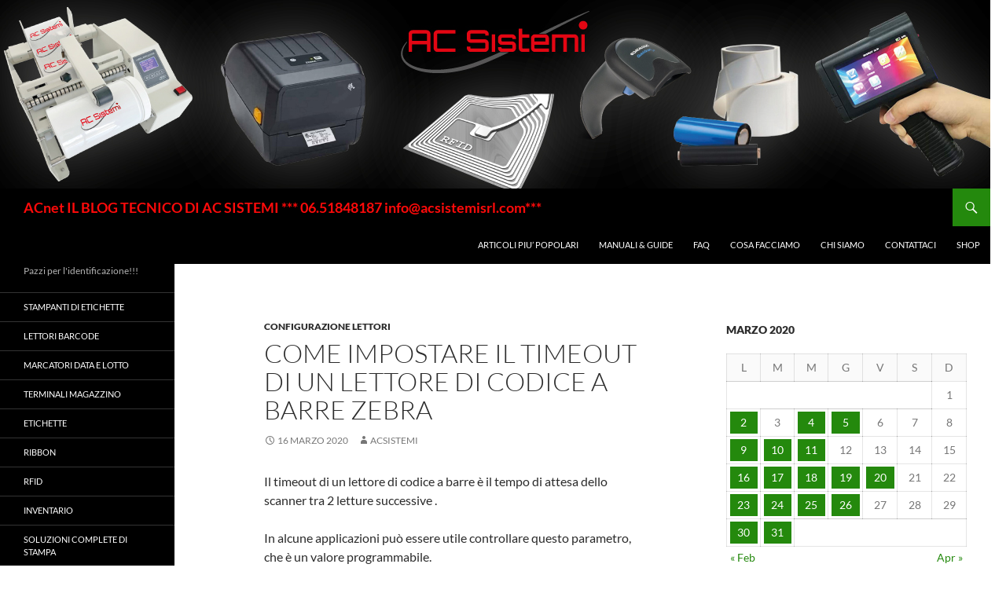

--- FILE ---
content_type: text/html; charset=UTF-8
request_url: https://www.acnet.it/2020/03/16/come-impostare-il-timeout-di-un-lettore-di-codice-a-barre-zebra/
body_size: 36895
content:
<!DOCTYPE html>
<html lang="it-IT" prefix="og: https://ogp.me/ns#">
<head><meta charset="UTF-8"><script>if(navigator.userAgent.match(/MSIE|Internet Explorer/i)||navigator.userAgent.match(/Trident\/7\..*?rv:11/i)){var href=document.location.href;if(!href.match(/[?&]nowprocket/)){if(href.indexOf("?")==-1){if(href.indexOf("#")==-1){document.location.href=href+"?nowprocket=1"}else{document.location.href=href.replace("#","?nowprocket=1#")}}else{if(href.indexOf("#")==-1){document.location.href=href+"&nowprocket=1"}else{document.location.href=href.replace("#","&nowprocket=1#")}}}}</script><script>(()=>{class RocketLazyLoadScripts{constructor(){this.v="2.0.4",this.userEvents=["keydown","keyup","mousedown","mouseup","mousemove","mouseover","mouseout","touchmove","touchstart","touchend","touchcancel","wheel","click","dblclick","input"],this.attributeEvents=["onblur","onclick","oncontextmenu","ondblclick","onfocus","onmousedown","onmouseenter","onmouseleave","onmousemove","onmouseout","onmouseover","onmouseup","onmousewheel","onscroll","onsubmit"]}async t(){this.i(),this.o(),/iP(ad|hone)/.test(navigator.userAgent)&&this.h(),this.u(),this.l(this),this.m(),this.k(this),this.p(this),this._(),await Promise.all([this.R(),this.L()]),this.lastBreath=Date.now(),this.S(this),this.P(),this.D(),this.O(),this.M(),await this.C(this.delayedScripts.normal),await this.C(this.delayedScripts.defer),await this.C(this.delayedScripts.async),await this.T(),await this.F(),await this.j(),await this.A(),window.dispatchEvent(new Event("rocket-allScriptsLoaded")),this.everythingLoaded=!0,this.lastTouchEnd&&await new Promise(t=>setTimeout(t,500-Date.now()+this.lastTouchEnd)),this.I(),this.H(),this.U(),this.W()}i(){this.CSPIssue=sessionStorage.getItem("rocketCSPIssue"),document.addEventListener("securitypolicyviolation",t=>{this.CSPIssue||"script-src-elem"!==t.violatedDirective||"data"!==t.blockedURI||(this.CSPIssue=!0,sessionStorage.setItem("rocketCSPIssue",!0))},{isRocket:!0})}o(){window.addEventListener("pageshow",t=>{this.persisted=t.persisted,this.realWindowLoadedFired=!0},{isRocket:!0}),window.addEventListener("pagehide",()=>{this.onFirstUserAction=null},{isRocket:!0})}h(){let t;function e(e){t=e}window.addEventListener("touchstart",e,{isRocket:!0}),window.addEventListener("touchend",function i(o){o.changedTouches[0]&&t.changedTouches[0]&&Math.abs(o.changedTouches[0].pageX-t.changedTouches[0].pageX)<10&&Math.abs(o.changedTouches[0].pageY-t.changedTouches[0].pageY)<10&&o.timeStamp-t.timeStamp<200&&(window.removeEventListener("touchstart",e,{isRocket:!0}),window.removeEventListener("touchend",i,{isRocket:!0}),"INPUT"===o.target.tagName&&"text"===o.target.type||(o.target.dispatchEvent(new TouchEvent("touchend",{target:o.target,bubbles:!0})),o.target.dispatchEvent(new MouseEvent("mouseover",{target:o.target,bubbles:!0})),o.target.dispatchEvent(new PointerEvent("click",{target:o.target,bubbles:!0,cancelable:!0,detail:1,clientX:o.changedTouches[0].clientX,clientY:o.changedTouches[0].clientY})),event.preventDefault()))},{isRocket:!0})}q(t){this.userActionTriggered||("mousemove"!==t.type||this.firstMousemoveIgnored?"keyup"===t.type||"mouseover"===t.type||"mouseout"===t.type||(this.userActionTriggered=!0,this.onFirstUserAction&&this.onFirstUserAction()):this.firstMousemoveIgnored=!0),"click"===t.type&&t.preventDefault(),t.stopPropagation(),t.stopImmediatePropagation(),"touchstart"===this.lastEvent&&"touchend"===t.type&&(this.lastTouchEnd=Date.now()),"click"===t.type&&(this.lastTouchEnd=0),this.lastEvent=t.type,t.composedPath&&t.composedPath()[0].getRootNode()instanceof ShadowRoot&&(t.rocketTarget=t.composedPath()[0]),this.savedUserEvents.push(t)}u(){this.savedUserEvents=[],this.userEventHandler=this.q.bind(this),this.userEvents.forEach(t=>window.addEventListener(t,this.userEventHandler,{passive:!1,isRocket:!0})),document.addEventListener("visibilitychange",this.userEventHandler,{isRocket:!0})}U(){this.userEvents.forEach(t=>window.removeEventListener(t,this.userEventHandler,{passive:!1,isRocket:!0})),document.removeEventListener("visibilitychange",this.userEventHandler,{isRocket:!0}),this.savedUserEvents.forEach(t=>{(t.rocketTarget||t.target).dispatchEvent(new window[t.constructor.name](t.type,t))})}m(){const t="return false",e=Array.from(this.attributeEvents,t=>"data-rocket-"+t),i="["+this.attributeEvents.join("],[")+"]",o="[data-rocket-"+this.attributeEvents.join("],[data-rocket-")+"]",s=(e,i,o)=>{o&&o!==t&&(e.setAttribute("data-rocket-"+i,o),e["rocket"+i]=new Function("event",o),e.setAttribute(i,t))};new MutationObserver(t=>{for(const n of t)"attributes"===n.type&&(n.attributeName.startsWith("data-rocket-")||this.everythingLoaded?n.attributeName.startsWith("data-rocket-")&&this.everythingLoaded&&this.N(n.target,n.attributeName.substring(12)):s(n.target,n.attributeName,n.target.getAttribute(n.attributeName))),"childList"===n.type&&n.addedNodes.forEach(t=>{if(t.nodeType===Node.ELEMENT_NODE)if(this.everythingLoaded)for(const i of[t,...t.querySelectorAll(o)])for(const t of i.getAttributeNames())e.includes(t)&&this.N(i,t.substring(12));else for(const e of[t,...t.querySelectorAll(i)])for(const t of e.getAttributeNames())this.attributeEvents.includes(t)&&s(e,t,e.getAttribute(t))})}).observe(document,{subtree:!0,childList:!0,attributeFilter:[...this.attributeEvents,...e]})}I(){this.attributeEvents.forEach(t=>{document.querySelectorAll("[data-rocket-"+t+"]").forEach(e=>{this.N(e,t)})})}N(t,e){const i=t.getAttribute("data-rocket-"+e);i&&(t.setAttribute(e,i),t.removeAttribute("data-rocket-"+e))}k(t){Object.defineProperty(HTMLElement.prototype,"onclick",{get(){return this.rocketonclick||null},set(e){this.rocketonclick=e,this.setAttribute(t.everythingLoaded?"onclick":"data-rocket-onclick","this.rocketonclick(event)")}})}S(t){function e(e,i){let o=e[i];e[i]=null,Object.defineProperty(e,i,{get:()=>o,set(s){t.everythingLoaded?o=s:e["rocket"+i]=o=s}})}e(document,"onreadystatechange"),e(window,"onload"),e(window,"onpageshow");try{Object.defineProperty(document,"readyState",{get:()=>t.rocketReadyState,set(e){t.rocketReadyState=e},configurable:!0}),document.readyState="loading"}catch(t){console.log("WPRocket DJE readyState conflict, bypassing")}}l(t){this.originalAddEventListener=EventTarget.prototype.addEventListener,this.originalRemoveEventListener=EventTarget.prototype.removeEventListener,this.savedEventListeners=[],EventTarget.prototype.addEventListener=function(e,i,o){o&&o.isRocket||!t.B(e,this)&&!t.userEvents.includes(e)||t.B(e,this)&&!t.userActionTriggered||e.startsWith("rocket-")||t.everythingLoaded?t.originalAddEventListener.call(this,e,i,o):(t.savedEventListeners.push({target:this,remove:!1,type:e,func:i,options:o}),"mouseenter"!==e&&"mouseleave"!==e||t.originalAddEventListener.call(this,e,t.savedUserEvents.push,o))},EventTarget.prototype.removeEventListener=function(e,i,o){o&&o.isRocket||!t.B(e,this)&&!t.userEvents.includes(e)||t.B(e,this)&&!t.userActionTriggered||e.startsWith("rocket-")||t.everythingLoaded?t.originalRemoveEventListener.call(this,e,i,o):t.savedEventListeners.push({target:this,remove:!0,type:e,func:i,options:o})}}J(t,e){this.savedEventListeners=this.savedEventListeners.filter(i=>{let o=i.type,s=i.target||window;return e!==o||t!==s||(this.B(o,s)&&(i.type="rocket-"+o),this.$(i),!1)})}H(){EventTarget.prototype.addEventListener=this.originalAddEventListener,EventTarget.prototype.removeEventListener=this.originalRemoveEventListener,this.savedEventListeners.forEach(t=>this.$(t))}$(t){t.remove?this.originalRemoveEventListener.call(t.target,t.type,t.func,t.options):this.originalAddEventListener.call(t.target,t.type,t.func,t.options)}p(t){let e;function i(e){return t.everythingLoaded?e:e.split(" ").map(t=>"load"===t||t.startsWith("load.")?"rocket-jquery-load":t).join(" ")}function o(o){function s(e){const s=o.fn[e];o.fn[e]=o.fn.init.prototype[e]=function(){return this[0]===window&&t.userActionTriggered&&("string"==typeof arguments[0]||arguments[0]instanceof String?arguments[0]=i(arguments[0]):"object"==typeof arguments[0]&&Object.keys(arguments[0]).forEach(t=>{const e=arguments[0][t];delete arguments[0][t],arguments[0][i(t)]=e})),s.apply(this,arguments),this}}if(o&&o.fn&&!t.allJQueries.includes(o)){const e={DOMContentLoaded:[],"rocket-DOMContentLoaded":[]};for(const t in e)document.addEventListener(t,()=>{e[t].forEach(t=>t())},{isRocket:!0});o.fn.ready=o.fn.init.prototype.ready=function(i){function s(){parseInt(o.fn.jquery)>2?setTimeout(()=>i.bind(document)(o)):i.bind(document)(o)}return"function"==typeof i&&(t.realDomReadyFired?!t.userActionTriggered||t.fauxDomReadyFired?s():e["rocket-DOMContentLoaded"].push(s):e.DOMContentLoaded.push(s)),o([])},s("on"),s("one"),s("off"),t.allJQueries.push(o)}e=o}t.allJQueries=[],o(window.jQuery),Object.defineProperty(window,"jQuery",{get:()=>e,set(t){o(t)}})}P(){const t=new Map;document.write=document.writeln=function(e){const i=document.currentScript,o=document.createRange(),s=i.parentElement;let n=t.get(i);void 0===n&&(n=i.nextSibling,t.set(i,n));const c=document.createDocumentFragment();o.setStart(c,0),c.appendChild(o.createContextualFragment(e)),s.insertBefore(c,n)}}async R(){return new Promise(t=>{this.userActionTriggered?t():this.onFirstUserAction=t})}async L(){return new Promise(t=>{document.addEventListener("DOMContentLoaded",()=>{this.realDomReadyFired=!0,t()},{isRocket:!0})})}async j(){return this.realWindowLoadedFired?Promise.resolve():new Promise(t=>{window.addEventListener("load",t,{isRocket:!0})})}M(){this.pendingScripts=[];this.scriptsMutationObserver=new MutationObserver(t=>{for(const e of t)e.addedNodes.forEach(t=>{"SCRIPT"!==t.tagName||t.noModule||t.isWPRocket||this.pendingScripts.push({script:t,promise:new Promise(e=>{const i=()=>{const i=this.pendingScripts.findIndex(e=>e.script===t);i>=0&&this.pendingScripts.splice(i,1),e()};t.addEventListener("load",i,{isRocket:!0}),t.addEventListener("error",i,{isRocket:!0}),setTimeout(i,1e3)})})})}),this.scriptsMutationObserver.observe(document,{childList:!0,subtree:!0})}async F(){await this.X(),this.pendingScripts.length?(await this.pendingScripts[0].promise,await this.F()):this.scriptsMutationObserver.disconnect()}D(){this.delayedScripts={normal:[],async:[],defer:[]},document.querySelectorAll("script[type$=rocketlazyloadscript]").forEach(t=>{t.hasAttribute("data-rocket-src")?t.hasAttribute("async")&&!1!==t.async?this.delayedScripts.async.push(t):t.hasAttribute("defer")&&!1!==t.defer||"module"===t.getAttribute("data-rocket-type")?this.delayedScripts.defer.push(t):this.delayedScripts.normal.push(t):this.delayedScripts.normal.push(t)})}async _(){await this.L();let t=[];document.querySelectorAll("script[type$=rocketlazyloadscript][data-rocket-src]").forEach(e=>{let i=e.getAttribute("data-rocket-src");if(i&&!i.startsWith("data:")){i.startsWith("//")&&(i=location.protocol+i);try{const o=new URL(i).origin;o!==location.origin&&t.push({src:o,crossOrigin:e.crossOrigin||"module"===e.getAttribute("data-rocket-type")})}catch(t){}}}),t=[...new Map(t.map(t=>[JSON.stringify(t),t])).values()],this.Y(t,"preconnect")}async G(t){if(await this.K(),!0!==t.noModule||!("noModule"in HTMLScriptElement.prototype))return new Promise(e=>{let i;function o(){(i||t).setAttribute("data-rocket-status","executed"),e()}try{if(navigator.userAgent.includes("Firefox/")||""===navigator.vendor||this.CSPIssue)i=document.createElement("script"),[...t.attributes].forEach(t=>{let e=t.nodeName;"type"!==e&&("data-rocket-type"===e&&(e="type"),"data-rocket-src"===e&&(e="src"),i.setAttribute(e,t.nodeValue))}),t.text&&(i.text=t.text),t.nonce&&(i.nonce=t.nonce),i.hasAttribute("src")?(i.addEventListener("load",o,{isRocket:!0}),i.addEventListener("error",()=>{i.setAttribute("data-rocket-status","failed-network"),e()},{isRocket:!0}),setTimeout(()=>{i.isConnected||e()},1)):(i.text=t.text,o()),i.isWPRocket=!0,t.parentNode.replaceChild(i,t);else{const i=t.getAttribute("data-rocket-type"),s=t.getAttribute("data-rocket-src");i?(t.type=i,t.removeAttribute("data-rocket-type")):t.removeAttribute("type"),t.addEventListener("load",o,{isRocket:!0}),t.addEventListener("error",i=>{this.CSPIssue&&i.target.src.startsWith("data:")?(console.log("WPRocket: CSP fallback activated"),t.removeAttribute("src"),this.G(t).then(e)):(t.setAttribute("data-rocket-status","failed-network"),e())},{isRocket:!0}),s?(t.fetchPriority="high",t.removeAttribute("data-rocket-src"),t.src=s):t.src="data:text/javascript;base64,"+window.btoa(unescape(encodeURIComponent(t.text)))}}catch(i){t.setAttribute("data-rocket-status","failed-transform"),e()}});t.setAttribute("data-rocket-status","skipped")}async C(t){const e=t.shift();return e?(e.isConnected&&await this.G(e),this.C(t)):Promise.resolve()}O(){this.Y([...this.delayedScripts.normal,...this.delayedScripts.defer,...this.delayedScripts.async],"preload")}Y(t,e){this.trash=this.trash||[];let i=!0;var o=document.createDocumentFragment();t.forEach(t=>{const s=t.getAttribute&&t.getAttribute("data-rocket-src")||t.src;if(s&&!s.startsWith("data:")){const n=document.createElement("link");n.href=s,n.rel=e,"preconnect"!==e&&(n.as="script",n.fetchPriority=i?"high":"low"),t.getAttribute&&"module"===t.getAttribute("data-rocket-type")&&(n.crossOrigin=!0),t.crossOrigin&&(n.crossOrigin=t.crossOrigin),t.integrity&&(n.integrity=t.integrity),t.nonce&&(n.nonce=t.nonce),o.appendChild(n),this.trash.push(n),i=!1}}),document.head.appendChild(o)}W(){this.trash.forEach(t=>t.remove())}async T(){try{document.readyState="interactive"}catch(t){}this.fauxDomReadyFired=!0;try{await this.K(),this.J(document,"readystatechange"),document.dispatchEvent(new Event("rocket-readystatechange")),await this.K(),document.rocketonreadystatechange&&document.rocketonreadystatechange(),await this.K(),this.J(document,"DOMContentLoaded"),document.dispatchEvent(new Event("rocket-DOMContentLoaded")),await this.K(),this.J(window,"DOMContentLoaded"),window.dispatchEvent(new Event("rocket-DOMContentLoaded"))}catch(t){console.error(t)}}async A(){try{document.readyState="complete"}catch(t){}try{await this.K(),this.J(document,"readystatechange"),document.dispatchEvent(new Event("rocket-readystatechange")),await this.K(),document.rocketonreadystatechange&&document.rocketonreadystatechange(),await this.K(),this.J(window,"load"),window.dispatchEvent(new Event("rocket-load")),await this.K(),window.rocketonload&&window.rocketonload(),await this.K(),this.allJQueries.forEach(t=>t(window).trigger("rocket-jquery-load")),await this.K(),this.J(window,"pageshow");const t=new Event("rocket-pageshow");t.persisted=this.persisted,window.dispatchEvent(t),await this.K(),window.rocketonpageshow&&window.rocketonpageshow({persisted:this.persisted})}catch(t){console.error(t)}}async K(){Date.now()-this.lastBreath>45&&(await this.X(),this.lastBreath=Date.now())}async X(){return document.hidden?new Promise(t=>setTimeout(t)):new Promise(t=>requestAnimationFrame(t))}B(t,e){return e===document&&"readystatechange"===t||(e===document&&"DOMContentLoaded"===t||(e===window&&"DOMContentLoaded"===t||(e===window&&"load"===t||e===window&&"pageshow"===t)))}static run(){(new RocketLazyLoadScripts).t()}}RocketLazyLoadScripts.run()})();</script>
	
	<meta name="viewport" content="width=device-width, initial-scale=1.0">
	<title>Come impostare il Timeout di un lettore di codice a barre Zebra ⋆ ACnet IL BLOG TECNICO DI AC SISTEMI *** 06.51848187 info@acsistemisrl.com***</title>
	<link rel="profile" href="https://gmpg.org/xfn/11">
	<link rel="pingback" href="https://www.acnet.it/xmlrpc.php">
	
<!-- Ottimizzazione per i motori di ricerca di Rank Math - https://rankmath.com/ -->
<meta name="description" content="Come impostare il Timeout di un lettore di codice a barre Zebra Il timeout di un lettore di codice a barre è il tempo di attesa dello scanner tra 2 letture successive . In alcune applicazioni può essere utile controllare questo parametro, che è un valore programmabile. La configurazione di seguito riportata è valida per i lettori Zebra modelli LS2208, DS81x8, DS22x8, 3600, DS4608, DS4308, LI4278 , DS9908 Quindi come posso controllare il tempo di attesa dello scanner prima di decodificare un tipo di codice a barre diverso o uguale? PROCEDURA DI CONFIGURAZIONE Per selezionare il timeout tra 2 letture successive dobbiamo prima stabilire se vogliamo impostare il tempo di attesa tra 2 letture successive dello stesso codice oppure tra 2 codici differenti"/>
<meta name="robots" content="follow, index, max-snippet:-1, max-video-preview:-1, max-image-preview:large"/>
<link rel="canonical" href="https://www.acnet.it/2020/03/16/come-impostare-il-timeout-di-un-lettore-di-codice-a-barre-zebra/" />
<meta property="og:locale" content="it_IT" />
<meta property="og:type" content="article" />
<meta property="og:title" content="Come impostare il Timeout di un lettore di codice a barre Zebra ⋆ ACnet IL BLOG TECNICO DI AC SISTEMI *** 06.51848187 info@acsistemisrl.com***" />
<meta property="og:description" content="Come impostare il Timeout di un lettore di codice a barre Zebra Il timeout di un lettore di codice a barre è il tempo di attesa dello scanner tra 2 letture successive . In alcune applicazioni può essere utile controllare questo parametro, che è un valore programmabile. La configurazione di seguito riportata è valida per i lettori Zebra modelli LS2208, DS81x8, DS22x8, 3600, DS4608, DS4308, LI4278 , DS9908 Quindi come posso controllare il tempo di attesa dello scanner prima di decodificare un tipo di codice a barre diverso o uguale? PROCEDURA DI CONFIGURAZIONE Per selezionare il timeout tra 2 letture successive dobbiamo prima stabilire se vogliamo impostare il tempo di attesa tra 2 letture successive dello stesso codice oppure tra 2 codici differenti" />
<meta property="og:url" content="https://www.acnet.it/2020/03/16/come-impostare-il-timeout-di-un-lettore-di-codice-a-barre-zebra/" />
<meta property="og:site_name" content="ACnet IL BLOG TECNICO DI AC SISTEMI *** 06.51848187 info@acsistemisrl.com***" />
<meta property="article:publisher" content="https://www.facebook.com/acsistemi" />
<meta property="article:tag" content="configurazione lettori Zebra" />
<meta property="article:tag" content="configurazione timeout lettori Zebra" />
<meta property="article:tag" content="timeout lettori Zebra" />
<meta property="article:section" content="configurazione lettori" />
<meta property="og:updated_time" content="2021-06-19T15:01:16+02:00" />
<meta property="og:image" content="https://usercontent.one/wp/www.acnet.it/wp-content/uploads/2019/09/Zebra-Symbol-LS2208.jpg?media=1689524104" />
<meta property="og:image:secure_url" content="https://usercontent.one/wp/www.acnet.it/wp-content/uploads/2019/09/Zebra-Symbol-LS2208.jpg?media=1689524104" />
<meta property="og:image:width" content="700" />
<meta property="og:image:height" content="700" />
<meta property="og:image:alt" content="lettore di codice a barre zebra symbol ls2208" />
<meta property="og:image:type" content="image/jpeg" />
<meta property="article:published_time" content="2020-03-16T21:11:56+01:00" />
<meta property="article:modified_time" content="2021-06-19T15:01:16+02:00" />
<meta name="twitter:card" content="summary_large_image" />
<meta name="twitter:title" content="Come impostare il Timeout di un lettore di codice a barre Zebra ⋆ ACnet IL BLOG TECNICO DI AC SISTEMI *** 06.51848187 info@acsistemisrl.com***" />
<meta name="twitter:description" content="Come impostare il Timeout di un lettore di codice a barre Zebra Il timeout di un lettore di codice a barre è il tempo di attesa dello scanner tra 2 letture successive . In alcune applicazioni può essere utile controllare questo parametro, che è un valore programmabile. La configurazione di seguito riportata è valida per i lettori Zebra modelli LS2208, DS81x8, DS22x8, 3600, DS4608, DS4308, LI4278 , DS9908 Quindi come posso controllare il tempo di attesa dello scanner prima di decodificare un tipo di codice a barre diverso o uguale? PROCEDURA DI CONFIGURAZIONE Per selezionare il timeout tra 2 letture successive dobbiamo prima stabilire se vogliamo impostare il tempo di attesa tra 2 letture successive dello stesso codice oppure tra 2 codici differenti" />
<meta name="twitter:image" content="https://usercontent.one/wp/www.acnet.it/wp-content/uploads/2019/09/Zebra-Symbol-LS2208.jpg?media=1689524104" />
<meta name="twitter:label1" content="Scritto da" />
<meta name="twitter:data1" content="acsistemi" />
<meta name="twitter:label2" content="Tempo di lettura" />
<meta name="twitter:data2" content="Meno di un minuto" />
<script type="application/ld+json" class="rank-math-schema">{"@context":"https://schema.org","@graph":[{"@type":"Organization","@id":"https://www.acnet.it/#organization","name":"AC Sistemi","sameAs":["https://www.facebook.com/acsistemi"],"logo":{"@type":"ImageObject","@id":"https://www.acnet.it/#logo","url":"https://www.acnet.it/wp-content/uploads/2020/06/icona-facebook-logo-PICCOLO-170x170.jpg","contentUrl":"https://www.acnet.it/wp-content/uploads/2020/06/icona-facebook-logo-PICCOLO-170x170.jpg","caption":"ACnet IL BLOG TECNICO DI AC SISTEMI *** 06.51848187 info@acsistemisrl.com***","inLanguage":"it-IT","width":"170","height":"170"}},{"@type":"WebSite","@id":"https://www.acnet.it/#website","url":"https://www.acnet.it","name":"ACnet IL BLOG TECNICO DI AC SISTEMI *** 06.51848187 info@acsistemisrl.com***","alternateName":"Team tecnico specializzato nel codice a barre e la gestione del magazzino","publisher":{"@id":"https://www.acnet.it/#organization"},"inLanguage":"it-IT"},{"@type":"ImageObject","@id":"https://www.acnet.it/wp-content/uploads/2019/09/Zebra-Symbol-LS2208.jpg","url":"https://www.acnet.it/wp-content/uploads/2019/09/Zebra-Symbol-LS2208.jpg","width":"200","height":"200","inLanguage":"it-IT"},{"@type":"BreadcrumbList","@id":"https://www.acnet.it/2020/03/16/come-impostare-il-timeout-di-un-lettore-di-codice-a-barre-zebra/#breadcrumb","itemListElement":[{"@type":"ListItem","position":"1","item":{"@id":"https://www.acnet.it","name":"Home"}},{"@type":"ListItem","position":"2","item":{"@id":"https://www.acnet.it/2020/03/16/come-impostare-il-timeout-di-un-lettore-di-codice-a-barre-zebra/","name":"Come impostare il Timeout di un lettore di codice a barre Zebra"}}]},{"@type":"WebPage","@id":"https://www.acnet.it/2020/03/16/come-impostare-il-timeout-di-un-lettore-di-codice-a-barre-zebra/#webpage","url":"https://www.acnet.it/2020/03/16/come-impostare-il-timeout-di-un-lettore-di-codice-a-barre-zebra/","name":"Come impostare il Timeout di un lettore di codice a barre Zebra \u22c6 ACnet IL BLOG TECNICO DI AC SISTEMI *** 06.51848187 info@acsistemisrl.com***","datePublished":"2020-03-16T21:11:56+01:00","dateModified":"2021-06-19T15:01:16+02:00","isPartOf":{"@id":"https://www.acnet.it/#website"},"primaryImageOfPage":{"@id":"https://www.acnet.it/wp-content/uploads/2019/09/Zebra-Symbol-LS2208.jpg"},"inLanguage":"it-IT","breadcrumb":{"@id":"https://www.acnet.it/2020/03/16/come-impostare-il-timeout-di-un-lettore-di-codice-a-barre-zebra/#breadcrumb"}},{"@type":"Person","@id":"https://www.acnet.it/2020/03/16/come-impostare-il-timeout-di-un-lettore-di-codice-a-barre-zebra/#author","name":"acsistemi","image":{"@type":"ImageObject","@id":"https://secure.gravatar.com/avatar/2945651ed55bfcb701fe1f88ec9050789a1ff80478f8842ae2e066d284a93f82?s=96&amp;d=mm&amp;r=g","url":"https://secure.gravatar.com/avatar/2945651ed55bfcb701fe1f88ec9050789a1ff80478f8842ae2e066d284a93f82?s=96&amp;d=mm&amp;r=g","caption":"acsistemi","inLanguage":"it-IT"},"sameAs":["http://www.acsistemisrl.com"],"worksFor":{"@id":"https://www.acnet.it/#organization"}},{"@type":"BlogPosting","headline":"Come impostare il Timeout di un lettore di codice a barre Zebra \u22c6 ACnet IL BLOG TECNICO DI AC SISTEMI ***","datePublished":"2020-03-16T21:11:56+01:00","dateModified":"2021-06-19T15:01:16+02:00","author":{"@id":"https://www.acnet.it/2020/03/16/come-impostare-il-timeout-di-un-lettore-di-codice-a-barre-zebra/#author","name":"acsistemi"},"publisher":{"@id":"https://www.acnet.it/#organization"},"description":"Come impostare il Timeout di un lettore di codice a barre Zebra Il timeout di un lettore di codice a barre \u00e8 il tempo di attesa dello scanner tra 2 letture successive . In alcune applicazioni pu\u00f2 essere utile controllare questo parametro, che \u00e8 un valore programmabile. La configurazione di seguito riportata \u00e8 valida per i lettori Zebra modelli LS2208, DS81x8, DS22x8, 3600, DS4608, DS4308, LI4278 , DS9908 Quindi come posso controllare il tempo di attesa dello scanner prima di decodificare un tipo di codice a barre diverso o uguale? PROCEDURA DI CONFIGURAZIONE Per selezionare il timeout tra 2 letture successive dobbiamo prima stabilire se vogliamo impostare il tempo di attesa tra 2 letture successive dello stesso codice oppure tra 2 codici differenti","name":"Come impostare il Timeout di un lettore di codice a barre Zebra \u22c6 ACnet IL BLOG TECNICO DI AC SISTEMI ***","@id":"https://www.acnet.it/2020/03/16/come-impostare-il-timeout-di-un-lettore-di-codice-a-barre-zebra/#richSnippet","isPartOf":{"@id":"https://www.acnet.it/2020/03/16/come-impostare-il-timeout-di-un-lettore-di-codice-a-barre-zebra/#webpage"},"image":{"@id":"https://www.acnet.it/wp-content/uploads/2019/09/Zebra-Symbol-LS2208.jpg"},"inLanguage":"it-IT","mainEntityOfPage":{"@id":"https://www.acnet.it/2020/03/16/come-impostare-il-timeout-di-un-lettore-di-codice-a-barre-zebra/#webpage"}}]}</script>
<!-- /Rank Math WordPress SEO plugin -->

<link rel='dns-prefetch' href='//connect.livechatinc.com' />
<link rel='dns-prefetch' href='//usercontent.one' />

<link href='//usercontent.one' rel='preconnect' />
<link rel="alternate" type="application/rss+xml" title="ACnet IL BLOG TECNICO DI AC SISTEMI   *** 06.51848187 info@acsistemisrl.com*** &raquo; Feed" href="https://www.acnet.it/feed/" />
<link rel="alternate" type="application/rss+xml" title="ACnet IL BLOG TECNICO DI AC SISTEMI   *** 06.51848187 info@acsistemisrl.com*** &raquo; Feed dei commenti" href="https://www.acnet.it/comments/feed/" />
<link rel="alternate" title="oEmbed (JSON)" type="application/json+oembed" href="https://www.acnet.it/wp-json/oembed/1.0/embed?url=https%3A%2F%2Fwww.acnet.it%2F2020%2F03%2F16%2Fcome-impostare-il-timeout-di-un-lettore-di-codice-a-barre-zebra%2F" />
<link rel="alternate" title="oEmbed (XML)" type="text/xml+oembed" href="https://www.acnet.it/wp-json/oembed/1.0/embed?url=https%3A%2F%2Fwww.acnet.it%2F2020%2F03%2F16%2Fcome-impostare-il-timeout-di-un-lettore-di-codice-a-barre-zebra%2F&#038;format=xml" />
<style id='wp-img-auto-sizes-contain-inline-css'>
img:is([sizes=auto i],[sizes^="auto," i]){contain-intrinsic-size:3000px 1500px}
/*# sourceURL=wp-img-auto-sizes-contain-inline-css */
</style>
<style id='wp-emoji-styles-inline-css'>

	img.wp-smiley, img.emoji {
		display: inline !important;
		border: none !important;
		box-shadow: none !important;
		height: 1em !important;
		width: 1em !important;
		margin: 0 0.07em !important;
		vertical-align: -0.1em !important;
		background: none !important;
		padding: 0 !important;
	}
/*# sourceURL=wp-emoji-styles-inline-css */
</style>
<style id='wp-block-library-inline-css'>
:root{--wp-block-synced-color:#7a00df;--wp-block-synced-color--rgb:122,0,223;--wp-bound-block-color:var(--wp-block-synced-color);--wp-editor-canvas-background:#ddd;--wp-admin-theme-color:#007cba;--wp-admin-theme-color--rgb:0,124,186;--wp-admin-theme-color-darker-10:#006ba1;--wp-admin-theme-color-darker-10--rgb:0,107,160.5;--wp-admin-theme-color-darker-20:#005a87;--wp-admin-theme-color-darker-20--rgb:0,90,135;--wp-admin-border-width-focus:2px}@media (min-resolution:192dpi){:root{--wp-admin-border-width-focus:1.5px}}.wp-element-button{cursor:pointer}:root .has-very-light-gray-background-color{background-color:#eee}:root .has-very-dark-gray-background-color{background-color:#313131}:root .has-very-light-gray-color{color:#eee}:root .has-very-dark-gray-color{color:#313131}:root .has-vivid-green-cyan-to-vivid-cyan-blue-gradient-background{background:linear-gradient(135deg,#00d084,#0693e3)}:root .has-purple-crush-gradient-background{background:linear-gradient(135deg,#34e2e4,#4721fb 50%,#ab1dfe)}:root .has-hazy-dawn-gradient-background{background:linear-gradient(135deg,#faaca8,#dad0ec)}:root .has-subdued-olive-gradient-background{background:linear-gradient(135deg,#fafae1,#67a671)}:root .has-atomic-cream-gradient-background{background:linear-gradient(135deg,#fdd79a,#004a59)}:root .has-nightshade-gradient-background{background:linear-gradient(135deg,#330968,#31cdcf)}:root .has-midnight-gradient-background{background:linear-gradient(135deg,#020381,#2874fc)}:root{--wp--preset--font-size--normal:16px;--wp--preset--font-size--huge:42px}.has-regular-font-size{font-size:1em}.has-larger-font-size{font-size:2.625em}.has-normal-font-size{font-size:var(--wp--preset--font-size--normal)}.has-huge-font-size{font-size:var(--wp--preset--font-size--huge)}.has-text-align-center{text-align:center}.has-text-align-left{text-align:left}.has-text-align-right{text-align:right}.has-fit-text{white-space:nowrap!important}#end-resizable-editor-section{display:none}.aligncenter{clear:both}.items-justified-left{justify-content:flex-start}.items-justified-center{justify-content:center}.items-justified-right{justify-content:flex-end}.items-justified-space-between{justify-content:space-between}.screen-reader-text{border:0;clip-path:inset(50%);height:1px;margin:-1px;overflow:hidden;padding:0;position:absolute;width:1px;word-wrap:normal!important}.screen-reader-text:focus{background-color:#ddd;clip-path:none;color:#444;display:block;font-size:1em;height:auto;left:5px;line-height:normal;padding:15px 23px 14px;text-decoration:none;top:5px;width:auto;z-index:100000}html :where(.has-border-color){border-style:solid}html :where([style*=border-top-color]){border-top-style:solid}html :where([style*=border-right-color]){border-right-style:solid}html :where([style*=border-bottom-color]){border-bottom-style:solid}html :where([style*=border-left-color]){border-left-style:solid}html :where([style*=border-width]){border-style:solid}html :where([style*=border-top-width]){border-top-style:solid}html :where([style*=border-right-width]){border-right-style:solid}html :where([style*=border-bottom-width]){border-bottom-style:solid}html :where([style*=border-left-width]){border-left-style:solid}html :where(img[class*=wp-image-]){height:auto;max-width:100%}:where(figure){margin:0 0 1em}html :where(.is-position-sticky){--wp-admin--admin-bar--position-offset:var(--wp-admin--admin-bar--height,0px)}@media screen and (max-width:600px){html :where(.is-position-sticky){--wp-admin--admin-bar--position-offset:0px}}

/*# sourceURL=wp-block-library-inline-css */
</style><style id='wp-block-archives-inline-css'>
.wp-block-archives{box-sizing:border-box}.wp-block-archives-dropdown label{display:block}
/*# sourceURL=https://www.acnet.it/wp-includes/blocks/archives/style.min.css */
</style>
<style id='wp-block-calendar-inline-css'>
.wp-block-calendar{text-align:center}.wp-block-calendar td,.wp-block-calendar th{border:1px solid;padding:.25em}.wp-block-calendar th{font-weight:400}.wp-block-calendar caption{background-color:inherit}.wp-block-calendar table{border-collapse:collapse;width:100%}.wp-block-calendar table.has-background th{background-color:inherit}.wp-block-calendar table.has-text-color th{color:inherit}.wp-block-calendar :where(table:not(.has-text-color)){color:#40464d}.wp-block-calendar :where(table:not(.has-text-color)) td,.wp-block-calendar :where(table:not(.has-text-color)) th{border-color:#ddd}:where(.wp-block-calendar table:not(.has-background) th){background:#ddd}
/*# sourceURL=https://www.acnet.it/wp-includes/blocks/calendar/style.min.css */
</style>
<style id='wp-block-categories-inline-css'>
.wp-block-categories{box-sizing:border-box}.wp-block-categories.alignleft{margin-right:2em}.wp-block-categories.alignright{margin-left:2em}.wp-block-categories.wp-block-categories-dropdown.aligncenter{text-align:center}.wp-block-categories .wp-block-categories__label{display:block;width:100%}
/*# sourceURL=https://www.acnet.it/wp-includes/blocks/categories/style.min.css */
</style>
<style id='wp-block-heading-inline-css'>
h1:where(.wp-block-heading).has-background,h2:where(.wp-block-heading).has-background,h3:where(.wp-block-heading).has-background,h4:where(.wp-block-heading).has-background,h5:where(.wp-block-heading).has-background,h6:where(.wp-block-heading).has-background{padding:1.25em 2.375em}h1.has-text-align-left[style*=writing-mode]:where([style*=vertical-lr]),h1.has-text-align-right[style*=writing-mode]:where([style*=vertical-rl]),h2.has-text-align-left[style*=writing-mode]:where([style*=vertical-lr]),h2.has-text-align-right[style*=writing-mode]:where([style*=vertical-rl]),h3.has-text-align-left[style*=writing-mode]:where([style*=vertical-lr]),h3.has-text-align-right[style*=writing-mode]:where([style*=vertical-rl]),h4.has-text-align-left[style*=writing-mode]:where([style*=vertical-lr]),h4.has-text-align-right[style*=writing-mode]:where([style*=vertical-rl]),h5.has-text-align-left[style*=writing-mode]:where([style*=vertical-lr]),h5.has-text-align-right[style*=writing-mode]:where([style*=vertical-rl]),h6.has-text-align-left[style*=writing-mode]:where([style*=vertical-lr]),h6.has-text-align-right[style*=writing-mode]:where([style*=vertical-rl]){rotate:180deg}
/*# sourceURL=https://www.acnet.it/wp-includes/blocks/heading/style.min.css */
</style>
<style id='wp-block-image-inline-css'>
.wp-block-image>a,.wp-block-image>figure>a{display:inline-block}.wp-block-image img{box-sizing:border-box;height:auto;max-width:100%;vertical-align:bottom}@media not (prefers-reduced-motion){.wp-block-image img.hide{visibility:hidden}.wp-block-image img.show{animation:show-content-image .4s}}.wp-block-image[style*=border-radius] img,.wp-block-image[style*=border-radius]>a{border-radius:inherit}.wp-block-image.has-custom-border img{box-sizing:border-box}.wp-block-image.aligncenter{text-align:center}.wp-block-image.alignfull>a,.wp-block-image.alignwide>a{width:100%}.wp-block-image.alignfull img,.wp-block-image.alignwide img{height:auto;width:100%}.wp-block-image .aligncenter,.wp-block-image .alignleft,.wp-block-image .alignright,.wp-block-image.aligncenter,.wp-block-image.alignleft,.wp-block-image.alignright{display:table}.wp-block-image .aligncenter>figcaption,.wp-block-image .alignleft>figcaption,.wp-block-image .alignright>figcaption,.wp-block-image.aligncenter>figcaption,.wp-block-image.alignleft>figcaption,.wp-block-image.alignright>figcaption{caption-side:bottom;display:table-caption}.wp-block-image .alignleft{float:left;margin:.5em 1em .5em 0}.wp-block-image .alignright{float:right;margin:.5em 0 .5em 1em}.wp-block-image .aligncenter{margin-left:auto;margin-right:auto}.wp-block-image :where(figcaption){margin-bottom:1em;margin-top:.5em}.wp-block-image.is-style-circle-mask img{border-radius:9999px}@supports ((-webkit-mask-image:none) or (mask-image:none)) or (-webkit-mask-image:none){.wp-block-image.is-style-circle-mask img{border-radius:0;-webkit-mask-image:url('data:image/svg+xml;utf8,<svg viewBox="0 0 100 100" xmlns="http://www.w3.org/2000/svg"><circle cx="50" cy="50" r="50"/></svg>');mask-image:url('data:image/svg+xml;utf8,<svg viewBox="0 0 100 100" xmlns="http://www.w3.org/2000/svg"><circle cx="50" cy="50" r="50"/></svg>');mask-mode:alpha;-webkit-mask-position:center;mask-position:center;-webkit-mask-repeat:no-repeat;mask-repeat:no-repeat;-webkit-mask-size:contain;mask-size:contain}}:root :where(.wp-block-image.is-style-rounded img,.wp-block-image .is-style-rounded img){border-radius:9999px}.wp-block-image figure{margin:0}.wp-lightbox-container{display:flex;flex-direction:column;position:relative}.wp-lightbox-container img{cursor:zoom-in}.wp-lightbox-container img:hover+button{opacity:1}.wp-lightbox-container button{align-items:center;backdrop-filter:blur(16px) saturate(180%);background-color:#5a5a5a40;border:none;border-radius:4px;cursor:zoom-in;display:flex;height:20px;justify-content:center;opacity:0;padding:0;position:absolute;right:16px;text-align:center;top:16px;width:20px;z-index:100}@media not (prefers-reduced-motion){.wp-lightbox-container button{transition:opacity .2s ease}}.wp-lightbox-container button:focus-visible{outline:3px auto #5a5a5a40;outline:3px auto -webkit-focus-ring-color;outline-offset:3px}.wp-lightbox-container button:hover{cursor:pointer;opacity:1}.wp-lightbox-container button:focus{opacity:1}.wp-lightbox-container button:focus,.wp-lightbox-container button:hover,.wp-lightbox-container button:not(:hover):not(:active):not(.has-background){background-color:#5a5a5a40;border:none}.wp-lightbox-overlay{box-sizing:border-box;cursor:zoom-out;height:100vh;left:0;overflow:hidden;position:fixed;top:0;visibility:hidden;width:100%;z-index:100000}.wp-lightbox-overlay .close-button{align-items:center;cursor:pointer;display:flex;justify-content:center;min-height:40px;min-width:40px;padding:0;position:absolute;right:calc(env(safe-area-inset-right) + 16px);top:calc(env(safe-area-inset-top) + 16px);z-index:5000000}.wp-lightbox-overlay .close-button:focus,.wp-lightbox-overlay .close-button:hover,.wp-lightbox-overlay .close-button:not(:hover):not(:active):not(.has-background){background:none;border:none}.wp-lightbox-overlay .lightbox-image-container{height:var(--wp--lightbox-container-height);left:50%;overflow:hidden;position:absolute;top:50%;transform:translate(-50%,-50%);transform-origin:top left;width:var(--wp--lightbox-container-width);z-index:9999999999}.wp-lightbox-overlay .wp-block-image{align-items:center;box-sizing:border-box;display:flex;height:100%;justify-content:center;margin:0;position:relative;transform-origin:0 0;width:100%;z-index:3000000}.wp-lightbox-overlay .wp-block-image img{height:var(--wp--lightbox-image-height);min-height:var(--wp--lightbox-image-height);min-width:var(--wp--lightbox-image-width);width:var(--wp--lightbox-image-width)}.wp-lightbox-overlay .wp-block-image figcaption{display:none}.wp-lightbox-overlay button{background:none;border:none}.wp-lightbox-overlay .scrim{background-color:#fff;height:100%;opacity:.9;position:absolute;width:100%;z-index:2000000}.wp-lightbox-overlay.active{visibility:visible}@media not (prefers-reduced-motion){.wp-lightbox-overlay.active{animation:turn-on-visibility .25s both}.wp-lightbox-overlay.active img{animation:turn-on-visibility .35s both}.wp-lightbox-overlay.show-closing-animation:not(.active){animation:turn-off-visibility .35s both}.wp-lightbox-overlay.show-closing-animation:not(.active) img{animation:turn-off-visibility .25s both}.wp-lightbox-overlay.zoom.active{animation:none;opacity:1;visibility:visible}.wp-lightbox-overlay.zoom.active .lightbox-image-container{animation:lightbox-zoom-in .4s}.wp-lightbox-overlay.zoom.active .lightbox-image-container img{animation:none}.wp-lightbox-overlay.zoom.active .scrim{animation:turn-on-visibility .4s forwards}.wp-lightbox-overlay.zoom.show-closing-animation:not(.active){animation:none}.wp-lightbox-overlay.zoom.show-closing-animation:not(.active) .lightbox-image-container{animation:lightbox-zoom-out .4s}.wp-lightbox-overlay.zoom.show-closing-animation:not(.active) .lightbox-image-container img{animation:none}.wp-lightbox-overlay.zoom.show-closing-animation:not(.active) .scrim{animation:turn-off-visibility .4s forwards}}@keyframes show-content-image{0%{visibility:hidden}99%{visibility:hidden}to{visibility:visible}}@keyframes turn-on-visibility{0%{opacity:0}to{opacity:1}}@keyframes turn-off-visibility{0%{opacity:1;visibility:visible}99%{opacity:0;visibility:visible}to{opacity:0;visibility:hidden}}@keyframes lightbox-zoom-in{0%{transform:translate(calc((-100vw + var(--wp--lightbox-scrollbar-width))/2 + var(--wp--lightbox-initial-left-position)),calc(-50vh + var(--wp--lightbox-initial-top-position))) scale(var(--wp--lightbox-scale))}to{transform:translate(-50%,-50%) scale(1)}}@keyframes lightbox-zoom-out{0%{transform:translate(-50%,-50%) scale(1);visibility:visible}99%{visibility:visible}to{transform:translate(calc((-100vw + var(--wp--lightbox-scrollbar-width))/2 + var(--wp--lightbox-initial-left-position)),calc(-50vh + var(--wp--lightbox-initial-top-position))) scale(var(--wp--lightbox-scale));visibility:hidden}}
/*# sourceURL=https://www.acnet.it/wp-includes/blocks/image/style.min.css */
</style>
<style id='wp-block-image-theme-inline-css'>
:root :where(.wp-block-image figcaption){color:#555;font-size:13px;text-align:center}.is-dark-theme :root :where(.wp-block-image figcaption){color:#ffffffa6}.wp-block-image{margin:0 0 1em}
/*# sourceURL=https://www.acnet.it/wp-includes/blocks/image/theme.min.css */
</style>
<style id='wp-block-latest-posts-inline-css'>
.wp-block-latest-posts{box-sizing:border-box}.wp-block-latest-posts.alignleft{margin-right:2em}.wp-block-latest-posts.alignright{margin-left:2em}.wp-block-latest-posts.wp-block-latest-posts__list{list-style:none}.wp-block-latest-posts.wp-block-latest-posts__list li{clear:both;overflow-wrap:break-word}.wp-block-latest-posts.is-grid{display:flex;flex-wrap:wrap}.wp-block-latest-posts.is-grid li{margin:0 1.25em 1.25em 0;width:100%}@media (min-width:600px){.wp-block-latest-posts.columns-2 li{width:calc(50% - .625em)}.wp-block-latest-posts.columns-2 li:nth-child(2n){margin-right:0}.wp-block-latest-posts.columns-3 li{width:calc(33.33333% - .83333em)}.wp-block-latest-posts.columns-3 li:nth-child(3n){margin-right:0}.wp-block-latest-posts.columns-4 li{width:calc(25% - .9375em)}.wp-block-latest-posts.columns-4 li:nth-child(4n){margin-right:0}.wp-block-latest-posts.columns-5 li{width:calc(20% - 1em)}.wp-block-latest-posts.columns-5 li:nth-child(5n){margin-right:0}.wp-block-latest-posts.columns-6 li{width:calc(16.66667% - 1.04167em)}.wp-block-latest-posts.columns-6 li:nth-child(6n){margin-right:0}}:root :where(.wp-block-latest-posts.is-grid){padding:0}:root :where(.wp-block-latest-posts.wp-block-latest-posts__list){padding-left:0}.wp-block-latest-posts__post-author,.wp-block-latest-posts__post-date{display:block;font-size:.8125em}.wp-block-latest-posts__post-excerpt,.wp-block-latest-posts__post-full-content{margin-bottom:1em;margin-top:.5em}.wp-block-latest-posts__featured-image a{display:inline-block}.wp-block-latest-posts__featured-image img{height:auto;max-width:100%;width:auto}.wp-block-latest-posts__featured-image.alignleft{float:left;margin-right:1em}.wp-block-latest-posts__featured-image.alignright{float:right;margin-left:1em}.wp-block-latest-posts__featured-image.aligncenter{margin-bottom:1em;text-align:center}
/*# sourceURL=https://www.acnet.it/wp-includes/blocks/latest-posts/style.min.css */
</style>
<style id='wp-block-columns-inline-css'>
.wp-block-columns{box-sizing:border-box;display:flex;flex-wrap:wrap!important}@media (min-width:782px){.wp-block-columns{flex-wrap:nowrap!important}}.wp-block-columns{align-items:normal!important}.wp-block-columns.are-vertically-aligned-top{align-items:flex-start}.wp-block-columns.are-vertically-aligned-center{align-items:center}.wp-block-columns.are-vertically-aligned-bottom{align-items:flex-end}@media (max-width:781px){.wp-block-columns:not(.is-not-stacked-on-mobile)>.wp-block-column{flex-basis:100%!important}}@media (min-width:782px){.wp-block-columns:not(.is-not-stacked-on-mobile)>.wp-block-column{flex-basis:0;flex-grow:1}.wp-block-columns:not(.is-not-stacked-on-mobile)>.wp-block-column[style*=flex-basis]{flex-grow:0}}.wp-block-columns.is-not-stacked-on-mobile{flex-wrap:nowrap!important}.wp-block-columns.is-not-stacked-on-mobile>.wp-block-column{flex-basis:0;flex-grow:1}.wp-block-columns.is-not-stacked-on-mobile>.wp-block-column[style*=flex-basis]{flex-grow:0}:where(.wp-block-columns){margin-bottom:1.75em}:where(.wp-block-columns.has-background){padding:1.25em 2.375em}.wp-block-column{flex-grow:1;min-width:0;overflow-wrap:break-word;word-break:break-word}.wp-block-column.is-vertically-aligned-top{align-self:flex-start}.wp-block-column.is-vertically-aligned-center{align-self:center}.wp-block-column.is-vertically-aligned-bottom{align-self:flex-end}.wp-block-column.is-vertically-aligned-stretch{align-self:stretch}.wp-block-column.is-vertically-aligned-bottom,.wp-block-column.is-vertically-aligned-center,.wp-block-column.is-vertically-aligned-top{width:100%}
/*# sourceURL=https://www.acnet.it/wp-includes/blocks/columns/style.min.css */
</style>
<style id='wp-block-paragraph-inline-css'>
.is-small-text{font-size:.875em}.is-regular-text{font-size:1em}.is-large-text{font-size:2.25em}.is-larger-text{font-size:3em}.has-drop-cap:not(:focus):first-letter{float:left;font-size:8.4em;font-style:normal;font-weight:100;line-height:.68;margin:.05em .1em 0 0;text-transform:uppercase}body.rtl .has-drop-cap:not(:focus):first-letter{float:none;margin-left:.1em}p.has-drop-cap.has-background{overflow:hidden}:root :where(p.has-background){padding:1.25em 2.375em}:where(p.has-text-color:not(.has-link-color)) a{color:inherit}p.has-text-align-left[style*="writing-mode:vertical-lr"],p.has-text-align-right[style*="writing-mode:vertical-rl"]{rotate:180deg}
/*# sourceURL=https://www.acnet.it/wp-includes/blocks/paragraph/style.min.css */
</style>
<style id='global-styles-inline-css'>
:root{--wp--preset--aspect-ratio--square: 1;--wp--preset--aspect-ratio--4-3: 4/3;--wp--preset--aspect-ratio--3-4: 3/4;--wp--preset--aspect-ratio--3-2: 3/2;--wp--preset--aspect-ratio--2-3: 2/3;--wp--preset--aspect-ratio--16-9: 16/9;--wp--preset--aspect-ratio--9-16: 9/16;--wp--preset--color--black: #000;--wp--preset--color--cyan-bluish-gray: #abb8c3;--wp--preset--color--white: #fff;--wp--preset--color--pale-pink: #f78da7;--wp--preset--color--vivid-red: #cf2e2e;--wp--preset--color--luminous-vivid-orange: #ff6900;--wp--preset--color--luminous-vivid-amber: #fcb900;--wp--preset--color--light-green-cyan: #7bdcb5;--wp--preset--color--vivid-green-cyan: #00d084;--wp--preset--color--pale-cyan-blue: #8ed1fc;--wp--preset--color--vivid-cyan-blue: #0693e3;--wp--preset--color--vivid-purple: #9b51e0;--wp--preset--color--green: #24890d;--wp--preset--color--dark-gray: #2b2b2b;--wp--preset--color--medium-gray: #767676;--wp--preset--color--light-gray: #f5f5f5;--wp--preset--gradient--vivid-cyan-blue-to-vivid-purple: linear-gradient(135deg,rgb(6,147,227) 0%,rgb(155,81,224) 100%);--wp--preset--gradient--light-green-cyan-to-vivid-green-cyan: linear-gradient(135deg,rgb(122,220,180) 0%,rgb(0,208,130) 100%);--wp--preset--gradient--luminous-vivid-amber-to-luminous-vivid-orange: linear-gradient(135deg,rgb(252,185,0) 0%,rgb(255,105,0) 100%);--wp--preset--gradient--luminous-vivid-orange-to-vivid-red: linear-gradient(135deg,rgb(255,105,0) 0%,rgb(207,46,46) 100%);--wp--preset--gradient--very-light-gray-to-cyan-bluish-gray: linear-gradient(135deg,rgb(238,238,238) 0%,rgb(169,184,195) 100%);--wp--preset--gradient--cool-to-warm-spectrum: linear-gradient(135deg,rgb(74,234,220) 0%,rgb(151,120,209) 20%,rgb(207,42,186) 40%,rgb(238,44,130) 60%,rgb(251,105,98) 80%,rgb(254,248,76) 100%);--wp--preset--gradient--blush-light-purple: linear-gradient(135deg,rgb(255,206,236) 0%,rgb(152,150,240) 100%);--wp--preset--gradient--blush-bordeaux: linear-gradient(135deg,rgb(254,205,165) 0%,rgb(254,45,45) 50%,rgb(107,0,62) 100%);--wp--preset--gradient--luminous-dusk: linear-gradient(135deg,rgb(255,203,112) 0%,rgb(199,81,192) 50%,rgb(65,88,208) 100%);--wp--preset--gradient--pale-ocean: linear-gradient(135deg,rgb(255,245,203) 0%,rgb(182,227,212) 50%,rgb(51,167,181) 100%);--wp--preset--gradient--electric-grass: linear-gradient(135deg,rgb(202,248,128) 0%,rgb(113,206,126) 100%);--wp--preset--gradient--midnight: linear-gradient(135deg,rgb(2,3,129) 0%,rgb(40,116,252) 100%);--wp--preset--font-size--small: 13px;--wp--preset--font-size--medium: 20px;--wp--preset--font-size--large: 36px;--wp--preset--font-size--x-large: 42px;--wp--preset--spacing--20: 0.44rem;--wp--preset--spacing--30: 0.67rem;--wp--preset--spacing--40: 1rem;--wp--preset--spacing--50: 1.5rem;--wp--preset--spacing--60: 2.25rem;--wp--preset--spacing--70: 3.38rem;--wp--preset--spacing--80: 5.06rem;--wp--preset--shadow--natural: 6px 6px 9px rgba(0, 0, 0, 0.2);--wp--preset--shadow--deep: 12px 12px 50px rgba(0, 0, 0, 0.4);--wp--preset--shadow--sharp: 6px 6px 0px rgba(0, 0, 0, 0.2);--wp--preset--shadow--outlined: 6px 6px 0px -3px rgb(255, 255, 255), 6px 6px rgb(0, 0, 0);--wp--preset--shadow--crisp: 6px 6px 0px rgb(0, 0, 0);}:where(.is-layout-flex){gap: 0.5em;}:where(.is-layout-grid){gap: 0.5em;}body .is-layout-flex{display: flex;}.is-layout-flex{flex-wrap: wrap;align-items: center;}.is-layout-flex > :is(*, div){margin: 0;}body .is-layout-grid{display: grid;}.is-layout-grid > :is(*, div){margin: 0;}:where(.wp-block-columns.is-layout-flex){gap: 2em;}:where(.wp-block-columns.is-layout-grid){gap: 2em;}:where(.wp-block-post-template.is-layout-flex){gap: 1.25em;}:where(.wp-block-post-template.is-layout-grid){gap: 1.25em;}.has-black-color{color: var(--wp--preset--color--black) !important;}.has-cyan-bluish-gray-color{color: var(--wp--preset--color--cyan-bluish-gray) !important;}.has-white-color{color: var(--wp--preset--color--white) !important;}.has-pale-pink-color{color: var(--wp--preset--color--pale-pink) !important;}.has-vivid-red-color{color: var(--wp--preset--color--vivid-red) !important;}.has-luminous-vivid-orange-color{color: var(--wp--preset--color--luminous-vivid-orange) !important;}.has-luminous-vivid-amber-color{color: var(--wp--preset--color--luminous-vivid-amber) !important;}.has-light-green-cyan-color{color: var(--wp--preset--color--light-green-cyan) !important;}.has-vivid-green-cyan-color{color: var(--wp--preset--color--vivid-green-cyan) !important;}.has-pale-cyan-blue-color{color: var(--wp--preset--color--pale-cyan-blue) !important;}.has-vivid-cyan-blue-color{color: var(--wp--preset--color--vivid-cyan-blue) !important;}.has-vivid-purple-color{color: var(--wp--preset--color--vivid-purple) !important;}.has-black-background-color{background-color: var(--wp--preset--color--black) !important;}.has-cyan-bluish-gray-background-color{background-color: var(--wp--preset--color--cyan-bluish-gray) !important;}.has-white-background-color{background-color: var(--wp--preset--color--white) !important;}.has-pale-pink-background-color{background-color: var(--wp--preset--color--pale-pink) !important;}.has-vivid-red-background-color{background-color: var(--wp--preset--color--vivid-red) !important;}.has-luminous-vivid-orange-background-color{background-color: var(--wp--preset--color--luminous-vivid-orange) !important;}.has-luminous-vivid-amber-background-color{background-color: var(--wp--preset--color--luminous-vivid-amber) !important;}.has-light-green-cyan-background-color{background-color: var(--wp--preset--color--light-green-cyan) !important;}.has-vivid-green-cyan-background-color{background-color: var(--wp--preset--color--vivid-green-cyan) !important;}.has-pale-cyan-blue-background-color{background-color: var(--wp--preset--color--pale-cyan-blue) !important;}.has-vivid-cyan-blue-background-color{background-color: var(--wp--preset--color--vivid-cyan-blue) !important;}.has-vivid-purple-background-color{background-color: var(--wp--preset--color--vivid-purple) !important;}.has-black-border-color{border-color: var(--wp--preset--color--black) !important;}.has-cyan-bluish-gray-border-color{border-color: var(--wp--preset--color--cyan-bluish-gray) !important;}.has-white-border-color{border-color: var(--wp--preset--color--white) !important;}.has-pale-pink-border-color{border-color: var(--wp--preset--color--pale-pink) !important;}.has-vivid-red-border-color{border-color: var(--wp--preset--color--vivid-red) !important;}.has-luminous-vivid-orange-border-color{border-color: var(--wp--preset--color--luminous-vivid-orange) !important;}.has-luminous-vivid-amber-border-color{border-color: var(--wp--preset--color--luminous-vivid-amber) !important;}.has-light-green-cyan-border-color{border-color: var(--wp--preset--color--light-green-cyan) !important;}.has-vivid-green-cyan-border-color{border-color: var(--wp--preset--color--vivid-green-cyan) !important;}.has-pale-cyan-blue-border-color{border-color: var(--wp--preset--color--pale-cyan-blue) !important;}.has-vivid-cyan-blue-border-color{border-color: var(--wp--preset--color--vivid-cyan-blue) !important;}.has-vivid-purple-border-color{border-color: var(--wp--preset--color--vivid-purple) !important;}.has-vivid-cyan-blue-to-vivid-purple-gradient-background{background: var(--wp--preset--gradient--vivid-cyan-blue-to-vivid-purple) !important;}.has-light-green-cyan-to-vivid-green-cyan-gradient-background{background: var(--wp--preset--gradient--light-green-cyan-to-vivid-green-cyan) !important;}.has-luminous-vivid-amber-to-luminous-vivid-orange-gradient-background{background: var(--wp--preset--gradient--luminous-vivid-amber-to-luminous-vivid-orange) !important;}.has-luminous-vivid-orange-to-vivid-red-gradient-background{background: var(--wp--preset--gradient--luminous-vivid-orange-to-vivid-red) !important;}.has-very-light-gray-to-cyan-bluish-gray-gradient-background{background: var(--wp--preset--gradient--very-light-gray-to-cyan-bluish-gray) !important;}.has-cool-to-warm-spectrum-gradient-background{background: var(--wp--preset--gradient--cool-to-warm-spectrum) !important;}.has-blush-light-purple-gradient-background{background: var(--wp--preset--gradient--blush-light-purple) !important;}.has-blush-bordeaux-gradient-background{background: var(--wp--preset--gradient--blush-bordeaux) !important;}.has-luminous-dusk-gradient-background{background: var(--wp--preset--gradient--luminous-dusk) !important;}.has-pale-ocean-gradient-background{background: var(--wp--preset--gradient--pale-ocean) !important;}.has-electric-grass-gradient-background{background: var(--wp--preset--gradient--electric-grass) !important;}.has-midnight-gradient-background{background: var(--wp--preset--gradient--midnight) !important;}.has-small-font-size{font-size: var(--wp--preset--font-size--small) !important;}.has-medium-font-size{font-size: var(--wp--preset--font-size--medium) !important;}.has-large-font-size{font-size: var(--wp--preset--font-size--large) !important;}.has-x-large-font-size{font-size: var(--wp--preset--font-size--x-large) !important;}
:where(.wp-block-columns.is-layout-flex){gap: 2em;}:where(.wp-block-columns.is-layout-grid){gap: 2em;}
/*# sourceURL=global-styles-inline-css */
</style>
<style id='core-block-supports-inline-css'>
.wp-container-core-columns-is-layout-9d6595d7{flex-wrap:nowrap;}
/*# sourceURL=core-block-supports-inline-css */
</style>

<style id='classic-theme-styles-inline-css'>
/*! This file is auto-generated */
.wp-block-button__link{color:#fff;background-color:#32373c;border-radius:9999px;box-shadow:none;text-decoration:none;padding:calc(.667em + 2px) calc(1.333em + 2px);font-size:1.125em}.wp-block-file__button{background:#32373c;color:#fff;text-decoration:none}
/*# sourceURL=/wp-includes/css/classic-themes.min.css */
</style>
<link rel='stylesheet' id='twentyfourteen-lato-css' href='https://usercontent.one/wp/www.acnet.it/wp-content/themes/twentyfourteen/fonts/font-lato.css?media=1689524104?ver=20230328' media='all' />
<link rel='stylesheet' id='genericons-css' href='https://usercontent.one/wp/www.acnet.it/wp-content/themes/twentyfourteen/genericons/genericons.css?media=1689524104?ver=20251101' media='all' />
<link rel='stylesheet' id='twentyfourteen-style-css' href='https://usercontent.one/wp/www.acnet.it/wp-content/themes/twentyfourteen/style.css?media=1689524104?ver=20251202' media='all' />
<link rel='stylesheet' id='twentyfourteen-block-style-css' href='https://usercontent.one/wp/www.acnet.it/wp-content/themes/twentyfourteen/css/blocks.css?media=1689524104?ver=20250715' media='all' />
<style id='rocket-lazyload-inline-css'>
.rll-youtube-player{position:relative;padding-bottom:56.23%;height:0;overflow:hidden;max-width:100%;}.rll-youtube-player:focus-within{outline: 2px solid currentColor;outline-offset: 5px;}.rll-youtube-player iframe{position:absolute;top:0;left:0;width:100%;height:100%;z-index:100;background:0 0}.rll-youtube-player img{bottom:0;display:block;left:0;margin:auto;max-width:100%;width:100%;position:absolute;right:0;top:0;border:none;height:auto;-webkit-transition:.4s all;-moz-transition:.4s all;transition:.4s all}.rll-youtube-player img:hover{-webkit-filter:brightness(75%)}.rll-youtube-player .play{height:100%;width:100%;left:0;top:0;position:absolute;background:url(https://usercontent.one/wp/www.acnet.it/wp-content/plugins/wp-rocket/assets/img/youtube.png?media=1689524104) no-repeat center;background-color: transparent !important;cursor:pointer;border:none;}.wp-embed-responsive .wp-has-aspect-ratio .rll-youtube-player{position:absolute;padding-bottom:0;width:100%;height:100%;top:0;bottom:0;left:0;right:0}
/*# sourceURL=rocket-lazyload-inline-css */
</style>
<script id="text-connect-js-extra">
var textConnect = {"addons":[],"ajax_url":"https://www.acnet.it/wp-admin/admin-ajax.php","visitor":null};
//# sourceURL=text-connect-js-extra
</script>
<script type="rocketlazyloadscript" data-rocket-src="https://usercontent.one/wp/www.acnet.it/wp-content/plugins/wp-live-chat-software-for-wordpress/includes/js/textConnect.js?ver=5.0.11&media=1689524104" id="text-connect-js"></script>
<script type="rocketlazyloadscript" data-rocket-src="https://www.acnet.it/wp-includes/js/jquery/jquery.min.js?ver=3.7.1" id="jquery-core-js"></script>
<script type="rocketlazyloadscript" data-rocket-src="https://www.acnet.it/wp-includes/js/jquery/jquery-migrate.min.js?ver=3.4.1" id="jquery-migrate-js"></script>
<script type="rocketlazyloadscript" data-rocket-src="https://usercontent.one/wp/www.acnet.it/wp-content/themes/twentyfourteen/js/functions.js?media=1689524104?ver=20250729" id="twentyfourteen-script-js" defer data-wp-strategy="defer"></script>
<link rel="https://api.w.org/" href="https://www.acnet.it/wp-json/" /><link rel="alternate" title="JSON" type="application/json" href="https://www.acnet.it/wp-json/wp/v2/posts/3258" /><link rel="EditURI" type="application/rsd+xml" title="RSD" href="https://www.acnet.it/xmlrpc.php?rsd" />
<meta name="generator" content="WordPress 6.9" />
<link rel='shortlink' href='https://www.acnet.it/?p=3258' />
<style>[class*=" icon-oc-"],[class^=icon-oc-]{speak:none;font-style:normal;font-weight:400;font-variant:normal;text-transform:none;line-height:1;-webkit-font-smoothing:antialiased;-moz-osx-font-smoothing:grayscale}.icon-oc-one-com-white-32px-fill:before{content:"901"}.icon-oc-one-com:before{content:"900"}#one-com-icon,.toplevel_page_onecom-wp .wp-menu-image{speak:none;display:flex;align-items:center;justify-content:center;text-transform:none;line-height:1;-webkit-font-smoothing:antialiased;-moz-osx-font-smoothing:grayscale}.onecom-wp-admin-bar-item>a,.toplevel_page_onecom-wp>.wp-menu-name{font-size:16px;font-weight:400;line-height:1}.toplevel_page_onecom-wp>.wp-menu-name img{width:69px;height:9px;}.wp-submenu-wrap.wp-submenu>.wp-submenu-head>img{width:88px;height:auto}.onecom-wp-admin-bar-item>a img{height:7px!important}.onecom-wp-admin-bar-item>a img,.toplevel_page_onecom-wp>.wp-menu-name img{opacity:.8}.onecom-wp-admin-bar-item.hover>a img,.toplevel_page_onecom-wp.wp-has-current-submenu>.wp-menu-name img,li.opensub>a.toplevel_page_onecom-wp>.wp-menu-name img{opacity:1}#one-com-icon:before,.onecom-wp-admin-bar-item>a:before,.toplevel_page_onecom-wp>.wp-menu-image:before{content:'';position:static!important;background-color:rgba(240,245,250,.4);border-radius:102px;width:18px;height:18px;padding:0!important}.onecom-wp-admin-bar-item>a:before{width:14px;height:14px}.onecom-wp-admin-bar-item.hover>a:before,.toplevel_page_onecom-wp.opensub>a>.wp-menu-image:before,.toplevel_page_onecom-wp.wp-has-current-submenu>.wp-menu-image:before{background-color:#76b82a}.onecom-wp-admin-bar-item>a{display:inline-flex!important;align-items:center;justify-content:center}#one-com-logo-wrapper{font-size:4em}#one-com-icon{vertical-align:middle}.imagify-welcome{display:none !important;}</style>		<style type="text/css" id="twentyfourteen-header-css">
				.site-title a {
			color: #ff0a0a;
		}
		</style>
		<style id="custom-background-css">
body.custom-background { background-color: #ffffff; }
</style>
	<link rel="icon" href="https://usercontent.one/wp/www.acnet.it/wp-content/uploads/2020/06/icona-facebook-logo-PICCOLO-170x170-150x150.jpg?media=1689524104" sizes="32x32" />
<link rel="icon" href="https://usercontent.one/wp/www.acnet.it/wp-content/uploads/2020/06/icona-facebook-logo-PICCOLO-170x170.jpg?media=1689524104" sizes="192x192" />
<link rel="apple-touch-icon" href="https://usercontent.one/wp/www.acnet.it/wp-content/uploads/2020/06/icona-facebook-logo-PICCOLO-170x170.jpg?media=1689524104" />
<meta name="msapplication-TileImage" content="https://usercontent.one/wp/www.acnet.it/wp-content/uploads/2020/06/icona-facebook-logo-PICCOLO-170x170.jpg?media=1689524104" />
<noscript><style id="rocket-lazyload-nojs-css">.rll-youtube-player, [data-lazy-src]{display:none !important;}</style></noscript><meta name="generator" content="WP Rocket 3.20.3" data-wpr-features="wpr_delay_js wpr_lazyload_images wpr_lazyload_iframes wpr_cdn wpr_preload_links wpr_desktop" /></head>

<body data-rsssl=1 class="wp-singular post-template-default single single-post postid-3258 single-format-standard custom-background wp-embed-responsive wp-theme-twentyfourteen header-image footer-widgets singular">
<a class="screen-reader-text skip-link" href="#content">
	Vai al contenuto</a>
<div data-rocket-location-hash="57eb0956558bf7ad8062fd5c02b81560" id="page" class="hfeed site">
			<div data-rocket-location-hash="ad104ea8d2d296e5134ddaff28735814" id="site-header">
		<a href="https://www.acnet.it/" rel="home" >
			<img src="data:image/svg+xml,%3Csvg%20xmlns='http://www.w3.org/2000/svg'%20viewBox='0%200%201260%20240'%3E%3C/svg%3E" width="1260" height="240" alt="ACnet IL BLOG TECNICO DI AC SISTEMI   *** 06.51848187 info@acsistemisrl.com***" data-lazy-srcset="https://usercontent.one/wp/www.acnet.it/wp-content/uploads/2023/07/AC-Sistemi-stampanti-di-etichette-lettori-di-codici-a-barre-e-marcatori.jpg?media=1689524104 1260w, https://usercontent.one/wp/www.acnet.it/wp-content/uploads/2023/07/AC-Sistemi-stampanti-di-etichette-lettori-di-codici-a-barre-e-marcatori-300x57.jpg?media=1689524104 300w, https://usercontent.one/wp/www.acnet.it/wp-content/uploads/2023/07/AC-Sistemi-stampanti-di-etichette-lettori-di-codici-a-barre-e-marcatori-1024x195.jpg?media=1689524104 1024w, https://usercontent.one/wp/www.acnet.it/wp-content/uploads/2023/07/AC-Sistemi-stampanti-di-etichette-lettori-di-codici-a-barre-e-marcatori-768x146.jpg?media=1689524104 768w" data-lazy-sizes="(max-width: 1260px) 100vw, 1260px" decoding="async" fetchpriority="high" data-lazy-src="https://usercontent.one/wp/www.acnet.it/wp-content/uploads/2023/07/AC-Sistemi-stampanti-di-etichette-lettori-di-codici-a-barre-e-marcatori.jpg?media=1689524104" /><noscript><img src="https://usercontent.one/wp/www.acnet.it/wp-content/uploads/2023/07/AC-Sistemi-stampanti-di-etichette-lettori-di-codici-a-barre-e-marcatori.jpg?media=1689524104" width="1260" height="240" alt="ACnet IL BLOG TECNICO DI AC SISTEMI   *** 06.51848187 info@acsistemisrl.com***" srcset="https://usercontent.one/wp/www.acnet.it/wp-content/uploads/2023/07/AC-Sistemi-stampanti-di-etichette-lettori-di-codici-a-barre-e-marcatori.jpg?media=1689524104 1260w, https://usercontent.one/wp/www.acnet.it/wp-content/uploads/2023/07/AC-Sistemi-stampanti-di-etichette-lettori-di-codici-a-barre-e-marcatori-300x57.jpg?media=1689524104 300w, https://usercontent.one/wp/www.acnet.it/wp-content/uploads/2023/07/AC-Sistemi-stampanti-di-etichette-lettori-di-codici-a-barre-e-marcatori-1024x195.jpg?media=1689524104 1024w, https://usercontent.one/wp/www.acnet.it/wp-content/uploads/2023/07/AC-Sistemi-stampanti-di-etichette-lettori-di-codici-a-barre-e-marcatori-768x146.jpg?media=1689524104 768w" sizes="(max-width: 1260px) 100vw, 1260px" decoding="async" fetchpriority="high" /></noscript>		</a>
	</div>
	
	<header data-rocket-location-hash="902f5dcb81486ab75eb070626f39f115" id="masthead" class="site-header">
		<div data-rocket-location-hash="bc5d02150492c53c8bf9fb39eca18ebc" class="header-main">
							<h1 class="site-title"><a href="https://www.acnet.it/" rel="home" >ACnet IL BLOG TECNICO DI AC SISTEMI   *** 06.51848187 info@acsistemisrl.com***</a></h1>
			
			<div class="search-toggle">
				<a href="#search-container" class="screen-reader-text" aria-expanded="false" aria-controls="search-container">
					Cerca				</a>
			</div>

			<nav id="primary-navigation" class="site-navigation primary-navigation">
				<button class="menu-toggle">Menu principale</button>
				<div class="menu-ac-sistemi-container"><ul id="primary-menu" class="nav-menu"><li id="menu-item-10056" class="menu-item menu-item-type-post_type menu-item-object-page menu-item-10056"><a href="https://www.acnet.it/articoli-piu-popolari/">ARTICOLI PIU’ POPOLARI</a></li>
<li id="menu-item-12766" class="menu-item menu-item-type-post_type menu-item-object-page menu-item-12766"><a href="https://www.acnet.it/manuali/">MANUALI &amp; GUIDE</a></li>
<li id="menu-item-12769" class="menu-item menu-item-type-post_type menu-item-object-page menu-item-12769"><a href="https://www.acnet.it/faq/">FAQ</a></li>
<li id="menu-item-8891" class="menu-item menu-item-type-post_type menu-item-object-page menu-item-8891"><a href="https://www.acnet.it/cosa-facciamo-2/">COSA FACCIAMO</a></li>
<li id="menu-item-8887" class="menu-item menu-item-type-custom menu-item-object-custom menu-item-8887"><a target="_blank" href="http://www.acsistemisrl.com/">CHI SIAMO</a></li>
<li id="menu-item-8895" class="menu-item menu-item-type-custom menu-item-object-custom menu-item-8895"><a target="_blank" href="http://www.acsistemisrl.com/contatti.html">CONTATTACI</a></li>
<li id="menu-item-11976" class="menu-item menu-item-type-custom menu-item-object-custom menu-item-11976"><a target="_blank" href="https://acsistemionline.com/">SHOP</a></li>
</ul></div>			</nav>
		</div>

		<div data-rocket-location-hash="2d2d9a173fa925f516681b55c7a459b5" id="search-container" class="search-box-wrapper hide">
			<div class="search-box">
				<form role="search" method="get" class="search-form" action="https://www.acnet.it/">
				<label>
					<span class="screen-reader-text">Ricerca per:</span>
					<input type="search" class="search-field" placeholder="Cerca &hellip;" value="" name="s" />
				</label>
				<input type="submit" class="search-submit" value="Cerca" />
			</form>			</div>
		</div>
	</header><!-- #masthead -->

	<div data-rocket-location-hash="6e6d342910f2c2302a692fb612116893" id="main" class="site-main">

	<div data-rocket-location-hash="7679f5203394c0f5292e86516c48b30d" id="primary" class="content-area">
		<div id="content" class="site-content" role="main">
			
<article id="post-3258" class="post-3258 post type-post status-publish format-standard hentry category-configurazione-lettori tag-configurazione-lettori-zebra tag-configurazione-timeout-lettori-zebra tag-timeout-lettori-zebra">
	
	<header class="entry-header">
				<div class="entry-meta">
			<span class="cat-links"><a href="https://www.acnet.it/category/configurazione-lettori/" rel="category tag">configurazione lettori</a></span>
		</div>
			<h1 class="entry-title">Come impostare il Timeout di un lettore di codice a barre Zebra</h1>
		<div class="entry-meta">
			<span class="entry-date"><a href="https://www.acnet.it/2020/03/16/come-impostare-il-timeout-di-un-lettore-di-codice-a-barre-zebra/" rel="bookmark"><time class="entry-date" datetime="2020-03-16T21:11:56+01:00">16 Marzo 2020</time></a></span> <span class="byline"><span class="author vcard"><a class="url fn n" href="https://www.acnet.it/author/acsistemi/" rel="author">acsistemi</a></span></span>		</div><!-- .entry-meta -->
	</header><!-- .entry-header -->

		<div class="entry-content">
		
<p>Il timeout di un lettore di codice a barre è il tempo di
attesa dello scanner tra 2 letture successive .</p>



<p>In alcune applicazioni può essere utile controllare
questo parametro, che è un valore programmabile.</p>



<figure class="wp-block-image"><a href="http://www.acsistemisrl.com/lettori-con-cavo.html" target="_blank" rel="noreferrer noopener"><img decoding="async" width="700" height="700" src="data:image/svg+xml,%3Csvg%20xmlns='http://www.w3.org/2000/svg'%20viewBox='0%200%20700%20700'%3E%3C/svg%3E" alt="lettore ZEBRA LS2208 configurazione timout" class="wp-image-2738" data-lazy-srcset="https://usercontent.one/wp/www.acnet.it/wp-content/uploads/2019/09/Zebra-Symbol-LS2208.jpg?media=1689524104 700w, https://usercontent.one/wp/www.acnet.it/wp-content/uploads/2019/09/Zebra-Symbol-LS2208-150x150.jpg?media=1689524104 150w, https://usercontent.one/wp/www.acnet.it/wp-content/uploads/2019/09/Zebra-Symbol-LS2208-300x300.jpg?media=1689524104 300w" data-lazy-sizes="(max-width: 700px) 100vw, 700px" data-lazy-src="https://usercontent.one/wp/www.acnet.it/wp-content/uploads/2019/09/Zebra-Symbol-LS2208.jpg?media=1689524104" /><noscript><img decoding="async" width="700" height="700" src="https://usercontent.one/wp/www.acnet.it/wp-content/uploads/2019/09/Zebra-Symbol-LS2208.jpg?media=1689524104" alt="lettore ZEBRA LS2208 configurazione timout" class="wp-image-2738" srcset="https://usercontent.one/wp/www.acnet.it/wp-content/uploads/2019/09/Zebra-Symbol-LS2208.jpg?media=1689524104 700w, https://usercontent.one/wp/www.acnet.it/wp-content/uploads/2019/09/Zebra-Symbol-LS2208-150x150.jpg?media=1689524104 150w, https://usercontent.one/wp/www.acnet.it/wp-content/uploads/2019/09/Zebra-Symbol-LS2208-300x300.jpg?media=1689524104 300w" sizes="(max-width: 700px) 100vw, 700px" /></noscript></a></figure>



<p>La configurazione di seguito riportata è valida per i lettori Zebra modelli:</p>



<p><em>LS2208, DS81x8, DS22x8, 3600, DS4608, DS4308, LI4278 , DS9908</em></p>



<p>Quindi come posso controllare il tempo di attesa dello
scanner prima di decodificare un tipo di codice a barre diverso o uguale?</p>



<h2 class="wp-block-heading">PROCEDURA DI CONFIGURAZIONE</h2>



<p>Per selezionare il timeout tra 2 letture successive
dobbiamo prima stabilire se vogliamo impostare il tempo di attesa tra 2 letture
successive dello stesso codice oppure tra 2 codici differenti</p>



<p>&gt;&gt;&gt; Se il Timeout deve essere impostato su letture dello stesso codice &nbsp;</p>



<p>scansionare il codice a barre <strong>Timeout Between Decodes, Same Symbol </strong></p>



<figure class="wp-block-image"><a href="http://www.acsistemisrl.com/lettori-con-cavo.html" target="_blank" rel="noreferrer noopener"><img decoding="async" width="643" height="195" src="data:image/svg+xml,%3Csvg%20xmlns='http://www.w3.org/2000/svg'%20viewBox='0%200%20643%20195'%3E%3C/svg%3E" alt="impostazione timeout lettori Zebra stesso codice" class="wp-image-3259" data-lazy-srcset="https://usercontent.one/wp/www.acnet.it/wp-content/uploads/2020/03/image.png?media=1689524104 643w, https://usercontent.one/wp/www.acnet.it/wp-content/uploads/2020/03/image-300x91.png?media=1689524104 300w" data-lazy-sizes="(max-width: 643px) 100vw, 643px" data-lazy-src="https://usercontent.one/wp/www.acnet.it/wp-content/uploads/2020/03/image.png?media=1689524104" /><noscript><img decoding="async" width="643" height="195" src="https://usercontent.one/wp/www.acnet.it/wp-content/uploads/2020/03/image.png?media=1689524104" alt="impostazione timeout lettori Zebra stesso codice" class="wp-image-3259" srcset="https://usercontent.one/wp/www.acnet.it/wp-content/uploads/2020/03/image.png?media=1689524104 643w, https://usercontent.one/wp/www.acnet.it/wp-content/uploads/2020/03/image-300x91.png?media=1689524104 300w" sizes="(max-width: 643px) 100vw, 643px" /></noscript></a></figure>



<p>&gt;&gt;&gt; Se il Timeout deve essere impostato su letture di codici differenti &nbsp;</p>



<p>scansionare il codice a barre <strong>Timeout Between Decodes, Different Symbol </strong></p>



<figure class="wp-block-image"><img decoding="async" width="643" height="175" src="data:image/svg+xml,%3Csvg%20xmlns='http://www.w3.org/2000/svg'%20viewBox='0%200%20643%20175'%3E%3C/svg%3E" alt="" class="wp-image-3260" data-lazy-srcset="https://usercontent.one/wp/www.acnet.it/wp-content/uploads/2020/03/image-1.png?media=1689524104 643w, https://usercontent.one/wp/www.acnet.it/wp-content/uploads/2020/03/image-1-300x82.png?media=1689524104 300w" data-lazy-sizes="(max-width: 643px) 100vw, 643px" data-lazy-src="https://usercontent.one/wp/www.acnet.it/wp-content/uploads/2020/03/image-1.png?media=1689524104" /><noscript><img decoding="async" width="643" height="175" src="https://usercontent.one/wp/www.acnet.it/wp-content/uploads/2020/03/image-1.png?media=1689524104" alt="" class="wp-image-3260" srcset="https://usercontent.one/wp/www.acnet.it/wp-content/uploads/2020/03/image-1.png?media=1689524104 643w, https://usercontent.one/wp/www.acnet.it/wp-content/uploads/2020/03/image-1-300x82.png?media=1689524104 300w" sizes="(max-width: 643px) 100vw, 643px" /></noscript></figure>



<p>In seguito, scansionare due codici a barre tra i seguenti codici a barre numerici, che corrispondono all&#8217;intervallo desiderato, con incrementi di 0,1 secondi.</p>



<figure class="wp-block-image"><a href="http://www.acsistemisrl.com/lettori-con-cavo.html" target="_blank" rel="noreferrer noopener"><img decoding="async" width="643" height="336" src="data:image/svg+xml,%3Csvg%20xmlns='http://www.w3.org/2000/svg'%20viewBox='0%200%20643%20336'%3E%3C/svg%3E" alt="configurazione lettori di codice a barre Zebra" class="wp-image-3261" data-lazy-srcset="https://usercontent.one/wp/www.acnet.it/wp-content/uploads/2020/03/image-2.png?media=1689524104 643w, https://usercontent.one/wp/www.acnet.it/wp-content/uploads/2020/03/image-2-300x157.png?media=1689524104 300w" data-lazy-sizes="(max-width: 643px) 100vw, 643px" data-lazy-src="https://usercontent.one/wp/www.acnet.it/wp-content/uploads/2020/03/image-2.png?media=1689524104" /><noscript><img decoding="async" width="643" height="336" src="https://usercontent.one/wp/www.acnet.it/wp-content/uploads/2020/03/image-2.png?media=1689524104" alt="configurazione lettori di codice a barre Zebra" class="wp-image-3261" srcset="https://usercontent.one/wp/www.acnet.it/wp-content/uploads/2020/03/image-2.png?media=1689524104 643w, https://usercontent.one/wp/www.acnet.it/wp-content/uploads/2020/03/image-2-300x157.png?media=1689524104 300w" sizes="(max-width: 643px) 100vw, 643px" /></noscript></a></figure>



<figure class="wp-block-image"><a href="http://www.acsistemisrl.com/lettori-con-cavo.html" target="_blank" rel="noreferrer noopener"><img decoding="async" width="643" height="371" src="data:image/svg+xml,%3Csvg%20xmlns='http://www.w3.org/2000/svg'%20viewBox='0%200%20643%20371'%3E%3C/svg%3E" alt="configurazione lettori di codice a barre Zebra" class="wp-image-3262" data-lazy-srcset="https://usercontent.one/wp/www.acnet.it/wp-content/uploads/2020/03/image-3.png?media=1689524104 643w, https://usercontent.one/wp/www.acnet.it/wp-content/uploads/2020/03/image-3-300x173.png?media=1689524104 300w" data-lazy-sizes="(max-width: 643px) 100vw, 643px" data-lazy-src="https://usercontent.one/wp/www.acnet.it/wp-content/uploads/2020/03/image-3.png?media=1689524104" /><noscript><img decoding="async" width="643" height="371" src="https://usercontent.one/wp/www.acnet.it/wp-content/uploads/2020/03/image-3.png?media=1689524104" alt="configurazione lettori di codice a barre Zebra" class="wp-image-3262" srcset="https://usercontent.one/wp/www.acnet.it/wp-content/uploads/2020/03/image-3.png?media=1689524104 643w, https://usercontent.one/wp/www.acnet.it/wp-content/uploads/2020/03/image-3-300x173.png?media=1689524104 300w" sizes="(max-width: 643px) 100vw, 643px" /></noscript></a></figure>



<figure class="wp-block-image"><a href="http://www.acsistemisrl.com/lettori-con-cavo.html" target="_blank" rel="noreferrer noopener"><img decoding="async" width="643" height="170" src="data:image/svg+xml,%3Csvg%20xmlns='http://www.w3.org/2000/svg'%20viewBox='0%200%20643%20170'%3E%3C/svg%3E" alt="configurazione lettori di codice a barre Zebra" class="wp-image-3263" data-lazy-srcset="https://usercontent.one/wp/www.acnet.it/wp-content/uploads/2020/03/image-4.png?media=1689524104 643w, https://usercontent.one/wp/www.acnet.it/wp-content/uploads/2020/03/image-4-300x79.png?media=1689524104 300w" data-lazy-sizes="(max-width: 643px) 100vw, 643px" data-lazy-src="https://usercontent.one/wp/www.acnet.it/wp-content/uploads/2020/03/image-4.png?media=1689524104" /><noscript><img decoding="async" width="643" height="170" src="https://usercontent.one/wp/www.acnet.it/wp-content/uploads/2020/03/image-4.png?media=1689524104" alt="configurazione lettori di codice a barre Zebra" class="wp-image-3263" srcset="https://usercontent.one/wp/www.acnet.it/wp-content/uploads/2020/03/image-4.png?media=1689524104 643w, https://usercontent.one/wp/www.acnet.it/wp-content/uploads/2020/03/image-4-300x79.png?media=1689524104 300w" sizes="(max-width: 643px) 100vw, 643px" /></noscript></a></figure>



<p><strong>Telefono 06.51848187</strong></p>



<p><a href="mailto:andrea@acsistemisrl.com">info@acsistemisrl.com</a></p>



<p>oppure visita il nostro sito</p>



<p><a rel="noreferrer noopener" href="http://www.acsistemisrl.com/" target="_blank"><strong>www.acsistemisrl.com</strong></a></p>
	</div><!-- .entry-content -->
	
	<footer class="entry-meta"><span class="tag-links"><a href="https://www.acnet.it/tag/configurazione-lettori-zebra/" rel="tag">configurazione lettori Zebra</a><a href="https://www.acnet.it/tag/configurazione-timeout-lettori-zebra/" rel="tag">configurazione timeout lettori Zebra</a><a href="https://www.acnet.it/tag/timeout-lettori-zebra/" rel="tag">timeout lettori Zebra</a></span></footer></article><!-- #post-3258 -->
		<nav class="navigation post-navigation">
		<h1 class="screen-reader-text">
			Navigazione articolo		</h1>
		<div class="nav-links">
			<a href="https://www.acnet.it/2020/03/16/honeywell-px940-la-stampante-di-etichette-con-verificatore-di-codice-a-barre-integrato/" rel="prev"><span class="meta-nav">Articolo precedente</span>Honeywell PX940: la stampante di etichette con verificatore di codice a barre integrato</a><a href="https://www.acnet.it/2020/03/17/etichetta-alimentare-a-colori-nutri-score-cose-e-come-stamparla/" rel="next"><span class="meta-nav">Articolo successivo</span>ETICHETTA ALIMENTARE A COLORI “NUTRI-SCORE”: COS’E’ E COME STAMPARLA</a>			</div><!-- .nav-links -->
		</nav><!-- .navigation -->
				</div><!-- #content -->
	</div><!-- #primary -->

<div data-rocket-location-hash="7355217fe6eea770caf6ef6501224766" id="content-sidebar" class="content-sidebar widget-area" role="complementary">
	<aside id="block-2" class="widget widget_block widget_calendar"><div class="wp-block-calendar"><table id="wp-calendar" class="wp-calendar-table">
	<caption>Marzo 2020</caption>
	<thead>
	<tr>
		<th scope="col" aria-label="lunedì">L</th>
		<th scope="col" aria-label="martedì">M</th>
		<th scope="col" aria-label="mercoledì">M</th>
		<th scope="col" aria-label="giovedì">G</th>
		<th scope="col" aria-label="venerdì">V</th>
		<th scope="col" aria-label="sabato">S</th>
		<th scope="col" aria-label="domenica">D</th>
	</tr>
	</thead>
	<tbody>
	<tr>
		<td colspan="6" class="pad">&nbsp;</td><td>1</td>
	</tr>
	<tr>
		<td><a href="https://www.acnet.it/2020/03/02/" aria-label="Articoli pubblicati in 2 March 2020">2</a></td><td>3</td><td><a href="https://www.acnet.it/2020/03/04/" aria-label="Articoli pubblicati in 4 March 2020">4</a></td><td><a href="https://www.acnet.it/2020/03/05/" aria-label="Articoli pubblicati in 5 March 2020">5</a></td><td>6</td><td>7</td><td>8</td>
	</tr>
	<tr>
		<td><a href="https://www.acnet.it/2020/03/09/" aria-label="Articoli pubblicati in 9 March 2020">9</a></td><td><a href="https://www.acnet.it/2020/03/10/" aria-label="Articoli pubblicati in 10 March 2020">10</a></td><td><a href="https://www.acnet.it/2020/03/11/" aria-label="Articoli pubblicati in 11 March 2020">11</a></td><td>12</td><td>13</td><td>14</td><td>15</td>
	</tr>
	<tr>
		<td><a href="https://www.acnet.it/2020/03/16/" aria-label="Articoli pubblicati in 16 March 2020">16</a></td><td><a href="https://www.acnet.it/2020/03/17/" aria-label="Articoli pubblicati in 17 March 2020">17</a></td><td><a href="https://www.acnet.it/2020/03/18/" aria-label="Articoli pubblicati in 18 March 2020">18</a></td><td><a href="https://www.acnet.it/2020/03/19/" aria-label="Articoli pubblicati in 19 March 2020">19</a></td><td><a href="https://www.acnet.it/2020/03/20/" aria-label="Articoli pubblicati in 20 March 2020">20</a></td><td>21</td><td>22</td>
	</tr>
	<tr>
		<td><a href="https://www.acnet.it/2020/03/23/" aria-label="Articoli pubblicati in 23 March 2020">23</a></td><td><a href="https://www.acnet.it/2020/03/24/" aria-label="Articoli pubblicati in 24 March 2020">24</a></td><td><a href="https://www.acnet.it/2020/03/25/" aria-label="Articoli pubblicati in 25 March 2020">25</a></td><td><a href="https://www.acnet.it/2020/03/26/" aria-label="Articoli pubblicati in 26 March 2020">26</a></td><td>27</td><td>28</td><td>29</td>
	</tr>
	<tr>
		<td><a href="https://www.acnet.it/2020/03/30/" aria-label="Articoli pubblicati in 30 March 2020">30</a></td><td><a href="https://www.acnet.it/2020/03/31/" aria-label="Articoli pubblicati in 31 March 2020">31</a></td>
		<td class="pad" colspan="5">&nbsp;</td>
	</tr>
	</tbody>
	</table><nav aria-label="Mesi precedenti e successivi" class="wp-calendar-nav">
		<span class="wp-calendar-nav-prev"><a href="https://www.acnet.it/2020/02/">&laquo; Feb</a></span>
		<span class="pad">&nbsp;</span>
		<span class="wp-calendar-nav-next"><a href="https://www.acnet.it/2020/04/">Apr &raquo;</a></span>
	</nav></div></aside><aside id="block-31" class="widget widget_block">
<h2 class="wp-block-heading"><strong><em>Ultimi articoli</em></strong></h2>
</aside><aside id="block-4" class="widget widget_block widget_recent_entries"><ul class="wp-block-latest-posts__list wp-block-latest-posts"><li><a class="wp-block-latest-posts__post-title" href="https://www.acnet.it/2026/01/22/stampante-zebra-zd200-interpretazione-della-spia-di-stato/">STAMPANTE ZEBRA ZD200 INTERPRETAZIONE DELLA SPIA DI STATO</a></li>
<li><a class="wp-block-latest-posts__post-title" href="https://www.acnet.it/2026/01/21/stampanti-zebra-risoluzione-dei-problemi-della-coda-di-stampa/">STAMPANTI ZEBRA RISOLUZIONE DEI PROBLEMI DELLA CODA DI STAMPA</a></li>
<li><a class="wp-block-latest-posts__post-title" href="https://www.acnet.it/2026/01/19/come-configurare-il-driver-della-stampante-zebra-in-funzione-del-tipo-di-etichetta-utilizzata/">COME CONFIGURARE IL DRIVER DELLA STAMPANTE ZEBRA IN FUNZIONE DEL TIPO DI ETICHETTA UTILIZZATA</a></li>
<li><a class="wp-block-latest-posts__post-title" href="https://www.acnet.it/2026/01/15/perche-scegliere-etichette-trasparenti-5-buone-ragioni/">PERCHÉ SCEGLIERE ETICHETTE TRASPARENTI: 5 BUONE RAGIONI</a></li>
<li><a class="wp-block-latest-posts__post-title" href="https://www.acnet.it/2026/01/12/stampare-etichette-per-miele-artigianale-2-soluzioni-a-confronto/">STAMPARE ETICHETTE PER MIELE ARTIGIANALE: 2 SOLUZIONI A CONFRONTO</a></li>
</ul></aside><aside id="block-28" class="widget widget_block widget_categories"><div class="wp-block-categories-dropdown wp-block-categories"><label class="wp-block-categories__label" for="wp-block-categories-1">Categorie</label><select  name='category_name' id='wp-block-categories-1' class='postform'>
	<option value='-1'>Seleziona Categoria</option>
	<option class="level-0" value="abbigliamento">abbigliamento&nbsp;&nbsp;(3)</option>
	<option class="level-0" value="accessori-terminali">ACCESSORI TERMINALI&nbsp;&nbsp;(1)</option>
	<option class="level-0" value="applicatore-di-etichette">Applicatore di etichette&nbsp;&nbsp;(20)</option>
	<option class="level-0" value="avvolgitori-di-etichette">Avvolgitori di etichette&nbsp;&nbsp;(2)</option>
	<option class="level-0" value="b-fv4">B-FV4&nbsp;&nbsp;(3)</option>
	<option class="level-0" value="braccialetti-identificativi-paziente">BRACCIALETTI IDENTIFICATIVI PAZIENTE&nbsp;&nbsp;(4)</option>
	<option class="level-0" value="braccialetti-ospedalieri">braccialetti ospedalieri&nbsp;&nbsp;(2)</option>
	<option class="level-0" value="cartellini-tessuti">cartellini tessuti&nbsp;&nbsp;(1)</option>
	<option class="level-0" value="cespiti-aziendali">Cespiti aziendali&nbsp;&nbsp;(4)</option>
	<option class="level-0" value="codice-a-barre">codice a barre&nbsp;&nbsp;(36)</option>
	<option class="level-0" value="codici-2d">codici 2d&nbsp;&nbsp;(5)</option>
	<option class="level-0" value="codici-a-barre-creativi">codici a barre creativi&nbsp;&nbsp;(2)</option>
	<option class="level-0" value="codici-illeggibili">codici illeggibili&nbsp;&nbsp;(4)</option>
	<option class="level-0" value="come-fare">COME FARE&nbsp;&nbsp;(2)</option>
	<option class="level-0" value="configurazione">Configurazione&nbsp;&nbsp;(8)</option>
	<option class="level-0" value="configurazione-lettori">configurazione lettori&nbsp;&nbsp;(29)</option>
	<option class="level-0" value="configurazione-palmari">configurazione palmari&nbsp;&nbsp;(12)</option>
	<option class="level-0" value="configurazione-stampanti">Configurazione stampanti&nbsp;&nbsp;(59)</option>
	<option class="level-0" value="configurazione-stampanti-di-etichette">configurazione stampanti di etichette&nbsp;&nbsp;(8)</option>
	<option class="level-0" value="danea-easyfatt">Danea EasyFatt&nbsp;&nbsp;(11)</option>
	<option class="level-0" value="data-logger">Data Logger&nbsp;&nbsp;(2)</option>
	<option class="level-0" value="datalogic-memor-x3">Datalogic Memor X3&nbsp;&nbsp;(1)</option>
	<option class="level-0" value="dispensatore-etichette">dispensatore etichette&nbsp;&nbsp;(3)</option>
	<option class="level-0" value="driver">Driver&nbsp;&nbsp;(11)</option>
	<option class="level-0" value="driver-zebra">Driver Zebra&nbsp;&nbsp;(8)</option>
	<option class="level-0" value="ean-13">EAN 13&nbsp;&nbsp;(3)</option>
	<option class="level-0" value="eliminacode">eliminacode&nbsp;&nbsp;(2)</option>
	<option class="level-0" value="epson">Epson&nbsp;&nbsp;(5)</option>
	<option class="level-0" value="errori-di-lettura-del-codice-a-barre">errori di lettura del codice a barre&nbsp;&nbsp;(4)</option>
	<option class="level-0" value="etichetta-alimentare">etichetta alimentare&nbsp;&nbsp;(12)</option>
	<option class="level-0" value="etichetta-ghs">ETICHETTA GHS&nbsp;&nbsp;(1)</option>
	<option class="level-0" value="etichetta-odette">etichetta odette&nbsp;&nbsp;(1)</option>
	<option class="level-0" value="etichettatrici">etichettatrici&nbsp;&nbsp;(2)</option>
	<option class="level-0" value="etichette">etichette&nbsp;&nbsp;(71)</option>
	<option class="level-0" value="etichette-trasferimento-termico">etichette a trasferimento termico&nbsp;&nbsp;(15)</option>
	<option class="level-0" value="etichette-adesive">Etichette adesive&nbsp;&nbsp;(97)</option>
	<option class="level-0" value="etichette-antimanomissione">Etichette antimanomissione&nbsp;&nbsp;(3)</option>
	<option class="level-0" value="etichette-birra">etichette birra&nbsp;&nbsp;(3)</option>
	<option class="level-0" value="etichette-colorate">etichette colorate&nbsp;&nbsp;(4)</option>
	<option class="level-0" value="etichette-colorate-termiche">Etichette colorate termiche&nbsp;&nbsp;(1)</option>
	<option class="level-0" value="etichette-con-codice-a-barre">etichette con codice a barre&nbsp;&nbsp;(5)</option>
	<option class="level-0" value="etichette-elettroniche">etichette elettroniche&nbsp;&nbsp;(2)</option>
	<option class="level-0" value="etichette-in-rotolo">etichette in rotolo&nbsp;&nbsp;(9)</option>
	<option class="level-0" value="etichette-per-ambienti-esterni">etichette per ambienti esterni&nbsp;&nbsp;(2)</option>
	<option class="level-0" value="etichette-per-prodotti-cosmetici">Etichette per prodotti cosmetici&nbsp;&nbsp;(12)</option>
	<option class="level-0" value="etichette-per-prodotti-da-forno-preconfezionati">etichette per prodotti da forno preconfezionati&nbsp;&nbsp;(1)</option>
	<option class="level-0" value="etichette-per-produzione">Etichette per produzione&nbsp;&nbsp;(3)</option>
	<option class="level-0" value="etichette-per-prodiuzione">Etichette per Produzione&nbsp;&nbsp;(1)</option>
	<option class="level-0" value="etichette-per-vini">etichette per vini&nbsp;&nbsp;(4)</option>
	<option class="level-0" value="etichette-personalizzate">etichette personalizzate&nbsp;&nbsp;(19)</option>
	<option class="level-0" value="etichette-rimovibili">Etichette rimovibili&nbsp;&nbsp;(1)</option>
	<option class="level-0" value="etichette-sanita">etichette sanità&nbsp;&nbsp;(5)</option>
	<option class="level-0" value="etichette-settore-chimico">ETICHETTE SETTORE CHIMICO&nbsp;&nbsp;(3)</option>
	<option class="level-0" value="etichette-termiche">ETICHETTE TERMICHE&nbsp;&nbsp;(4)</option>
	<option class="level-0" value="etichette-tessuti">etichette tessuti&nbsp;&nbsp;(7)</option>
	<option class="level-0" value="etichette-trasparenti">etichette trasparenti&nbsp;&nbsp;(8)</option>
	<option class="level-0" value="etichette-vino">etichette vino&nbsp;&nbsp;(1)</option>
	<option class="level-0" value="firmware">FIRMWARE&nbsp;&nbsp;(1)</option>
	<option class="level-0" value="fustellatore-di-etichette-in-rotolo">Fustellatore di etichette in rotolo&nbsp;&nbsp;(2)</option>
	<option class="level-0" value="gestione-magazzino">Gestione Magazzino&nbsp;&nbsp;(16)</option>
	<option class="level-0" value="gestione-punto-vendita">gestione punto vendita&nbsp;&nbsp;(1)</option>
	<option class="level-0" value="gk420t">GK420T&nbsp;&nbsp;(1)</option>
	<option class="level-0" value="grafica-etichette">grafica etichette&nbsp;&nbsp;(62)</option>
	<option class="level-0" value="gruppi-ottici">gruppi ottici&nbsp;&nbsp;(1)</option>
	<option class="level-0" value="gs1">GS1&nbsp;&nbsp;(1)</option>
	<option class="level-0" value="identificazione">IDENTIFICAZIONE&nbsp;&nbsp;(1)</option>
	<option class="level-0" value="imballo">imballo&nbsp;&nbsp;(1)</option>
	<option class="level-0" value="impostazione-driver">Impostazione Driver&nbsp;&nbsp;(10)</option>
	<option class="level-0" value="interleaved-25">Interleaved 2/5&nbsp;&nbsp;(1)</option>
	<option class="level-0" value="inventario">inventario&nbsp;&nbsp;(9)</option>
	<option class="level-0" value="iq-color-zebra">IQ Color Zebra&nbsp;&nbsp;(1)</option>
	<option class="level-0" value="laser">LASER&nbsp;&nbsp;(7)</option>
	<option class="level-0" value="lettori-datalogic">Lettori Datalogic&nbsp;&nbsp;(5)</option>
	<option class="level-0" value="lettori-di-codice-a-barre-zebra">Lettori di codice a barre Zebra&nbsp;&nbsp;(12)</option>
	<option class="level-0" value="lettori-di-codici-a-barre">Lettori di codici a barre&nbsp;&nbsp;(41)</option>
	<option class="level-0" value="lettori-dpm">Lettori DPM&nbsp;&nbsp;(1)</option>
	<option class="level-0" value="lettori-honeywell">Lettori Honeywell&nbsp;&nbsp;(6)</option>
	<option class="level-0" value="lettori-indossabili">lettori indossabili&nbsp;&nbsp;(4)</option>
	<option class="level-0" value="lettori-opticon">Lettori Opticon&nbsp;&nbsp;(2)</option>
	<option class="level-0" value="lettori-rfid">Lettori RFID&nbsp;&nbsp;(5)</option>
	<option class="level-0" value="lettori-sanificabili">lettori sanificabili&nbsp;&nbsp;(3)</option>
	<option class="level-0" value="lettori-wireless">Lettori wireless&nbsp;&nbsp;(6)</option>
	<option class="level-0" value="lettura-bollino-farmaceutico">Lettura bollino farmaceutico&nbsp;&nbsp;(1)</option>
	<option class="level-0" value="lettura-con-smartphone">Lettura con smartphone&nbsp;&nbsp;(1)</option>
	<option class="level-0" value="logistica-del-freddo">Logistica del freddo&nbsp;&nbsp;(1)</option>
	<option class="level-0" value="magazzino">Magazzino&nbsp;&nbsp;(2)</option>
	<option class="level-0" value="marcatori">Marcatori&nbsp;&nbsp;(55)</option>
	<option class="level-0" value="marcatori-industriali">Marcatori industriali&nbsp;&nbsp;(4)</option>
	<option class="level-0" value="marcatori-laser">marcatori laser&nbsp;&nbsp;(6)</option>
	<option class="level-0" value="marcatori-manuali">marcatori manuali&nbsp;&nbsp;(34)</option>
	<option class="level-0" value="marcatori-micropercussione">marcatori micropercussione&nbsp;&nbsp;(1)</option>
	<option class="level-0" value="nastro-a-trasferimento-termico">nastro a trasferimento termico&nbsp;&nbsp;(13)</option>
	<option class="level-0" value="palmari">palmari&nbsp;&nbsp;(4)</option>
	<option class="level-0" value="palmari-magazzino">Palmari magazzino&nbsp;&nbsp;(11)</option>
	<option class="level-0" value="plotter">PLOTTER&nbsp;&nbsp;(8)</option>
	<option class="level-0" value="printapply">Print&amp;Apply&nbsp;&nbsp;(1)</option>
	<option class="level-0" value="punto-cassa-automatizzato">punto cassa automatizzato&nbsp;&nbsp;(1)</option>
	<option class="level-0" value="punto-vendita">punto vendita&nbsp;&nbsp;(1)</option>
	<option class="level-0" value="rfid">RFID&nbsp;&nbsp;(29)</option>
	<option class="level-0" value="riavvolgitori-di-etichette">riavvolgitori di etichette&nbsp;&nbsp;(1)</option>
	<option class="level-0" value="ribbon">ribbon&nbsp;&nbsp;(17)</option>
	<option class="level-0" value="ibbon-colorati">ribbon colorati&nbsp;&nbsp;(5)</option>
	<option class="level-0" value="ribbon-toshiba-tec">ribbon Toshiba Tec&nbsp;&nbsp;(1)</option>
	<option class="level-0" value="senza-categoria">Senza categoria&nbsp;&nbsp;(19)</option>
	<option class="level-0" value="sistema-di-stampa-e-applica">Sistema di Stampa e Applica&nbsp;&nbsp;(1)</option>
	<option class="level-0" value="sistemi-di-visione">sistemi di visione&nbsp;&nbsp;(1)</option>
	<option class="level-0" value="software">software&nbsp;&nbsp;(11)</option>
	<option class="level-0" value="software-stampa-etichette">software stampa etichette&nbsp;&nbsp;(6)</option>
	<option class="level-0" value="software-zebra">software Zebra&nbsp;&nbsp;(4)</option>
	<option class="level-0" value="soluzioni-complete">soluzioni complete&nbsp;&nbsp;(1)</option>
	<option class="level-0" value="stampa-codice-a-barre">stampa codice a barre&nbsp;&nbsp;(5)</option>
	<option class="level-0" value="stampa-etichette">stampa etichette&nbsp;&nbsp;(18)</option>
	<option class="level-0" value="stampa-nastri-in-raso-personalizzati">stampa nastri in raso personalizzati&nbsp;&nbsp;(8)</option>
	<option class="level-0" value="stampa-senza-pc">stampa senza PC&nbsp;&nbsp;(2)</option>
	<option class="level-0" value="stampa-stand-alone">stampa stand-alone&nbsp;&nbsp;(2)</option>
	<option class="level-0" value="stampa-su-film-flessibile">stampa su film flessibile&nbsp;&nbsp;(1)</option>
	<option class="level-0" value="stampante-a-getto-dinchiostro">stampante a getto d&#8217;inchiostro&nbsp;&nbsp;(1)</option>
	<option class="level-0" value="stampante-di-braccialetti">stampante di braccialetti&nbsp;&nbsp;(1)</option>
	<option class="level-0" value="stampante-di-etichette-a-colori">stampante di etichette a colori&nbsp;&nbsp;(18)</option>
	<option class="level-0" value="stampante-di-etichette-portatile">stampante di etichette portatile&nbsp;&nbsp;(2)</option>
	<option class="level-0" value="stampante-per-alimenti">Stampante per alimenti&nbsp;&nbsp;(4)</option>
	<option class="level-0" value="stampante-zebra">Stampante Zebra&nbsp;&nbsp;(15)</option>
	<option class="level-0" value="stampanti-a-colori">Stampanti a colori&nbsp;&nbsp;(3)</option>
	<option class="level-0" value="stampanti-trasferimento-termico">Stampanti a trasferimento termico&nbsp;&nbsp;(24)</option>
	<option class="level-0" value="stampanti-a-trasferimento-termico">stampanti a trasferimento termico&nbsp;&nbsp;(15)</option>
	<option class="level-0" value="stampanti-di-card">stampanti di card&nbsp;&nbsp;(5)</option>
	<option class="level-0" value="stampanti-di-codici-a-barre">stampanti di codici a barre&nbsp;&nbsp;(6)</option>
	<option class="level-0" value="stampanti-di-etichette">stampanti di etichette&nbsp;&nbsp;(45)</option>
	<option class="level-0" value="stampanti-di-etichette-a-colori">stampanti di etichette a colori&nbsp;&nbsp;(17)</option>
	<option class="level-0" value="stampanti-di-etichette-adesive">stampanti di etichette adesive&nbsp;&nbsp;(1)</option>
	<option class="level-0" value="stampanti-di-etichette-honeywell">stampanti di etichette Honeywell&nbsp;&nbsp;(5)</option>
	<option class="level-0" value="stampanti-di-etichette-industriali">Stampanti di etichette industriali&nbsp;&nbsp;(4)</option>
	<option class="level-0" value="stampanti-di-etichette-intermec">Stampanti di etichette Intermec&nbsp;&nbsp;(2)</option>
	<option class="level-0" value="stampanti-di-etichette-toshiba">stampanti di etichette Toshiba&nbsp;&nbsp;(5)</option>
	<option class="level-0" value="stampanti-di-etichette-tsc">stampanti di etichette TSC&nbsp;&nbsp;(2)</option>
	<option class="level-0" value="stampanti-di-etichette-zebra">Stampanti di etichette Zebra&nbsp;&nbsp;(12)</option>
	<option class="level-0" value="stampanti-di-tessere">stampanti di tessere&nbsp;&nbsp;(1)</option>
	<option class="level-0" value="stampanti-honeywell">stampanti honeywell&nbsp;&nbsp;(1)</option>
	<option class="level-0" value="stampanti-intermec">Stampanti Intermec&nbsp;&nbsp;(5)</option>
	<option class="level-0" value="stampanti-laser">stampanti laser&nbsp;&nbsp;(2)</option>
	<option class="level-0" value="stampanti-office">stampanti office&nbsp;&nbsp;(1)</option>
	<option class="level-0" value="stampanti-portatili">Stampanti portatili&nbsp;&nbsp;(5)</option>
	<option class="level-0" value="stampanti-portatili-zebra">Stampanti portatili Zebra&nbsp;&nbsp;(2)</option>
	<option class="level-0" value="stampanti-rfid">STAMPANTI RFID&nbsp;&nbsp;(5)</option>
	<option class="level-0" value="stampanti-sato">stampanti Sato&nbsp;&nbsp;(5)</option>
	<option class="level-0" value="stampanti-termiche">stampanti termiche&nbsp;&nbsp;(11)</option>
	<option class="level-0" value="stampanti-toshiba-tec">Stampanti Toshiba Tec&nbsp;&nbsp;(2)</option>
	<option class="level-0" value="stampanti-zebra">stampanti Zebra&nbsp;&nbsp;(30)</option>
	<option class="level-0" value="sublimazione">SUBLIMAZIONE&nbsp;&nbsp;(4)</option>
	<option class="level-0" value="svolgitori-di-etichette">Svolgitori di etichette&nbsp;&nbsp;(1)</option>
	<option class="level-0" value="tablet-industriali">Tablet industriali&nbsp;&nbsp;(2)</option>
	<option class="level-0" value="tablet-rugged">tablet rugged&nbsp;&nbsp;(2)</option>
	<option class="level-0" value="tag-rfid">TAG RFID&nbsp;&nbsp;(4)</option>
	<option class="level-0" value="terminali">Terminali&nbsp;&nbsp;(11)</option>
	<option class="level-0" value="terminali-android">Terminali Android&nbsp;&nbsp;(6)</option>
	<option class="level-0" value="terminali-per-danea-easyfatt">terminali per Danea EasyFatt&nbsp;&nbsp;(3)</option>
	<option class="level-0" value="terminali-per-la-lettura-del-codice-a-barre">Terminali per la lettura del codice a barre&nbsp;&nbsp;(5)</option>
	<option class="level-0" value="terminali-per-magazzino">TERMINALI PER MAGAZZINO&nbsp;&nbsp;(9)</option>
	<option class="level-0" value="terminali-portatili">Terminali portatili&nbsp;&nbsp;(5)</option>
	<option class="level-0" value="terminali-veicolari">Terminali veicolari&nbsp;&nbsp;(1)</option>
	<option class="level-0" value="tessuto-non-tessuto">Tessuto non tessuto&nbsp;&nbsp;(1)</option>
	<option class="level-0" value="testina-termica">testina termica&nbsp;&nbsp;(3)</option>
	<option class="level-0" value="tracciabilita">tracciabilità&nbsp;&nbsp;(1)</option>
	<option class="level-0" value="traccaibilita">tracciabilità&nbsp;&nbsp;(1)</option>
	<option class="level-0" value="trasferimento-termico">trasferimento termico&nbsp;&nbsp;(5)</option>
	<option class="level-0" value="treminali">treminali&nbsp;&nbsp;(1)</option>
	<option class="level-0" value="tutorial">tutorial&nbsp;&nbsp;(3)</option>
	<option class="level-0" value="vantaggi-stampa-trasferimento-termico">vantaggi stampa a trasferimento termico&nbsp;&nbsp;(2)</option>
	<option class="level-0" value="verificatore-codice-a-barre">verificatore codice a barre&nbsp;&nbsp;(5)</option>
	<option class="level-0" value="wifi">wifi&nbsp;&nbsp;(1)</option>
	<option class="level-0" value="zebra">Zebra&nbsp;&nbsp;(6)</option>
	<option class="level-0" value="zebra-designer">Zebra Designer&nbsp;&nbsp;(4)</option>
	<option class="level-0" value="zpl">ZPL&nbsp;&nbsp;(1)</option>
	<option class="level-0" value="zt400">ZT400&nbsp;&nbsp;(4)</option>
</select><script type="rocketlazyloadscript">
( ( [ dropdownId, homeUrl ] ) => {
		const dropdown = document.getElementById( dropdownId );
		function onSelectChange() {
			setTimeout( () => {
				if ( 'escape' === dropdown.dataset.lastkey ) {
					return;
				}
				if ( dropdown.value && dropdown instanceof HTMLSelectElement ) {
					const url = new URL( homeUrl );
					url.searchParams.set( dropdown.name, dropdown.value );
					location.href = url.href;
				}
			}, 250 );
		}
		function onKeyUp( event ) {
			if ( 'Escape' === event.key ) {
				dropdown.dataset.lastkey = 'escape';
			} else {
				delete dropdown.dataset.lastkey;
			}
		}
		function onClick() {
			delete dropdown.dataset.lastkey;
		}
		dropdown.addEventListener( 'keyup', onKeyUp );
		dropdown.addEventListener( 'click', onClick );
		dropdown.addEventListener( 'change', onSelectChange );
	} )( ["wp-block-categories-1","https://www.acnet.it"] );
//# sourceURL=build_dropdown_script_block_core_categories
</script>

</div></aside><aside id="tag_cloud-3" class="widget widget_tag_cloud"><h1 class="widget-title">TAG</h1><nav aria-label="TAG"><div class="tagcloud"><ul class='wp-tag-cloud' role='list'>
	<li><a href="https://www.acnet.it/tag/applicatore-di-etichette/" class="tag-cloud-link tag-link-105 tag-link-position-1" style="font-size: 8.8433734939759pt;" aria-label="applicatore di etichette (7 elementi)">applicatore di etichette</a></li>
	<li><a href="https://www.acnet.it/tag/applicatore-di-etichette-per-bottiglie/" class="tag-cloud-link tag-link-685 tag-link-position-2" style="font-size: 8pt;" aria-label="applicatore di etichette per bottiglie (6 elementi)">applicatore di etichette per bottiglie</a></li>
	<li><a href="https://www.acnet.it/tag/codice-a-barre/" class="tag-cloud-link tag-link-40 tag-link-position-3" style="font-size: 11.879518072289pt;" aria-label="codice a barre (11 elementi)">codice a barre</a></li>
	<li><a href="https://www.acnet.it/tag/configurazione-stampante-zebra/" class="tag-cloud-link tag-link-1168 tag-link-position-4" style="font-size: 8pt;" aria-label="configurazione stampante Zebra (6 elementi)">configurazione stampante Zebra</a></li>
	<li><a href="https://www.acnet.it/tag/danea-easyfatt/" class="tag-cloud-link tag-link-684 tag-link-position-5" style="font-size: 9.6867469879518pt;" aria-label="danea easyfatt (8 elementi)">danea easyfatt</a></li>
	<li><a href="https://www.acnet.it/tag/etichette/" class="tag-cloud-link tag-link-34 tag-link-position-6" style="font-size: 11.879518072289pt;" aria-label="etichette (11 elementi)">etichette</a></li>
	<li><a href="https://www.acnet.it/tag/etichette-a-colori/" class="tag-cloud-link tag-link-139 tag-link-position-7" style="font-size: 11.204819277108pt;" aria-label="etichette a colori (10 elementi)">etichette a colori</a></li>
	<li><a href="https://www.acnet.it/tag/etichette-adesive/" class="tag-cloud-link tag-link-38 tag-link-position-8" style="font-size: 20.481927710843pt;" aria-label="etichette adesive (38 elementi)">etichette adesive</a></li>
	<li><a href="https://www.acnet.it/tag/etichette-adesive-personalizzate/" class="tag-cloud-link tag-link-646 tag-link-position-9" style="font-size: 10.530120481928pt;" aria-label="etichette adesive personalizzate (9 elementi)">etichette adesive personalizzate</a></li>
	<li><a href="https://www.acnet.it/tag/etichette-alte-temperature/" class="tag-cloud-link tag-link-170 tag-link-position-10" style="font-size: 8pt;" aria-label="etichette alte temperature (6 elementi)">etichette alte temperature</a></li>
	<li><a href="https://www.acnet.it/tag/etichette-a-trasferimento-termico/" class="tag-cloud-link tag-link-565 tag-link-position-11" style="font-size: 8.8433734939759pt;" aria-label="etichette a trasferimento termico (7 elementi)">etichette a trasferimento termico</a></li>
	<li><a href="https://www.acnet.it/tag/etichette-in-bobina/" class="tag-cloud-link tag-link-645 tag-link-position-12" style="font-size: 13.060240963855pt;" aria-label="etichette in bobina (13 elementi)">etichette in bobina</a></li>
	<li><a href="https://www.acnet.it/tag/etichette-in-poliestere/" class="tag-cloud-link tag-link-1493 tag-link-position-13" style="font-size: 12.385542168675pt;" aria-label="etichette in poliestere (12 elementi)">etichette in poliestere</a></li>
	<li><a href="https://www.acnet.it/tag/etichette-in-polipropilene/" class="tag-cloud-link tag-link-339 tag-link-position-14" style="font-size: 11.879518072289pt;" aria-label="etichette in polipropilene (11 elementi)">etichette in polipropilene</a></li>
	<li><a href="https://www.acnet.it/tag/etichette-in-rotolo/" class="tag-cloud-link tag-link-644 tag-link-position-15" style="font-size: 11.204819277108pt;" aria-label="etichette in rotolo (10 elementi)">etichette in rotolo</a></li>
	<li><a href="https://www.acnet.it/tag/etichette-personalizzate/" class="tag-cloud-link tag-link-484 tag-link-position-16" style="font-size: 16.602409638554pt;" aria-label="etichette personalizzate (22 elementi)">etichette personalizzate</a></li>
	<li><a href="https://www.acnet.it/tag/etichette-resistenti/" class="tag-cloud-link tag-link-512 tag-link-position-17" style="font-size: 12.385542168675pt;" aria-label="etichette resistenti (12 elementi)">etichette resistenti</a></li>
	<li><a href="https://www.acnet.it/tag/etichette-rfid/" class="tag-cloud-link tag-link-215 tag-link-position-18" style="font-size: 8.8433734939759pt;" aria-label="ETICHETTE RFID (7 elementi)">ETICHETTE RFID</a></li>
	<li><a href="https://www.acnet.it/tag/etichette-termiche/" class="tag-cloud-link tag-link-691 tag-link-position-19" style="font-size: 9.6867469879518pt;" aria-label="etichette termiche (8 elementi)">etichette termiche</a></li>
	<li><a href="https://www.acnet.it/tag/etichette-trasparenti/" class="tag-cloud-link tag-link-480 tag-link-position-20" style="font-size: 8pt;" aria-label="etichette trasparenti (6 elementi)">etichette trasparenti</a></li>
	<li><a href="https://www.acnet.it/tag/gestione-magazzino/" class="tag-cloud-link tag-link-1079 tag-link-position-21" style="font-size: 10.530120481928pt;" aria-label="gestione magazzino (9 elementi)">gestione magazzino</a></li>
	<li><a href="https://www.acnet.it/tag/grafica-etichette/" class="tag-cloud-link tag-link-737 tag-link-position-22" style="font-size: 16.602409638554pt;" aria-label="grafica etichette (22 elementi)">grafica etichette</a></li>
	<li><a href="https://www.acnet.it/tag/grafica-etichette-adesive/" class="tag-cloud-link tag-link-1366 tag-link-position-23" style="font-size: 10.530120481928pt;" aria-label="grafica etichette adesive (9 elementi)">grafica etichette adesive</a></li>
	<li><a href="https://www.acnet.it/tag/lettori-di-codici-a-barre/" class="tag-cloud-link tag-link-62 tag-link-position-24" style="font-size: 15.253012048193pt;" aria-label="lettori di codici a barre (18 elementi)">lettori di codici a barre</a></li>
	<li><a href="https://www.acnet.it/tag/marcatore-a-getto-dinchiostro/" class="tag-cloud-link tag-link-101 tag-link-position-25" style="font-size: 13.903614457831pt;" aria-label="Marcatore a getto d&#039;inchiostro (15 elementi)">Marcatore a getto d&#039;inchiostro</a></li>
	<li><a href="https://www.acnet.it/tag/marcatore-data-e-lotto/" class="tag-cloud-link tag-link-572 tag-link-position-26" style="font-size: 11.204819277108pt;" aria-label="marcatore data e lotto (10 elementi)">marcatore data e lotto</a></li>
	<li><a href="https://www.acnet.it/tag/marcatore-manuale/" class="tag-cloud-link tag-link-571 tag-link-position-27" style="font-size: 11.204819277108pt;" aria-label="marcatore manuale (10 elementi)">marcatore manuale</a></li>
	<li><a href="https://www.acnet.it/tag/marcatore-semi-automatico/" class="tag-cloud-link tag-link-455 tag-link-position-28" style="font-size: 12.385542168675pt;" aria-label="marcatore semi-automatico (12 elementi)">marcatore semi-automatico</a></li>
	<li><a href="https://www.acnet.it/tag/marcatori/" class="tag-cloud-link tag-link-111 tag-link-position-29" style="font-size: 8pt;" aria-label="Marcatori (6 elementi)">Marcatori</a></li>
	<li><a href="https://www.acnet.it/tag/marcatori-a-getto-dinchiostro/" class="tag-cloud-link tag-link-113 tag-link-position-30" style="font-size: 8pt;" aria-label="marcatori a getto d&#039;inchiostro (6 elementi)">marcatori a getto d&#039;inchiostro</a></li>
	<li><a href="https://www.acnet.it/tag/marcatori-manuali/" class="tag-cloud-link tag-link-154 tag-link-position-31" style="font-size: 9.6867469879518pt;" aria-label="marcatori manuali (8 elementi)">marcatori manuali</a></li>
	<li><a href="https://www.acnet.it/tag/nastri-a-trasferimento-termico/" class="tag-cloud-link tag-link-246 tag-link-position-32" style="font-size: 10.530120481928pt;" aria-label="nastri a trasferimento termico (9 elementi)">nastri a trasferimento termico</a></li>
	<li><a href="https://www.acnet.it/tag/progettazione-etichette/" class="tag-cloud-link tag-link-280 tag-link-position-33" style="font-size: 8pt;" aria-label="progettazione etichette (6 elementi)">progettazione etichette</a></li>
	<li><a href="https://www.acnet.it/tag/rfid/" class="tag-cloud-link tag-link-5 tag-link-position-34" style="font-size: 11.204819277108pt;" aria-label="RFID (10 elementi)">RFID</a></li>
	<li><a href="https://www.acnet.it/tag/ribbon/" class="tag-cloud-link tag-link-56 tag-link-position-35" style="font-size: 12.385542168675pt;" aria-label="ribbon (12 elementi)">ribbon</a></li>
	<li><a href="https://www.acnet.it/tag/stampa-a-trasferimento-termico/" class="tag-cloud-link tag-link-35 tag-link-position-36" style="font-size: 8.8433734939759pt;" aria-label="stampa a trasferimento termico (7 elementi)">stampa a trasferimento termico</a></li>
	<li><a href="https://www.acnet.it/tag/stampante-di-etichette-a-colori/" class="tag-cloud-link tag-link-554 tag-link-position-37" style="font-size: 13.903614457831pt;" aria-label="stampante di etichette a colori (15 elementi)">stampante di etichette a colori</a></li>
	<li><a href="https://www.acnet.it/tag/stampanti-a-trasferimento-termico/" class="tag-cloud-link tag-link-32 tag-link-position-38" style="font-size: 17.277108433735pt;" aria-label="stampanti a trasferimento termico (24 elementi)">stampanti a trasferimento termico</a></li>
	<li><a href="https://www.acnet.it/tag/stampanti-di-etichette/" class="tag-cloud-link tag-link-20 tag-link-position-39" style="font-size: 22pt;" aria-label="stampanti di etichette (47 elementi)">stampanti di etichette</a></li>
	<li><a href="https://www.acnet.it/tag/stampanti-di-etichette-a-colori/" class="tag-cloud-link tag-link-138 tag-link-position-40" style="font-size: 20.819277108434pt;" aria-label="stampanti di etichette a colori (40 elementi)">stampanti di etichette a colori</a></li>
	<li><a href="https://www.acnet.it/tag/stampanti-di-etichette-a-trasferimento-termico/" class="tag-cloud-link tag-link-764 tag-link-position-41" style="font-size: 11.204819277108pt;" aria-label="stampanti di etichette a trasferimento termico (10 elementi)">stampanti di etichette a trasferimento termico</a></li>
	<li><a href="https://www.acnet.it/tag/stampanti-termiche/" class="tag-cloud-link tag-link-31 tag-link-position-42" style="font-size: 12.385542168675pt;" aria-label="stampanti termiche (12 elementi)">stampanti termiche</a></li>
	<li><a href="https://www.acnet.it/tag/stampanti-zebra/" class="tag-cloud-link tag-link-300 tag-link-position-43" style="font-size: 8pt;" aria-label="Stampanti Zebra (6 elementi)">Stampanti Zebra</a></li>
	<li><a href="https://www.acnet.it/tag/tag-rfid/" class="tag-cloud-link tag-link-989 tag-link-position-44" style="font-size: 8.8433734939759pt;" aria-label="tag rfid (7 elementi)">tag rfid</a></li>
	<li><a href="https://www.acnet.it/tag/trasferimento-termico/" class="tag-cloud-link tag-link-551 tag-link-position-45" style="font-size: 9.6867469879518pt;" aria-label="trasferimento termico (8 elementi)">trasferimento termico</a></li>
</ul>
</div>
</nav></aside><aside id="media_gallery-3" class="widget widget_media_gallery"><h1 class="widget-title">Galleria</h1><div id='gallery-1' class='gallery galleryid-3258 gallery-columns-3 gallery-size-thumbnail'><figure class='gallery-item'>
			<div class='gallery-icon landscape'>
				<a href='https://www.acnet.it/2019/01/07/etichette-per-ambienti-esterni-scegliere-il-materiale-adatto/etichette-per-ambienti-esterni/'><img width="150" height="150" src="data:image/svg+xml,%3Csvg%20xmlns='http://www.w3.org/2000/svg'%20viewBox='0%200%20150%20150'%3E%3C/svg%3E" class="attachment-thumbnail size-thumbnail" alt="etichette adesive" decoding="async" data-lazy-src="https://usercontent.one/wp/www.acnet.it/wp-content/uploads/2019/01/etichette-per-ambienti-esterni-150x150.png?media=1689524104" /><noscript><img width="150" height="150" src="https://usercontent.one/wp/www.acnet.it/wp-content/uploads/2019/01/etichette-per-ambienti-esterni-150x150.png?media=1689524104" class="attachment-thumbnail size-thumbnail" alt="etichette adesive" decoding="async" /></noscript></a>
			</div></figure><figure class='gallery-item'>
			<div class='gallery-icon landscape'>
				<a href='https://www.acnet.it/2019/01/02/leggere-un-codice-a-barre-con-uno-smartphone-7-motivi-per-non-farlo/mobile-barcode-scanning/'><img width="150" height="150" src="data:image/svg+xml,%3Csvg%20xmlns='http://www.w3.org/2000/svg'%20viewBox='0%200%20150%20150'%3E%3C/svg%3E" class="attachment-thumbnail size-thumbnail" alt="" decoding="async" data-lazy-src="https://usercontent.one/wp/www.acnet.it/wp-content/uploads/2019/01/Mobile-Barcode-Scanning-150x150.jpg?media=1689524104" /><noscript><img width="150" height="150" src="https://usercontent.one/wp/www.acnet.it/wp-content/uploads/2019/01/Mobile-Barcode-Scanning-150x150.jpg?media=1689524104" class="attachment-thumbnail size-thumbnail" alt="" decoding="async" /></noscript></a>
			</div></figure><figure class='gallery-item'>
			<div class='gallery-icon landscape'>
				<a href='https://www.acnet.it/2019/01/02/leggere-un-codice-a-barre-con-uno-smartphone-7-motivi-per-non-farlo/lettura-codice-a-barre-con-telefono/'><img width="150" height="150" src="data:image/svg+xml,%3Csvg%20xmlns='http://www.w3.org/2000/svg'%20viewBox='0%200%20150%20150'%3E%3C/svg%3E" class="attachment-thumbnail size-thumbnail" alt="" decoding="async" data-lazy-src="https://usercontent.one/wp/www.acnet.it/wp-content/uploads/2019/01/lettura-codice-a-barre-con-telefono-150x150.jpg?media=1689524104" /><noscript><img width="150" height="150" src="https://usercontent.one/wp/www.acnet.it/wp-content/uploads/2019/01/lettura-codice-a-barre-con-telefono-150x150.jpg?media=1689524104" class="attachment-thumbnail size-thumbnail" alt="" decoding="async" /></noscript></a>
			</div></figure><figure class='gallery-item'>
			<div class='gallery-icon landscape'>
				<a href='https://www.acnet.it/2018/12/10/etichette-come-progettare-dimensioni-forma-e-contenuto/etichette-su-confezioni/'><img width="150" height="150" src="data:image/svg+xml,%3Csvg%20xmlns='http://www.w3.org/2000/svg'%20viewBox='0%200%20150%20150'%3E%3C/svg%3E" class="attachment-thumbnail size-thumbnail" alt="" decoding="async" data-lazy-src="https://usercontent.one/wp/www.acnet.it/wp-content/uploads/2018/12/etichette-su-confezioni-150x150.jpg?media=1689524104" /><noscript><img width="150" height="150" src="https://usercontent.one/wp/www.acnet.it/wp-content/uploads/2018/12/etichette-su-confezioni-150x150.jpg?media=1689524104" class="attachment-thumbnail size-thumbnail" alt="" decoding="async" /></noscript></a>
			</div></figure><figure class='gallery-item'>
			<div class='gallery-icon landscape'>
				<a href='https://www.acnet.it/2018/12/10/come-scegliere-un-marcatore-a-micro-carattere-per-la-stampa-del-lotto-e-la-data-di-scadenza/marcatore-cij-a-micro-carattere/'><img width="150" height="150" src="data:image/svg+xml,%3Csvg%20xmlns='http://www.w3.org/2000/svg'%20viewBox='0%200%20150%20150'%3E%3C/svg%3E" class="attachment-thumbnail size-thumbnail" alt="marcatore cij a micro carattere" decoding="async" data-lazy-src="https://usercontent.one/wp/www.acnet.it/wp-content/uploads/2018/12/marcatore-cij-a-micro-carattere-150x150.jpg?media=1689524104" /><noscript><img width="150" height="150" src="https://usercontent.one/wp/www.acnet.it/wp-content/uploads/2018/12/marcatore-cij-a-micro-carattere-150x150.jpg?media=1689524104" class="attachment-thumbnail size-thumbnail" alt="marcatore cij a micro carattere" decoding="async" /></noscript></a>
			</div></figure><figure class='gallery-item'>
			<div class='gallery-icon landscape'>
				<a href='https://www.acnet.it/2018/12/10/come-scegliere-un-marcatore-a-micro-carattere-per-la-stampa-del-lotto-e-la-data-di-scadenza/marcatore-a-microcarattere/'><img width="150" height="150" src="data:image/svg+xml,%3Csvg%20xmlns='http://www.w3.org/2000/svg'%20viewBox='0%200%20150%20150'%3E%3C/svg%3E" class="attachment-thumbnail size-thumbnail" alt="marcatore a microcarattere hitachi" decoding="async" data-lazy-src="https://usercontent.one/wp/www.acnet.it/wp-content/uploads/2018/12/marcatore-a-microcarattere-150x150.png?media=1689524104" /><noscript><img width="150" height="150" src="https://usercontent.one/wp/www.acnet.it/wp-content/uploads/2018/12/marcatore-a-microcarattere-150x150.png?media=1689524104" class="attachment-thumbnail size-thumbnail" alt="marcatore a microcarattere hitachi" decoding="async" /></noscript></a>
			</div></figure><figure class='gallery-item'>
			<div class='gallery-icon landscape'>
				<a href='https://www.acnet.it/2018/12/10/etichette-come-progettare-dimensioni-forma-e-contenuto/etichette-personalizzate/'><img width="150" height="150" src="data:image/svg+xml,%3Csvg%20xmlns='http://www.w3.org/2000/svg'%20viewBox='0%200%20150%20150'%3E%3C/svg%3E" class="attachment-thumbnail size-thumbnail" alt="etichette personalizzate" decoding="async" data-lazy-src="https://usercontent.one/wp/www.acnet.it/wp-content/uploads/2018/12/etichette-personalizzate-150x150.jpg?media=1689524104" /><noscript><img width="150" height="150" src="https://usercontent.one/wp/www.acnet.it/wp-content/uploads/2018/12/etichette-personalizzate-150x150.jpg?media=1689524104" class="attachment-thumbnail size-thumbnail" alt="etichette personalizzate" decoding="async" /></noscript></a>
			</div></figure><figure class='gallery-item'>
			<div class='gallery-icon landscape'>
				<a href='https://www.acnet.it/2018/12/10/come-scegliere-un-marcatore-a-micro-carattere-per-la-stampa-del-lotto-e-la-data-di-scadenza/marcatore-a-getto-dinchiostro-4/'><img width="150" height="150" src="data:image/svg+xml,%3Csvg%20xmlns='http://www.w3.org/2000/svg'%20viewBox='0%200%20150%20150'%3E%3C/svg%3E" class="attachment-thumbnail size-thumbnail" alt="marcatore a getto d&#039;inchiostro" decoding="async" data-lazy-src="https://usercontent.one/wp/www.acnet.it/wp-content/uploads/2018/12/marcatore-a-getto-dinchiostro-150x150.jpg?media=1689524104" /><noscript><img width="150" height="150" src="https://usercontent.one/wp/www.acnet.it/wp-content/uploads/2018/12/marcatore-a-getto-dinchiostro-150x150.jpg?media=1689524104" class="attachment-thumbnail size-thumbnail" alt="marcatore a getto d&#039;inchiostro" decoding="async" /></noscript></a>
			</div></figure><figure class='gallery-item'>
			<div class='gallery-icon landscape'>
				<a href='https://www.acnet.it/etichette-con-codice-a-barre-2/'><img width="150" height="150" src="data:image/svg+xml,%3Csvg%20xmlns='http://www.w3.org/2000/svg'%20viewBox='0%200%20150%20150'%3E%3C/svg%3E" class="attachment-thumbnail size-thumbnail" alt="etichette con codice a barre" decoding="async" data-lazy-src="https://usercontent.one/wp/www.acnet.it/wp-content/uploads/2018/11/etichette-con-codice-a-barre-150x150.png?media=1689524104" /><noscript><img width="150" height="150" src="https://usercontent.one/wp/www.acnet.it/wp-content/uploads/2018/11/etichette-con-codice-a-barre-150x150.png?media=1689524104" class="attachment-thumbnail size-thumbnail" alt="etichette con codice a barre" decoding="async" /></noscript></a>
			</div></figure><figure class='gallery-item'>
			<div class='gallery-icon landscape'>
				<a href='https://www.acnet.it/2018/12/04/tracciabilita-dei-beni-e-inventario-codice-a-barre-o-rfid/rfid-stampa-e-codifica/'><img width="150" height="150" src="data:image/svg+xml,%3Csvg%20xmlns='http://www.w3.org/2000/svg'%20viewBox='0%200%20150%20150'%3E%3C/svg%3E" class="attachment-thumbnail size-thumbnail" alt="RFID stampa e codifica" decoding="async" data-lazy-src="https://usercontent.one/wp/www.acnet.it/wp-content/uploads/2018/12/RFID-stampa-e-codifica-150x150.jpg?media=1689524104" /><noscript><img width="150" height="150" src="https://usercontent.one/wp/www.acnet.it/wp-content/uploads/2018/12/RFID-stampa-e-codifica-150x150.jpg?media=1689524104" class="attachment-thumbnail size-thumbnail" alt="RFID stampa e codifica" decoding="async" /></noscript></a>
			</div></figure><figure class='gallery-item'>
			<div class='gallery-icon landscape'>
				<a href='https://www.acnet.it/2018/11/20/timbro-industriale-per-marcare-data-e-lotto-una-soluzione-economica-per-tutte-le-superfici/timbro-marcatore/'><img width="150" height="150" src="data:image/svg+xml,%3Csvg%20xmlns='http://www.w3.org/2000/svg'%20viewBox='0%200%20150%20150'%3E%3C/svg%3E" class="attachment-thumbnail size-thumbnail" alt="timbro marcatore" decoding="async" data-lazy-src="https://usercontent.one/wp/www.acnet.it/wp-content/uploads/2018/11/timbro-marcatore-150x150.png?media=1689524104" /><noscript><img width="150" height="150" src="https://usercontent.one/wp/www.acnet.it/wp-content/uploads/2018/11/timbro-marcatore-150x150.png?media=1689524104" class="attachment-thumbnail size-thumbnail" alt="timbro marcatore" decoding="async" /></noscript></a>
			</div></figure><figure class='gallery-item'>
			<div class='gallery-icon landscape'>
				<a href='https://www.acnet.it/2018/10/22/tablet-industriali-per-il-magazzino-unalternativa-piu-economica-dei-computer-veicolari/tablet-rugged-per-esterno/'><img width="150" height="150" src="data:image/svg+xml,%3Csvg%20xmlns='http://www.w3.org/2000/svg'%20viewBox='0%200%20150%20150'%3E%3C/svg%3E" class="attachment-thumbnail size-thumbnail" alt="tablet rugged per esterno" decoding="async" data-lazy-src="https://usercontent.one/wp/www.acnet.it/wp-content/uploads/2018/10/tablet-rugged-per-esterno-150x150.jpg?media=1689524104" /><noscript><img width="150" height="150" src="https://usercontent.one/wp/www.acnet.it/wp-content/uploads/2018/10/tablet-rugged-per-esterno-150x150.jpg?media=1689524104" class="attachment-thumbnail size-thumbnail" alt="tablet rugged per esterno" decoding="async" /></noscript></a>
			</div></figure><figure class='gallery-item'>
			<div class='gallery-icon landscape'>
				<a href='https://www.acnet.it/2018/10/22/tablet-industriali-per-il-magazzino-unalternativa-piu-economica-dei-computer-veicolari/tablet-per-magazzino/'><img width="150" height="150" src="data:image/svg+xml,%3Csvg%20xmlns='http://www.w3.org/2000/svg'%20viewBox='0%200%20150%20150'%3E%3C/svg%3E" class="attachment-thumbnail size-thumbnail" alt="tablet per magazzino" decoding="async" data-lazy-src="https://usercontent.one/wp/www.acnet.it/wp-content/uploads/2018/10/tablet-per-magazzino-150x150.jpg?media=1689524104" /><noscript><img width="150" height="150" src="https://usercontent.one/wp/www.acnet.it/wp-content/uploads/2018/10/tablet-per-magazzino-150x150.jpg?media=1689524104" class="attachment-thumbnail size-thumbnail" alt="tablet per magazzino" decoding="async" /></noscript></a>
			</div></figure><figure class='gallery-item'>
			<div class='gallery-icon landscape'>
				<a href='https://www.acnet.it/2018/10/22/tablet-industriali-per-il-magazzino-unalternativa-piu-economica-dei-computer-veicolari/tablet-o-vmc/'><img width="150" height="150" src="data:image/svg+xml,%3Csvg%20xmlns='http://www.w3.org/2000/svg'%20viewBox='0%200%20150%20150'%3E%3C/svg%3E" class="attachment-thumbnail size-thumbnail" alt="tablet o vmc" decoding="async" data-lazy-src="https://usercontent.one/wp/www.acnet.it/wp-content/uploads/2018/10/tablet-o-vmc-150x150.jpg?media=1689524104" /><noscript><img width="150" height="150" src="https://usercontent.one/wp/www.acnet.it/wp-content/uploads/2018/10/tablet-o-vmc-150x150.jpg?media=1689524104" class="attachment-thumbnail size-thumbnail" alt="tablet o vmc" decoding="async" /></noscript></a>
			</div></figure><figure class='gallery-item'>
			<div class='gallery-icon landscape'>
				<a href='https://www.acnet.it/2018/10/22/tablet-industriali-per-il-magazzino-unalternativa-piu-economica-dei-computer-veicolari/tablet-industriale/'><img width="150" height="150" src="data:image/svg+xml,%3Csvg%20xmlns='http://www.w3.org/2000/svg'%20viewBox='0%200%20150%20150'%3E%3C/svg%3E" class="attachment-thumbnail size-thumbnail" alt="tablet industriale" decoding="async" data-lazy-src="https://usercontent.one/wp/www.acnet.it/wp-content/uploads/2018/10/tablet-industriale-150x150.jpg?media=1689524104" /><noscript><img width="150" height="150" src="https://usercontent.one/wp/www.acnet.it/wp-content/uploads/2018/10/tablet-industriale-150x150.jpg?media=1689524104" class="attachment-thumbnail size-thumbnail" alt="tablet industriale" decoding="async" /></noscript></a>
			</div></figure><figure class='gallery-item'>
			<div class='gallery-icon landscape'>
				<a href='https://www.acnet.it/2018/10/15/come-applicare-etichette-su-bottiglie-vasetti-fiale-e-contenitori-cilindrici-la-soluzione-compatta-da-tavolo-per-piccole-e-medie-produzioni/applicatore-di-etichette-4/'><img width="150" height="150" src="data:image/svg+xml,%3Csvg%20xmlns='http://www.w3.org/2000/svg'%20viewBox='0%200%20150%20150'%3E%3C/svg%3E" class="attachment-thumbnail size-thumbnail" alt="applicatore di etichette" decoding="async" data-lazy-src="https://usercontent.one/wp/www.acnet.it/wp-content/uploads/2018/10/applicatore-di-etichette-150x150.png?media=1689524104" /><noscript><img width="150" height="150" src="https://usercontent.one/wp/www.acnet.it/wp-content/uploads/2018/10/applicatore-di-etichette-150x150.png?media=1689524104" class="attachment-thumbnail size-thumbnail" alt="applicatore di etichette" decoding="async" /></noscript></a>
			</div></figure><figure class='gallery-item'>
			<div class='gallery-icon landscape'>
				<a href='https://www.acnet.it/2018/10/15/come-applicare-etichette-su-bottiglie-vasetti-fiale-e-contenitori-cilindrici-la-soluzione-compatta-da-tavolo-per-piccole-e-medie-produzioni/applicatore-di-etichette-con-marcatore-per-stampa-data-e-lotto/'><img width="150" height="150" src="data:image/svg+xml,%3Csvg%20xmlns='http://www.w3.org/2000/svg'%20viewBox='0%200%20150%20150'%3E%3C/svg%3E" class="attachment-thumbnail size-thumbnail" alt="Applicatore di etichette con marcatore per stampa data e lotto" decoding="async" data-lazy-src="https://usercontent.one/wp/www.acnet.it/wp-content/uploads/2018/10/Applicatore-di-etichette-con-marcatore-per-stampa-data-e-lotto-150x150.png?media=1689524104" /><noscript><img width="150" height="150" src="https://usercontent.one/wp/www.acnet.it/wp-content/uploads/2018/10/Applicatore-di-etichette-con-marcatore-per-stampa-data-e-lotto-150x150.png?media=1689524104" class="attachment-thumbnail size-thumbnail" alt="Applicatore di etichette con marcatore per stampa data e lotto" decoding="async" /></noscript></a>
			</div></figure><figure class='gallery-item'>
			<div class='gallery-icon portrait'>
				<a href='https://www.acnet.it/2018/10/15/come-applicare-etichette-su-bottiglie-vasetti-fiale-e-contenitori-cilindrici-la-soluzione-compatta-da-tavolo-per-piccole-e-medie-produzioni/etichette-per-superfici-cilindriche/'><img width="150" height="150" src="data:image/svg+xml,%3Csvg%20xmlns='http://www.w3.org/2000/svg'%20viewBox='0%200%20150%20150'%3E%3C/svg%3E" class="attachment-thumbnail size-thumbnail" alt="etichette per superfici cilindriche" decoding="async" data-lazy-src="https://usercontent.one/wp/www.acnet.it/wp-content/uploads/2018/10/etichette-per-superfici-cilindriche-150x150.jpg?media=1689524104" /><noscript><img width="150" height="150" src="https://usercontent.one/wp/www.acnet.it/wp-content/uploads/2018/10/etichette-per-superfici-cilindriche-150x150.jpg?media=1689524104" class="attachment-thumbnail size-thumbnail" alt="etichette per superfici cilindriche" decoding="async" /></noscript></a>
			</div></figure><figure class='gallery-item'>
			<div class='gallery-icon landscape'>
				<a href='https://www.acnet.it/2018/10/02/come-identificare-il-codice-a-barre-per-leggerlo-correttamente-un-modo-semplice-e-veloce/identificazione-codice-a-barre/'><img width="150" height="150" src="data:image/svg+xml,%3Csvg%20xmlns='http://www.w3.org/2000/svg'%20viewBox='0%200%20150%20150'%3E%3C/svg%3E" class="attachment-thumbnail size-thumbnail" alt="identificazione codice a barre" decoding="async" data-lazy-src="https://usercontent.one/wp/www.acnet.it/wp-content/uploads/2018/10/identificazione-codice-a-barre-150x150.jpg?media=1689524104" /><noscript><img width="150" height="150" src="https://usercontent.one/wp/www.acnet.it/wp-content/uploads/2018/10/identificazione-codice-a-barre-150x150.jpg?media=1689524104" class="attachment-thumbnail size-thumbnail" alt="identificazione codice a barre" decoding="async" /></noscript></a>
			</div></figure><figure class='gallery-item'>
			<div class='gallery-icon landscape'>
				<a href='https://www.acnet.it/2018/07/27/qual-e-la-differenza-tra-un-lettore-di-codice-a-barre-laser-linear-imager-o-omnidirezionale/datalogic-magellan/'><img width="150" height="150" src="data:image/svg+xml,%3Csvg%20xmlns='http://www.w3.org/2000/svg'%20viewBox='0%200%20150%20150'%3E%3C/svg%3E" class="attachment-thumbnail size-thumbnail" alt="Datalogic Magellan" decoding="async" data-lazy-srcset="https://usercontent.one/wp/www.acnet.it/wp-content/uploads/2018/07/Datalogic-Magellan-150x150.png?media=1689524104 150w, https://usercontent.one/wp/www.acnet.it/wp-content/uploads/2018/07/Datalogic-Magellan-300x300.png?media=1689524104 300w, https://usercontent.one/wp/www.acnet.it/wp-content/uploads/2018/07/Datalogic-Magellan.png?media=1689524104 756w" data-lazy-sizes="(max-width: 150px) 100vw, 150px" data-lazy-src="https://usercontent.one/wp/www.acnet.it/wp-content/uploads/2018/07/Datalogic-Magellan-150x150.png?media=1689524104" /><noscript><img width="150" height="150" src="https://usercontent.one/wp/www.acnet.it/wp-content/uploads/2018/07/Datalogic-Magellan-150x150.png?media=1689524104" class="attachment-thumbnail size-thumbnail" alt="Datalogic Magellan" decoding="async" srcset="https://usercontent.one/wp/www.acnet.it/wp-content/uploads/2018/07/Datalogic-Magellan-150x150.png?media=1689524104 150w, https://usercontent.one/wp/www.acnet.it/wp-content/uploads/2018/07/Datalogic-Magellan-300x300.png?media=1689524104 300w, https://usercontent.one/wp/www.acnet.it/wp-content/uploads/2018/07/Datalogic-Magellan.png?media=1689524104 756w" sizes="(max-width: 150px) 100vw, 150px" /></noscript></a>
			</div></figure><figure class='gallery-item'>
			<div class='gallery-icon landscape'>
				<a href='https://www.acnet.it/2018/07/27/qual-e-la-differenza-tra-un-lettore-di-codice-a-barre-laser-linear-imager-o-omnidirezionale/lettore-di-codice-a-barre-orbit/'><img width="150" height="150" src="data:image/svg+xml,%3Csvg%20xmlns='http://www.w3.org/2000/svg'%20viewBox='0%200%20150%20150'%3E%3C/svg%3E" class="attachment-thumbnail size-thumbnail" alt="lettore di codice a barre orbit" decoding="async" data-lazy-src="https://usercontent.one/wp/www.acnet.it/wp-content/uploads/2018/07/lettore-di-codice-a-barre-orbit-150x150.jpg?media=1689524104" /><noscript><img width="150" height="150" src="https://usercontent.one/wp/www.acnet.it/wp-content/uploads/2018/07/lettore-di-codice-a-barre-orbit-150x150.jpg?media=1689524104" class="attachment-thumbnail size-thumbnail" alt="lettore di codice a barre orbit" decoding="async" /></noscript></a>
			</div></figure><figure class='gallery-item'>
			<div class='gallery-icon landscape'>
				<a href='https://www.acnet.it/2018/07/17/6-motivi-per-utilizzare-etichette-adesive-in-bobina/etichette-adesive-in-bobina/'><img width="150" height="150" src="data:image/svg+xml,%3Csvg%20xmlns='http://www.w3.org/2000/svg'%20viewBox='0%200%20150%20150'%3E%3C/svg%3E" class="attachment-thumbnail size-thumbnail" alt="etichette adesive in bobina" decoding="async" data-lazy-src="https://usercontent.one/wp/www.acnet.it/wp-content/uploads/2018/07/etichette-adesive-in-bobina-150x150.jpg?media=1689524104" /><noscript><img width="150" height="150" src="https://usercontent.one/wp/www.acnet.it/wp-content/uploads/2018/07/etichette-adesive-in-bobina-150x150.jpg?media=1689524104" class="attachment-thumbnail size-thumbnail" alt="etichette adesive in bobina" decoding="async" /></noscript></a>
			</div></figure><figure class='gallery-item'>
			<div class='gallery-icon portrait'>
				<a href='https://www.acnet.it/2018/07/12/lettori-di-codici-a-barre-ad-anello-lavorare-a-mani-libere/scanner-ad-anello-r6000/'><img width="150" height="150" src="data:image/svg+xml,%3Csvg%20xmlns='http://www.w3.org/2000/svg'%20viewBox='0%200%20150%20150'%3E%3C/svg%3E" class="attachment-thumbnail size-thumbnail" alt="scanner ad anello rs6000" decoding="async" data-lazy-src="https://usercontent.one/wp/www.acnet.it/wp-content/uploads/2018/07/scanner-ad-anello-r6000-150x150.jpg?media=1689524104" /><noscript><img width="150" height="150" src="https://usercontent.one/wp/www.acnet.it/wp-content/uploads/2018/07/scanner-ad-anello-r6000-150x150.jpg?media=1689524104" class="attachment-thumbnail size-thumbnail" alt="scanner ad anello rs6000" decoding="async" /></noscript></a>
			</div></figure><figure class='gallery-item'>
			<div class='gallery-icon landscape'>
				<a href='https://www.acnet.it/2018/07/10/radio-summit-linee-guida-di-configurazione-sui-terminali-windows-ce-e-windows-mobile/ce-terminal-line-up/'><img width="150" height="150" src="data:image/svg+xml,%3Csvg%20xmlns='http://www.w3.org/2000/svg'%20viewBox='0%200%20150%20150'%3E%3C/svg%3E" class="attachment-thumbnail size-thumbnail" alt="terminali windows ce e windows mobile" decoding="async" data-lazy-src="https://usercontent.one/wp/www.acnet.it/wp-content/uploads/2018/07/CE-Terminal-line-up-150x150.png?media=1689524104" /><noscript><img width="150" height="150" src="https://usercontent.one/wp/www.acnet.it/wp-content/uploads/2018/07/CE-Terminal-line-up-150x150.png?media=1689524104" class="attachment-thumbnail size-thumbnail" alt="terminali windows ce e windows mobile" decoding="async" /></noscript></a>
			</div></figure><figure class='gallery-item'>
			<div class='gallery-icon landscape'>
				<a href='https://www.acnet.it/2018/07/10/radio-summit-linee-guida-di-configurazione-sui-terminali-windows-ce-e-windows-mobile/radio-summit/'><img width="150" height="150" src="data:image/svg+xml,%3Csvg%20xmlns='http://www.w3.org/2000/svg'%20viewBox='0%200%20150%20150'%3E%3C/svg%3E" class="attachment-thumbnail size-thumbnail" alt="radio summit" decoding="async" data-lazy-src="https://usercontent.one/wp/www.acnet.it/wp-content/uploads/2018/07/radio-summit-150x150.jpg?media=1689524104" /><noscript><img width="150" height="150" src="https://usercontent.one/wp/www.acnet.it/wp-content/uploads/2018/07/radio-summit-150x150.jpg?media=1689524104" class="attachment-thumbnail size-thumbnail" alt="radio summit" decoding="async" /></noscript></a>
			</div></figure><figure class='gallery-item'>
			<div class='gallery-icon portrait'>
				<a href='https://www.acnet.it/2018/06/26/come-configurare-un-enter-cr-o-un-tab-sui-palmari-intermec/honeywell-ck75-500x500/'><img width="150" height="150" src="data:image/svg+xml,%3Csvg%20xmlns='http://www.w3.org/2000/svg'%20viewBox='0%200%20150%20150'%3E%3C/svg%3E" class="attachment-thumbnail size-thumbnail" alt="honeywell intermec palmare" decoding="async" data-lazy-src="https://usercontent.one/wp/www.acnet.it/wp-content/uploads/2018/06/honeywell-ck75-500x500-150x150.jpg?media=1689524104" /><noscript><img width="150" height="150" src="https://usercontent.one/wp/www.acnet.it/wp-content/uploads/2018/06/honeywell-ck75-500x500-150x150.jpg?media=1689524104" class="attachment-thumbnail size-thumbnail" alt="honeywell intermec palmare" decoding="async" /></noscript></a>
			</div></figure><figure class='gallery-item'>
			<div class='gallery-icon landscape'>
				<a href='https://www.acnet.it/2018/06/13/come-fare-un-inventario-del-magazzino-dei-ristoranti-e-delle-dispense-delle-cucine/terminale-per-inventario-ristorante/'><img width="150" height="150" src="data:image/svg+xml,%3Csvg%20xmlns='http://www.w3.org/2000/svg'%20viewBox='0%200%20150%20150'%3E%3C/svg%3E" class="attachment-thumbnail size-thumbnail" alt="Terminale per inventario ristorante" decoding="async" data-lazy-src="https://usercontent.one/wp/www.acnet.it/wp-content/uploads/2018/06/Terminale-per-inventario-ristorante-150x150.png?media=1689524104" /><noscript><img width="150" height="150" src="https://usercontent.one/wp/www.acnet.it/wp-content/uploads/2018/06/Terminale-per-inventario-ristorante-150x150.png?media=1689524104" class="attachment-thumbnail size-thumbnail" alt="Terminale per inventario ristorante" decoding="async" /></noscript></a>
			</div></figure><figure class='gallery-item'>
			<div class='gallery-icon landscape'>
				<a href='https://www.acnet.it/2018/06/05/mgun-la-soluzione-di-marcatura-manuale-per-tutte-le-superfici/marcatore-con-display/'><img width="150" height="150" src="data:image/svg+xml,%3Csvg%20xmlns='http://www.w3.org/2000/svg'%20viewBox='0%200%20150%20150'%3E%3C/svg%3E" class="attachment-thumbnail size-thumbnail" alt="marcatore con display" decoding="async" data-lazy-src="https://usercontent.one/wp/www.acnet.it/wp-content/uploads/2018/06/marcatore-con-display-150x150.png?media=1689524104" /><noscript><img width="150" height="150" src="https://usercontent.one/wp/www.acnet.it/wp-content/uploads/2018/06/marcatore-con-display-150x150.png?media=1689524104" class="attachment-thumbnail size-thumbnail" alt="marcatore con display" decoding="async" /></noscript></a>
			</div></figure><figure class='gallery-item'>
			<div class='gallery-icon landscape'>
				<a href='https://www.acnet.it/zd620/'><img width="150" height="150" src="data:image/svg+xml,%3Csvg%20xmlns='http://www.w3.org/2000/svg'%20viewBox='0%200%20150%20150'%3E%3C/svg%3E" class="attachment-thumbnail size-thumbnail" alt="zd620" decoding="async" data-lazy-src="https://usercontent.one/wp/www.acnet.it/wp-content/uploads/2016/04/zd620-150x150.jpg?media=1689524104" /><noscript><img width="150" height="150" src="https://usercontent.one/wp/www.acnet.it/wp-content/uploads/2016/04/zd620-150x150.jpg?media=1689524104" class="attachment-thumbnail size-thumbnail" alt="zd620" decoding="async" /></noscript></a>
			</div></figure><figure class='gallery-item'>
			<div class='gallery-icon landscape'>
				<a href='https://www.acnet.it/2018/05/29/gli-strumenti-utili-per-linventario-dei-cespiti-aziendali/etichette-inventario/'><img width="150" height="150" src="data:image/svg+xml,%3Csvg%20xmlns='http://www.w3.org/2000/svg'%20viewBox='0%200%20150%20150'%3E%3C/svg%3E" class="attachment-thumbnail size-thumbnail" alt="etichette inventario" decoding="async" data-lazy-src="https://usercontent.one/wp/www.acnet.it/wp-content/uploads/2018/05/etichette-inventario-150x150.jpg?media=1689524104" /><noscript><img width="150" height="150" src="https://usercontent.one/wp/www.acnet.it/wp-content/uploads/2018/05/etichette-inventario-150x150.jpg?media=1689524104" class="attachment-thumbnail size-thumbnail" alt="etichette inventario" decoding="async" /></noscript></a>
			</div></figure><figure class='gallery-item'>
			<div class='gallery-icon landscape'>
				<a href='https://www.acnet.it/2018/05/29/gli-strumenti-utili-per-linventario-dei-cespiti-aziendali/etichette-rfid-per-cespiti/'><img width="150" height="150" src="data:image/svg+xml,%3Csvg%20xmlns='http://www.w3.org/2000/svg'%20viewBox='0%200%20150%20150'%3E%3C/svg%3E" class="attachment-thumbnail size-thumbnail" alt="etichette rfid per cespiti" decoding="async" data-lazy-srcset="https://usercontent.one/wp/www.acnet.it/wp-content/uploads/2018/05/etichette-rfid-per-cespiti-150x150.jpg?media=1689524104 150w, https://usercontent.one/wp/www.acnet.it/wp-content/uploads/2018/05/etichette-rfid-per-cespiti-300x300.jpg?media=1689524104 300w, https://usercontent.one/wp/www.acnet.it/wp-content/uploads/2018/05/etichette-rfid-per-cespiti-768x768.jpg?media=1689524104 768w, https://usercontent.one/wp/www.acnet.it/wp-content/uploads/2018/05/etichette-rfid-per-cespiti.jpg?media=1689524104 800w" data-lazy-sizes="(max-width: 150px) 100vw, 150px" data-lazy-src="https://usercontent.one/wp/www.acnet.it/wp-content/uploads/2018/05/etichette-rfid-per-cespiti-150x150.jpg?media=1689524104" /><noscript><img width="150" height="150" src="https://usercontent.one/wp/www.acnet.it/wp-content/uploads/2018/05/etichette-rfid-per-cespiti-150x150.jpg?media=1689524104" class="attachment-thumbnail size-thumbnail" alt="etichette rfid per cespiti" decoding="async" srcset="https://usercontent.one/wp/www.acnet.it/wp-content/uploads/2018/05/etichette-rfid-per-cespiti-150x150.jpg?media=1689524104 150w, https://usercontent.one/wp/www.acnet.it/wp-content/uploads/2018/05/etichette-rfid-per-cespiti-300x300.jpg?media=1689524104 300w, https://usercontent.one/wp/www.acnet.it/wp-content/uploads/2018/05/etichette-rfid-per-cespiti-768x768.jpg?media=1689524104 768w, https://usercontent.one/wp/www.acnet.it/wp-content/uploads/2018/05/etichette-rfid-per-cespiti.jpg?media=1689524104 800w" sizes="(max-width: 150px) 100vw, 150px" /></noscript></a>
			</div></figure><figure class='gallery-item'>
			<div class='gallery-icon landscape'>
				<a href='https://www.acnet.it/2018/05/25/marcatura-diretta-su-acciaio-e-materiali-metallici-sistemi-a-micropercussione/marcatura-a-micropercussione/'><img width="150" height="150" src="data:image/svg+xml,%3Csvg%20xmlns='http://www.w3.org/2000/svg'%20viewBox='0%200%20150%20150'%3E%3C/svg%3E" class="attachment-thumbnail size-thumbnail" alt="marcatura a micropercussione" decoding="async" data-lazy-src="https://usercontent.one/wp/www.acnet.it/wp-content/uploads/2018/05/marcatura-a-micropercussione-150x150.jpg?media=1689524104" /><noscript><img width="150" height="150" src="https://usercontent.one/wp/www.acnet.it/wp-content/uploads/2018/05/marcatura-a-micropercussione-150x150.jpg?media=1689524104" class="attachment-thumbnail size-thumbnail" alt="marcatura a micropercussione" decoding="async" /></noscript></a>
			</div></figure><figure class='gallery-item'>
			<div class='gallery-icon portrait'>
				<a href='https://www.acnet.it/2018/05/21/etichette-adesive-a-colori-per-prodotti-alimentari-come-stamparle/etichette-per-alimenti-e-conserve/'><img width="150" height="150" src="data:image/svg+xml,%3Csvg%20xmlns='http://www.w3.org/2000/svg'%20viewBox='0%200%20150%20150'%3E%3C/svg%3E" class="attachment-thumbnail size-thumbnail" alt="etichette per alimenti e conserve" decoding="async" data-lazy-src="https://usercontent.one/wp/www.acnet.it/wp-content/uploads/2018/05/etichette-per-alimenti-e-conserve-150x150.jpg?media=1689524104" /><noscript><img width="150" height="150" src="https://usercontent.one/wp/www.acnet.it/wp-content/uploads/2018/05/etichette-per-alimenti-e-conserve-150x150.jpg?media=1689524104" class="attachment-thumbnail size-thumbnail" alt="etichette per alimenti e conserve" decoding="async" /></noscript></a>
			</div></figure><figure class='gallery-item'>
			<div class='gallery-icon landscape'>
				<a href='https://www.acnet.it/2018/05/15/6-soluzioni-di-marcatura-manuale-per-data-e-lotto/maractore-portatile-m3gun-per-tutte-le-superfici/'><img width="150" height="150" src="data:image/svg+xml,%3Csvg%20xmlns='http://www.w3.org/2000/svg'%20viewBox='0%200%20150%20150'%3E%3C/svg%3E" class="attachment-thumbnail size-thumbnail" alt="marcatore portatile M3Gun per tutte le superfici" decoding="async" data-lazy-src="https://usercontent.one/wp/www.acnet.it/wp-content/uploads/2018/05/maractore-portatile-M3Gun-per-tutte-le-superfici-150x150.png?media=1689524104" /><noscript><img width="150" height="150" src="https://usercontent.one/wp/www.acnet.it/wp-content/uploads/2018/05/maractore-portatile-M3Gun-per-tutte-le-superfici-150x150.png?media=1689524104" class="attachment-thumbnail size-thumbnail" alt="marcatore portatile M3Gun per tutte le superfici" decoding="async" /></noscript></a>
			</div></figure><figure class='gallery-item'>
			<div class='gallery-icon landscape'>
				<a href='https://www.acnet.it/2018/05/15/6-soluzioni-di-marcatura-manuale-per-data-e-lotto/marcatore-con-manico/'><img width="150" height="150" src="data:image/svg+xml,%3Csvg%20xmlns='http://www.w3.org/2000/svg'%20viewBox='0%200%20150%20150'%3E%3C/svg%3E" class="attachment-thumbnail size-thumbnail" alt="marcatore manuale" decoding="async" data-lazy-src="https://usercontent.one/wp/www.acnet.it/wp-content/uploads/2018/05/marcatore-con-manico-150x150.jpg?media=1689524104" /><noscript><img width="150" height="150" src="https://usercontent.one/wp/www.acnet.it/wp-content/uploads/2018/05/marcatore-con-manico-150x150.jpg?media=1689524104" class="attachment-thumbnail size-thumbnail" alt="marcatore manuale" decoding="async" /></noscript></a>
			</div></figure><figure class='gallery-item'>
			<div class='gallery-icon landscape'>
				<a href='https://www.acnet.it/2018/05/09/etichette-colorate-per-la-gestione-del-magazzino/etichette-colorate-per-magazzino-e-scaffali/'><img width="150" height="150" src="data:image/svg+xml,%3Csvg%20xmlns='http://www.w3.org/2000/svg'%20viewBox='0%200%20150%20150'%3E%3C/svg%3E" class="attachment-thumbnail size-thumbnail" alt="etichette colorate per magazzino e scaffali" decoding="async" data-lazy-src="https://usercontent.one/wp/www.acnet.it/wp-content/uploads/2018/05/etichette-colorate-per-magazzino-e-scaffali-150x150.jpg?media=1689524104" /><noscript><img width="150" height="150" src="https://usercontent.one/wp/www.acnet.it/wp-content/uploads/2018/05/etichette-colorate-per-magazzino-e-scaffali-150x150.jpg?media=1689524104" class="attachment-thumbnail size-thumbnail" alt="etichette colorate per magazzino e scaffali" decoding="async" /></noscript></a>
			</div></figure><figure class='gallery-item'>
			<div class='gallery-icon landscape'>
				<a href='https://www.acnet.it/2018/04/22/marcatore-manuale-semi-automatico-per-qualsiasi-esigenza/marcatore-data-e-lotto/'><img width="150" height="150" src="data:image/svg+xml,%3Csvg%20xmlns='http://www.w3.org/2000/svg'%20viewBox='0%200%20150%20150'%3E%3C/svg%3E" class="attachment-thumbnail size-thumbnail" alt="marcatore data e lotto" decoding="async" data-lazy-src="https://usercontent.one/wp/www.acnet.it/wp-content/uploads/2018/04/marcatore-data-e-lotto-150x150.png?media=1689524104" /><noscript><img width="150" height="150" src="https://usercontent.one/wp/www.acnet.it/wp-content/uploads/2018/04/marcatore-data-e-lotto-150x150.png?media=1689524104" class="attachment-thumbnail size-thumbnail" alt="marcatore data e lotto" decoding="async" /></noscript></a>
			</div></figure><figure class='gallery-item'>
			<div class='gallery-icon landscape'>
				<a href='https://www.acnet.it/2018/05/02/epson-lw-600p-la-stampante-per-etichettare-al-volo-ovunque-ti-trovi/epson_labelworks_lw-600p-stampante-di-etichette/'><img width="150" height="150" src="data:image/svg+xml,%3Csvg%20xmlns='http://www.w3.org/2000/svg'%20viewBox='0%200%20150%20150'%3E%3C/svg%3E" class="attachment-thumbnail size-thumbnail" alt="Epson_LabelWorks_LW-600P- stampante di etichette" decoding="async" data-lazy-src="https://usercontent.one/wp/www.acnet.it/wp-content/uploads/2018/05/Epson_LabelWorks_LW-600P-stampante-di-etichette-150x150.jpg?media=1689524104" /><noscript><img width="150" height="150" src="https://usercontent.one/wp/www.acnet.it/wp-content/uploads/2018/05/Epson_LabelWorks_LW-600P-stampante-di-etichette-150x150.jpg?media=1689524104" class="attachment-thumbnail size-thumbnail" alt="Epson_LabelWorks_LW-600P- stampante di etichette" decoding="async" /></noscript></a>
			</div></figure><figure class='gallery-item'>
			<div class='gallery-icon landscape'>
				<a href='https://www.acnet.it/2018/05/08/anatomia-di-un-rotolo-di-etichette/anatomia-di-un-rotolo-di-etichette/'><img width="150" height="150" src="data:image/svg+xml,%3Csvg%20xmlns='http://www.w3.org/2000/svg'%20viewBox='0%200%20150%20150'%3E%3C/svg%3E" class="attachment-thumbnail size-thumbnail" alt="rotoli di etichette" decoding="async" data-lazy-src="https://usercontent.one/wp/www.acnet.it/wp-content/uploads/2018/05/anatomia-di-un-rotolo-di-etichette-150x150.jpg?media=1689524104" /><noscript><img width="150" height="150" src="https://usercontent.one/wp/www.acnet.it/wp-content/uploads/2018/05/anatomia-di-un-rotolo-di-etichette-150x150.jpg?media=1689524104" class="attachment-thumbnail size-thumbnail" alt="rotoli di etichette" decoding="async" /></noscript></a>
			</div></figure><figure class='gallery-item'>
			<div class='gallery-icon landscape'>
				<a href='https://www.acnet.it/2018/03/28/nastri-a-trasferimento-inkanto-by-armor/nastri-a-trasferimento-termico-armor/'><img width="150" height="150" src="data:image/svg+xml,%3Csvg%20xmlns='http://www.w3.org/2000/svg'%20viewBox='0%200%20150%20150'%3E%3C/svg%3E" class="attachment-thumbnail size-thumbnail" alt="nastri a trasferimento termico Armor" decoding="async" data-lazy-src="https://usercontent.one/wp/www.acnet.it/wp-content/uploads/2018/03/nastri-a-trasferimento-termico-Armor-150x150.png?media=1689524104" /><noscript><img width="150" height="150" src="https://usercontent.one/wp/www.acnet.it/wp-content/uploads/2018/03/nastri-a-trasferimento-termico-Armor-150x150.png?media=1689524104" class="attachment-thumbnail size-thumbnail" alt="nastri a trasferimento termico Armor" decoding="async" /></noscript></a>
			</div></figure><figure class='gallery-item'>
			<div class='gallery-icon landscape'>
				<a href='https://www.acnet.it/2018/04/22/marcatore-manuale-semi-automatico-per-qualsiasi-esigenza/marcatore-semi-automatico-per-data-e-lotto/'><img width="150" height="150" src="data:image/svg+xml,%3Csvg%20xmlns='http://www.w3.org/2000/svg'%20viewBox='0%200%20150%20150'%3E%3C/svg%3E" class="attachment-thumbnail size-thumbnail" alt="marcatore semi-automatico per data e lotto" decoding="async" data-lazy-src="https://usercontent.one/wp/www.acnet.it/wp-content/uploads/2018/04/marcatore-semi-automatico-per-data-e-lotto-150x150.jpg?media=1689524104" /><noscript><img width="150" height="150" src="https://usercontent.one/wp/www.acnet.it/wp-content/uploads/2018/04/marcatore-semi-automatico-per-data-e-lotto-150x150.jpg?media=1689524104" class="attachment-thumbnail size-thumbnail" alt="marcatore semi-automatico per data e lotto" decoding="async" /></noscript></a>
			</div></figure><figure class='gallery-item'>
			<div class='gallery-icon landscape'>
				<a href='https://www.acnet.it/pc42/'><img width="150" height="150" src="data:image/svg+xml,%3Csvg%20xmlns='http://www.w3.org/2000/svg'%20viewBox='0%200%20150%20150'%3E%3C/svg%3E" class="attachment-thumbnail size-thumbnail" alt="pc42" decoding="async" data-lazy-srcset="https://usercontent.one/wp/www.acnet.it/wp-content/uploads/2016/04/pc42-150x150.png?media=1689524104 150w, https://usercontent.one/wp/www.acnet.it/wp-content/uploads/2016/04/pc42.png?media=1689524104 180w" data-lazy-sizes="(max-width: 150px) 100vw, 150px" data-lazy-src="https://usercontent.one/wp/www.acnet.it/wp-content/uploads/2016/04/pc42-150x150.png?media=1689524104" /><noscript><img width="150" height="150" src="https://usercontent.one/wp/www.acnet.it/wp-content/uploads/2016/04/pc42-150x150.png?media=1689524104" class="attachment-thumbnail size-thumbnail" alt="pc42" decoding="async" srcset="https://usercontent.one/wp/www.acnet.it/wp-content/uploads/2016/04/pc42-150x150.png?media=1689524104 150w, https://usercontent.one/wp/www.acnet.it/wp-content/uploads/2016/04/pc42.png?media=1689524104 180w" sizes="(max-width: 150px) 100vw, 150px" /></noscript></a>
			</div></figure><figure class='gallery-item'>
			<div class='gallery-icon portrait'>
				<a href='https://www.acnet.it/2018/03/20/come-tracciare-il-battistrada-del-pneumatico/moscelatore-inchiostri-pigmentati/'><img width="140" height="150" src="data:image/svg+xml,%3Csvg%20xmlns='http://www.w3.org/2000/svg'%20viewBox='0%200%20140%20150'%3E%3C/svg%3E" class="attachment-thumbnail size-thumbnail" alt="miscelatore inchiostri pigmentati" decoding="async" data-lazy-src="https://usercontent.one/wp/www.acnet.it/wp-content/uploads/2018/03/moscelatore-inchiostri-pigmentati-140x150.png?media=1689524104" /><noscript><img width="140" height="150" src="https://usercontent.one/wp/www.acnet.it/wp-content/uploads/2018/03/moscelatore-inchiostri-pigmentati-140x150.png?media=1689524104" class="attachment-thumbnail size-thumbnail" alt="miscelatore inchiostri pigmentati" decoding="async" /></noscript></a>
			</div></figure><figure class='gallery-item'>
			<div class='gallery-icon landscape'>
				<a href='https://www.acnet.it/2018/03/20/come-tracciare-il-battistrada-del-pneumatico/tracciatura-colorata-pneumatico/'><img width="150" height="150" src="data:image/svg+xml,%3Csvg%20xmlns='http://www.w3.org/2000/svg'%20viewBox='0%200%20150%20150'%3E%3C/svg%3E" class="attachment-thumbnail size-thumbnail" alt="tracciatura colorata pneumatico" decoding="async" data-lazy-src="https://usercontent.one/wp/www.acnet.it/wp-content/uploads/2018/03/tracciatura-colorata-pneumatico-150x150.jpg?media=1689524104" /><noscript><img width="150" height="150" src="https://usercontent.one/wp/www.acnet.it/wp-content/uploads/2018/03/tracciatura-colorata-pneumatico-150x150.jpg?media=1689524104" class="attachment-thumbnail size-thumbnail" alt="tracciatura colorata pneumatico" decoding="async" /></noscript></a>
			</div></figure><figure class='gallery-item'>
			<div class='gallery-icon landscape'>
				<a href='https://www.acnet.it/2018/03/07/etichette-per-il-caldo-il-freddo-solventi-e-sostanze-chimiche-come-identificare-il-materiale-giusto/etichette/'><img width="150" height="150" src="data:image/svg+xml,%3Csvg%20xmlns='http://www.w3.org/2000/svg'%20viewBox='0%200%20150%20150'%3E%3C/svg%3E" class="attachment-thumbnail size-thumbnail" alt="etichette termiche" decoding="async" data-lazy-src="https://usercontent.one/wp/www.acnet.it/wp-content/uploads/2018/03/etichette-150x150.png?media=1689524104" /><noscript><img width="150" height="150" src="https://usercontent.one/wp/www.acnet.it/wp-content/uploads/2018/03/etichette-150x150.png?media=1689524104" class="attachment-thumbnail size-thumbnail" alt="etichette termiche" decoding="async" /></noscript></a>
			</div></figure><figure class='gallery-item'>
			<div class='gallery-icon landscape'>
				<a href='https://www.acnet.it/2018/03/13/come-risolvere-lerrore-paper-jam-sulle-stampanti-toshibatec/sensori-sporchi-stampante-toshiba/'><img width="150" height="150" src="data:image/svg+xml,%3Csvg%20xmlns='http://www.w3.org/2000/svg'%20viewBox='0%200%20150%20150'%3E%3C/svg%3E" class="attachment-thumbnail size-thumbnail" alt="sensori sporchi stampante Toshiba" decoding="async" data-lazy-src="https://usercontent.one/wp/www.acnet.it/wp-content/uploads/2018/03/sensori-sporchi-stampante-Toshiba-150x150.jpg?media=1689524104" /><noscript><img width="150" height="150" src="https://usercontent.one/wp/www.acnet.it/wp-content/uploads/2018/03/sensori-sporchi-stampante-Toshiba-150x150.jpg?media=1689524104" class="attachment-thumbnail size-thumbnail" alt="sensori sporchi stampante Toshiba" decoding="async" /></noscript></a>
			</div></figure><figure class='gallery-item'>
			<div class='gallery-icon landscape'>
				<a href='https://www.acnet.it/2018/02/27/etichettatura-e-tranciabilita-dei-prodotti-tessili/etichette-o-cartellini-pendaglio/'><img width="150" height="150" src="data:image/svg+xml,%3Csvg%20xmlns='http://www.w3.org/2000/svg'%20viewBox='0%200%20150%20150'%3E%3C/svg%3E" class="attachment-thumbnail size-thumbnail" alt="" decoding="async" data-lazy-src="https://usercontent.one/wp/www.acnet.it/wp-content/uploads/2018/02/etichette-o-cartellini-pendaglio-150x150.jpg?media=1689524104" /><noscript><img width="150" height="150" src="https://usercontent.one/wp/www.acnet.it/wp-content/uploads/2018/02/etichette-o-cartellini-pendaglio-150x150.jpg?media=1689524104" class="attachment-thumbnail size-thumbnail" alt="" decoding="async" /></noscript></a>
			</div></figure><figure class='gallery-item'>
			<div class='gallery-icon landscape'>
				<a href='https://www.acnet.it/2018/02/16/come-stampare-i-braccialetti-ospedalieri/duraprint-laser-printable-patient-id-system/'><img width="150" height="150" src="data:image/svg+xml,%3Csvg%20xmlns='http://www.w3.org/2000/svg'%20viewBox='0%200%20150%20150'%3E%3C/svg%3E" class="attachment-thumbnail size-thumbnail" alt="braccialetto ospedaliero" decoding="async" data-lazy-src="https://usercontent.one/wp/www.acnet.it/wp-content/uploads/2018/02/DuraPrint-Laser-Printable-Patient-ID-System-150x150.png?media=1689524104" /><noscript><img width="150" height="150" src="https://usercontent.one/wp/www.acnet.it/wp-content/uploads/2018/02/DuraPrint-Laser-Printable-Patient-ID-System-150x150.png?media=1689524104" class="attachment-thumbnail size-thumbnail" alt="braccialetto ospedaliero" decoding="async" /></noscript></a>
			</div></figure><figure class='gallery-item'>
			<div class='gallery-icon landscape'>
				<a href='https://www.acnet.it/2018/02/12/come-stampare-etichette-indelebili/etichette-resistenti/'><img width="150" height="150" src="data:image/svg+xml,%3Csvg%20xmlns='http://www.w3.org/2000/svg'%20viewBox='0%200%20150%20150'%3E%3C/svg%3E" class="attachment-thumbnail size-thumbnail" alt="etichette resistenti e indelebili" decoding="async" data-lazy-src="https://usercontent.one/wp/www.acnet.it/wp-content/uploads/2018/02/etichette-resistenti-150x150.jpg?media=1689524104" /><noscript><img width="150" height="150" src="https://usercontent.one/wp/www.acnet.it/wp-content/uploads/2018/02/etichette-resistenti-150x150.jpg?media=1689524104" class="attachment-thumbnail size-thumbnail" alt="etichette resistenti e indelebili" decoding="async" /></noscript></a>
			</div></figure><figure class='gallery-item'>
			<div class='gallery-icon landscape'>
				<a href='https://www.acnet.it/2018/02/08/soluzioni-di-etichettatura-e-codifica-per-il-settore-del-vino-e-della-birra/etichette-birra/'><img width="150" height="150" src="data:image/svg+xml,%3Csvg%20xmlns='http://www.w3.org/2000/svg'%20viewBox='0%200%20150%20150'%3E%3C/svg%3E" class="attachment-thumbnail size-thumbnail" alt="etichette birra" decoding="async" data-lazy-src="https://usercontent.one/wp/www.acnet.it/wp-content/uploads/2018/02/etichette-birra-150x150.png?media=1689524104" /><noscript><img width="150" height="150" src="https://usercontent.one/wp/www.acnet.it/wp-content/uploads/2018/02/etichette-birra-150x150.png?media=1689524104" class="attachment-thumbnail size-thumbnail" alt="etichette birra" decoding="async" /></noscript></a>
			</div></figure><figure class='gallery-item'>
			<div class='gallery-icon landscape'>
				<a href='https://www.acnet.it/2018/02/12/come-stampare-etichette-indelebili/etichetta-ghs-2/'><img width="150" height="150" src="data:image/svg+xml,%3Csvg%20xmlns='http://www.w3.org/2000/svg'%20viewBox='0%200%20150%20150'%3E%3C/svg%3E" class="attachment-thumbnail size-thumbnail" alt="etichetta ghs durevole" decoding="async" data-lazy-srcset="https://usercontent.one/wp/www.acnet.it/wp-content/uploads/2018/02/etichetta-ghs-150x150.jpg?media=1689524104 150w, https://usercontent.one/wp/www.acnet.it/wp-content/uploads/2018/02/etichetta-ghs-300x300.jpg?media=1689524104 300w, https://usercontent.one/wp/www.acnet.it/wp-content/uploads/2018/02/etichetta-ghs.jpg?media=1689524104 670w" data-lazy-sizes="(max-width: 150px) 100vw, 150px" data-lazy-src="https://usercontent.one/wp/www.acnet.it/wp-content/uploads/2018/02/etichetta-ghs-150x150.jpg?media=1689524104" /><noscript><img width="150" height="150" src="https://usercontent.one/wp/www.acnet.it/wp-content/uploads/2018/02/etichetta-ghs-150x150.jpg?media=1689524104" class="attachment-thumbnail size-thumbnail" alt="etichetta ghs durevole" decoding="async" srcset="https://usercontent.one/wp/www.acnet.it/wp-content/uploads/2018/02/etichetta-ghs-150x150.jpg?media=1689524104 150w, https://usercontent.one/wp/www.acnet.it/wp-content/uploads/2018/02/etichetta-ghs-300x300.jpg?media=1689524104 300w, https://usercontent.one/wp/www.acnet.it/wp-content/uploads/2018/02/etichetta-ghs.jpg?media=1689524104 670w" sizes="(max-width: 150px) 100vw, 150px" /></noscript></a>
			</div></figure><figure class='gallery-item'>
			<div class='gallery-icon landscape'>
				<a href='https://www.acnet.it/2018/02/04/etichette-per-i-circuiti-elettronici/etichette-per-il-settore-elettronico/'><img width="150" height="150" src="data:image/svg+xml,%3Csvg%20xmlns='http://www.w3.org/2000/svg'%20viewBox='0%200%20150%20150'%3E%3C/svg%3E" class="attachment-thumbnail size-thumbnail" alt="etichette per il settore elettronico" decoding="async" data-lazy-src="https://usercontent.one/wp/www.acnet.it/wp-content/uploads/2018/02/etichette-per-il-settore-elettronico-150x150.png?media=1689524104" /><noscript><img width="150" height="150" src="https://usercontent.one/wp/www.acnet.it/wp-content/uploads/2018/02/etichette-per-il-settore-elettronico-150x150.png?media=1689524104" class="attachment-thumbnail size-thumbnail" alt="etichette per il settore elettronico" decoding="async" /></noscript></a>
			</div></figure><figure class='gallery-item'>
			<div class='gallery-icon landscape'>
				<a href='https://www.acnet.it/2018/02/04/3-punti-chiave-per-scegliere-un-sistema-eliminacode-multisportello/eliminacode-multiervizio/'><img width="150" height="150" src="data:image/svg+xml,%3Csvg%20xmlns='http://www.w3.org/2000/svg'%20viewBox='0%200%20150%20150'%3E%3C/svg%3E" class="attachment-thumbnail size-thumbnail" alt="eliminacode multiervizio" decoding="async" data-lazy-src="https://usercontent.one/wp/www.acnet.it/wp-content/uploads/2018/02/eliminacode-multiervizio-150x150.jpg?media=1689524104" /><noscript><img width="150" height="150" src="https://usercontent.one/wp/www.acnet.it/wp-content/uploads/2018/02/eliminacode-multiervizio-150x150.jpg?media=1689524104" class="attachment-thumbnail size-thumbnail" alt="eliminacode multiervizio" decoding="async" /></noscript></a>
			</div></figure><figure class='gallery-item'>
			<div class='gallery-icon landscape'>
				<a href='https://www.acnet.it/2018/01/29/etichette-adesive-5-errori-frequenti-da-evitare/etichette-adesive-personalizzate/'><img width="150" height="150" src="data:image/svg+xml,%3Csvg%20xmlns='http://www.w3.org/2000/svg'%20viewBox='0%200%20150%20150'%3E%3C/svg%3E" class="attachment-thumbnail size-thumbnail" alt="etichette adesive personalizzate" decoding="async" data-lazy-src="https://usercontent.one/wp/www.acnet.it/wp-content/uploads/2018/01/etichette-adesive-personalizzate-150x150.jpg?media=1689524104" /><noscript><img width="150" height="150" src="https://usercontent.one/wp/www.acnet.it/wp-content/uploads/2018/01/etichette-adesive-personalizzate-150x150.jpg?media=1689524104" class="attachment-thumbnail size-thumbnail" alt="etichette adesive personalizzate" decoding="async" /></noscript></a>
			</div></figure><figure class='gallery-item'>
			<div class='gallery-icon landscape'>
				<a href='https://www.acnet.it/2018/01/23/3-punti-da-approfondire-prima-di-acquistare-un-applicatore-di-etichette/applicatore-di-etichette-per-superfici-piane/'><img width="150" height="150" src="data:image/svg+xml,%3Csvg%20xmlns='http://www.w3.org/2000/svg'%20viewBox='0%200%20150%20150'%3E%3C/svg%3E" class="attachment-thumbnail size-thumbnail" alt="applicatore di etichette per superfici piane" decoding="async" data-lazy-srcset="https://usercontent.one/wp/www.acnet.it/wp-content/uploads/2018/01/applicatore-di-etichette-per-superfici-piane-150x150.jpg?media=1689524104 150w, https://usercontent.one/wp/www.acnet.it/wp-content/uploads/2018/01/applicatore-di-etichette-per-superfici-piane-300x300.jpg?media=1689524104 300w, https://usercontent.one/wp/www.acnet.it/wp-content/uploads/2018/01/applicatore-di-etichette-per-superfici-piane.jpg?media=1689524104 400w" data-lazy-sizes="(max-width: 150px) 100vw, 150px" data-lazy-src="https://usercontent.one/wp/www.acnet.it/wp-content/uploads/2018/01/applicatore-di-etichette-per-superfici-piane-150x150.jpg?media=1689524104" /><noscript><img width="150" height="150" src="https://usercontent.one/wp/www.acnet.it/wp-content/uploads/2018/01/applicatore-di-etichette-per-superfici-piane-150x150.jpg?media=1689524104" class="attachment-thumbnail size-thumbnail" alt="applicatore di etichette per superfici piane" decoding="async" srcset="https://usercontent.one/wp/www.acnet.it/wp-content/uploads/2018/01/applicatore-di-etichette-per-superfici-piane-150x150.jpg?media=1689524104 150w, https://usercontent.one/wp/www.acnet.it/wp-content/uploads/2018/01/applicatore-di-etichette-per-superfici-piane-300x300.jpg?media=1689524104 300w, https://usercontent.one/wp/www.acnet.it/wp-content/uploads/2018/01/applicatore-di-etichette-per-superfici-piane.jpg?media=1689524104 400w" sizes="(max-width: 150px) 100vw, 150px" /></noscript></a>
			</div></figure><figure class='gallery-item'>
			<div class='gallery-icon landscape'>
				<a href='https://www.acnet.it/2018/01/23/3-punti-da-approfondire-prima-di-acquistare-un-applicatore-di-etichette/applicatore-di-etichette-con-nastro-trasportatore/'><img width="150" height="150" src="data:image/svg+xml,%3Csvg%20xmlns='http://www.w3.org/2000/svg'%20viewBox='0%200%20150%20150'%3E%3C/svg%3E" class="attachment-thumbnail size-thumbnail" alt="applicatore di etichette con nastro trasportatore" decoding="async" data-lazy-src="https://usercontent.one/wp/www.acnet.it/wp-content/uploads/2018/01/applicatore-di-etichette-con-nastro-trasportatore-150x150.jpg?media=1689524104" /><noscript><img width="150" height="150" src="https://usercontent.one/wp/www.acnet.it/wp-content/uploads/2018/01/applicatore-di-etichette-con-nastro-trasportatore-150x150.jpg?media=1689524104" class="attachment-thumbnail size-thumbnail" alt="applicatore di etichette con nastro trasportatore" decoding="async" /></noscript></a>
			</div></figure><figure class='gallery-item'>
			<div class='gallery-icon landscape'>
				<a href='https://www.acnet.it/2018/01/23/3-punti-da-approfondire-prima-di-acquistare-un-applicatore-di-etichette/applicatore-manuale-di-etichette-2/'><img width="150" height="150" src="data:image/svg+xml,%3Csvg%20xmlns='http://www.w3.org/2000/svg'%20viewBox='0%200%20150%20150'%3E%3C/svg%3E" class="attachment-thumbnail size-thumbnail" alt="applicatore manuale di etichette" decoding="async" data-lazy-src="https://usercontent.one/wp/www.acnet.it/wp-content/uploads/2018/01/applicatore-manuale-di-etichette-150x150.jpg?media=1689524104" /><noscript><img width="150" height="150" src="https://usercontent.one/wp/www.acnet.it/wp-content/uploads/2018/01/applicatore-manuale-di-etichette-150x150.jpg?media=1689524104" class="attachment-thumbnail size-thumbnail" alt="applicatore manuale di etichette" decoding="async" /></noscript></a>
			</div></figure><figure class='gallery-item'>
			<div class='gallery-icon landscape'>
				<a href='https://www.acnet.it/2018/01/23/3-punti-da-approfondire-prima-di-acquistare-un-applicatore-di-etichette/applicatore-di-etichette-a-contatto/'><img width="150" height="150" src="data:image/svg+xml,%3Csvg%20xmlns='http://www.w3.org/2000/svg'%20viewBox='0%200%20150%20150'%3E%3C/svg%3E" class="attachment-thumbnail size-thumbnail" alt="applicatore di etichette a contatto" decoding="async" data-lazy-src="https://usercontent.one/wp/www.acnet.it/wp-content/uploads/2018/01/applicatore-di-etichette-a-contatto-150x150.jpg?media=1689524104" /><noscript><img width="150" height="150" src="https://usercontent.one/wp/www.acnet.it/wp-content/uploads/2018/01/applicatore-di-etichette-a-contatto-150x150.jpg?media=1689524104" class="attachment-thumbnail size-thumbnail" alt="applicatore di etichette a contatto" decoding="async" /></noscript></a>
			</div></figure><figure class='gallery-item'>
			<div class='gallery-icon landscape'>
				<a href='https://www.acnet.it/2018/01/11/lettori-di-codici-a-barre-per-il-settore-sanitario/ds8100-hc-in-stand-319/'><img width="150" height="150" src="data:image/svg+xml,%3Csvg%20xmlns='http://www.w3.org/2000/svg'%20viewBox='0%200%20150%20150'%3E%3C/svg%3E" class="attachment-thumbnail size-thumbnail" alt="lettore Zebra Ds8100-HC" aria-describedby="gallery-1-1451" decoding="async" data-lazy-srcset="https://usercontent.one/wp/www.acnet.it/wp-content/uploads/2018/01/ds8100-hc-in-stand-319-150x150.jpg?media=1689524104 150w, https://usercontent.one/wp/www.acnet.it/wp-content/uploads/2018/01/ds8100-hc-in-stand-319-300x300.jpg?media=1689524104 300w, https://usercontent.one/wp/www.acnet.it/wp-content/uploads/2018/01/ds8100-hc-in-stand-319.jpg?media=1689524104 319w" data-lazy-sizes="(max-width: 150px) 100vw, 150px" data-lazy-src="https://usercontent.one/wp/www.acnet.it/wp-content/uploads/2018/01/ds8100-hc-in-stand-319-150x150.jpg?media=1689524104" /><noscript><img width="150" height="150" src="https://usercontent.one/wp/www.acnet.it/wp-content/uploads/2018/01/ds8100-hc-in-stand-319-150x150.jpg?media=1689524104" class="attachment-thumbnail size-thumbnail" alt="lettore Zebra Ds8100-HC" aria-describedby="gallery-1-1451" decoding="async" srcset="https://usercontent.one/wp/www.acnet.it/wp-content/uploads/2018/01/ds8100-hc-in-stand-319-150x150.jpg?media=1689524104 150w, https://usercontent.one/wp/www.acnet.it/wp-content/uploads/2018/01/ds8100-hc-in-stand-319-300x300.jpg?media=1689524104 300w, https://usercontent.one/wp/www.acnet.it/wp-content/uploads/2018/01/ds8100-hc-in-stand-319.jpg?media=1689524104 319w" sizes="(max-width: 150px) 100vw, 150px" /></noscript></a>
			</div>
				<figcaption class='wp-caption-text gallery-caption' id='gallery-1-1451'>
				lettore Zebra Ds8100-HC
				</figcaption></figure>
		</div>
</aside><aside id="block-36" class="widget widget_block">
<h2 class="wp-block-heading"><strong>Archivio Articoli</strong></h2>
</aside><aside id="block-33" class="widget widget_block widget_archive"><ul class="wp-block-archives-list wp-block-archives">	<li><a href='https://www.acnet.it/2026/01/'>Gennaio 2026</a></li>
	<li><a href='https://www.acnet.it/2025/12/'>Dicembre 2025</a></li>
	<li><a href='https://www.acnet.it/2025/11/'>Novembre 2025</a></li>
	<li><a href='https://www.acnet.it/2025/10/'>Ottobre 2025</a></li>
	<li><a href='https://www.acnet.it/2025/09/'>Settembre 2025</a></li>
	<li><a href='https://www.acnet.it/2025/08/'>Agosto 2025</a></li>
	<li><a href='https://www.acnet.it/2025/07/'>Luglio 2025</a></li>
	<li><a href='https://www.acnet.it/2025/06/'>Giugno 2025</a></li>
	<li><a href='https://www.acnet.it/2025/05/'>Maggio 2025</a></li>
	<li><a href='https://www.acnet.it/2025/04/'>Aprile 2025</a></li>
	<li><a href='https://www.acnet.it/2025/03/'>Marzo 2025</a></li>
	<li><a href='https://www.acnet.it/2025/02/'>Febbraio 2025</a></li>
	<li><a href='https://www.acnet.it/2025/01/'>Gennaio 2025</a></li>
	<li><a href='https://www.acnet.it/2024/12/'>Dicembre 2024</a></li>
	<li><a href='https://www.acnet.it/2024/11/'>Novembre 2024</a></li>
	<li><a href='https://www.acnet.it/2024/10/'>Ottobre 2024</a></li>
	<li><a href='https://www.acnet.it/2024/09/'>Settembre 2024</a></li>
	<li><a href='https://www.acnet.it/2024/08/'>Agosto 2024</a></li>
	<li><a href='https://www.acnet.it/2024/07/'>Luglio 2024</a></li>
	<li><a href='https://www.acnet.it/2024/06/'>Giugno 2024</a></li>
	<li><a href='https://www.acnet.it/2024/05/'>Maggio 2024</a></li>
	<li><a href='https://www.acnet.it/2024/04/'>Aprile 2024</a></li>
	<li><a href='https://www.acnet.it/2024/03/'>Marzo 2024</a></li>
	<li><a href='https://www.acnet.it/2024/02/'>Febbraio 2024</a></li>
	<li><a href='https://www.acnet.it/2024/01/'>Gennaio 2024</a></li>
	<li><a href='https://www.acnet.it/2023/12/'>Dicembre 2023</a></li>
	<li><a href='https://www.acnet.it/2023/11/'>Novembre 2023</a></li>
	<li><a href='https://www.acnet.it/2023/10/'>Ottobre 2023</a></li>
	<li><a href='https://www.acnet.it/2023/09/'>Settembre 2023</a></li>
	<li><a href='https://www.acnet.it/2023/08/'>Agosto 2023</a></li>
	<li><a href='https://www.acnet.it/2023/07/'>Luglio 2023</a></li>
	<li><a href='https://www.acnet.it/2023/06/'>Giugno 2023</a></li>
	<li><a href='https://www.acnet.it/2023/05/'>Maggio 2023</a></li>
	<li><a href='https://www.acnet.it/2023/04/'>Aprile 2023</a></li>
	<li><a href='https://www.acnet.it/2023/03/'>Marzo 2023</a></li>
	<li><a href='https://www.acnet.it/2023/02/'>Febbraio 2023</a></li>
	<li><a href='https://www.acnet.it/2023/01/'>Gennaio 2023</a></li>
	<li><a href='https://www.acnet.it/2022/12/'>Dicembre 2022</a></li>
	<li><a href='https://www.acnet.it/2022/11/'>Novembre 2022</a></li>
	<li><a href='https://www.acnet.it/2022/10/'>Ottobre 2022</a></li>
	<li><a href='https://www.acnet.it/2022/09/'>Settembre 2022</a></li>
	<li><a href='https://www.acnet.it/2022/08/'>Agosto 2022</a></li>
	<li><a href='https://www.acnet.it/2022/07/'>Luglio 2022</a></li>
	<li><a href='https://www.acnet.it/2022/06/'>Giugno 2022</a></li>
	<li><a href='https://www.acnet.it/2022/05/'>Maggio 2022</a></li>
	<li><a href='https://www.acnet.it/2022/04/'>Aprile 2022</a></li>
	<li><a href='https://www.acnet.it/2022/03/'>Marzo 2022</a></li>
	<li><a href='https://www.acnet.it/2022/02/'>Febbraio 2022</a></li>
	<li><a href='https://www.acnet.it/2022/01/'>Gennaio 2022</a></li>
	<li><a href='https://www.acnet.it/2021/12/'>Dicembre 2021</a></li>
	<li><a href='https://www.acnet.it/2021/11/'>Novembre 2021</a></li>
	<li><a href='https://www.acnet.it/2021/10/'>Ottobre 2021</a></li>
	<li><a href='https://www.acnet.it/2021/09/'>Settembre 2021</a></li>
	<li><a href='https://www.acnet.it/2021/08/'>Agosto 2021</a></li>
	<li><a href='https://www.acnet.it/2021/07/'>Luglio 2021</a></li>
	<li><a href='https://www.acnet.it/2021/06/'>Giugno 2021</a></li>
	<li><a href='https://www.acnet.it/2021/05/'>Maggio 2021</a></li>
	<li><a href='https://www.acnet.it/2021/04/'>Aprile 2021</a></li>
	<li><a href='https://www.acnet.it/2021/03/'>Marzo 2021</a></li>
	<li><a href='https://www.acnet.it/2021/02/'>Febbraio 2021</a></li>
	<li><a href='https://www.acnet.it/2021/01/'>Gennaio 2021</a></li>
	<li><a href='https://www.acnet.it/2020/12/'>Dicembre 2020</a></li>
	<li><a href='https://www.acnet.it/2020/11/'>Novembre 2020</a></li>
	<li><a href='https://www.acnet.it/2020/10/'>Ottobre 2020</a></li>
	<li><a href='https://www.acnet.it/2020/09/'>Settembre 2020</a></li>
	<li><a href='https://www.acnet.it/2020/08/'>Agosto 2020</a></li>
	<li><a href='https://www.acnet.it/2020/07/'>Luglio 2020</a></li>
	<li><a href='https://www.acnet.it/2020/06/'>Giugno 2020</a></li>
	<li><a href='https://www.acnet.it/2020/05/'>Maggio 2020</a></li>
	<li><a href='https://www.acnet.it/2020/04/'>Aprile 2020</a></li>
	<li><a href='https://www.acnet.it/2020/03/'>Marzo 2020</a></li>
	<li><a href='https://www.acnet.it/2020/02/'>Febbraio 2020</a></li>
	<li><a href='https://www.acnet.it/2020/01/'>Gennaio 2020</a></li>
	<li><a href='https://www.acnet.it/2019/12/'>Dicembre 2019</a></li>
	<li><a href='https://www.acnet.it/2019/11/'>Novembre 2019</a></li>
	<li><a href='https://www.acnet.it/2019/10/'>Ottobre 2019</a></li>
	<li><a href='https://www.acnet.it/2019/09/'>Settembre 2019</a></li>
	<li><a href='https://www.acnet.it/2019/08/'>Agosto 2019</a></li>
	<li><a href='https://www.acnet.it/2019/07/'>Luglio 2019</a></li>
	<li><a href='https://www.acnet.it/2019/06/'>Giugno 2019</a></li>
	<li><a href='https://www.acnet.it/2019/05/'>Maggio 2019</a></li>
	<li><a href='https://www.acnet.it/2019/04/'>Aprile 2019</a></li>
	<li><a href='https://www.acnet.it/2019/03/'>Marzo 2019</a></li>
	<li><a href='https://www.acnet.it/2019/02/'>Febbraio 2019</a></li>
	<li><a href='https://www.acnet.it/2019/01/'>Gennaio 2019</a></li>
	<li><a href='https://www.acnet.it/2018/12/'>Dicembre 2018</a></li>
	<li><a href='https://www.acnet.it/2018/11/'>Novembre 2018</a></li>
	<li><a href='https://www.acnet.it/2018/10/'>Ottobre 2018</a></li>
	<li><a href='https://www.acnet.it/2018/09/'>Settembre 2018</a></li>
	<li><a href='https://www.acnet.it/2018/07/'>Luglio 2018</a></li>
	<li><a href='https://www.acnet.it/2018/06/'>Giugno 2018</a></li>
	<li><a href='https://www.acnet.it/2018/05/'>Maggio 2018</a></li>
	<li><a href='https://www.acnet.it/2018/04/'>Aprile 2018</a></li>
	<li><a href='https://www.acnet.it/2018/03/'>Marzo 2018</a></li>
	<li><a href='https://www.acnet.it/2018/02/'>Febbraio 2018</a></li>
	<li><a href='https://www.acnet.it/2018/01/'>Gennaio 2018</a></li>
	<li><a href='https://www.acnet.it/2017/12/'>Dicembre 2017</a></li>
	<li><a href='https://www.acnet.it/2017/11/'>Novembre 2017</a></li>
	<li><a href='https://www.acnet.it/2017/10/'>Ottobre 2017</a></li>
	<li><a href='https://www.acnet.it/2017/09/'>Settembre 2017</a></li>
	<li><a href='https://www.acnet.it/2017/08/'>Agosto 2017</a></li>
	<li><a href='https://www.acnet.it/2017/07/'>Luglio 2017</a></li>
	<li><a href='https://www.acnet.it/2017/06/'>Giugno 2017</a></li>
	<li><a href='https://www.acnet.it/2017/05/'>Maggio 2017</a></li>
	<li><a href='https://www.acnet.it/2017/04/'>Aprile 2017</a></li>
	<li><a href='https://www.acnet.it/2017/03/'>Marzo 2017</a></li>
	<li><a href='https://www.acnet.it/2017/02/'>Febbraio 2017</a></li>
	<li><a href='https://www.acnet.it/2017/01/'>Gennaio 2017</a></li>
	<li><a href='https://www.acnet.it/2016/12/'>Dicembre 2016</a></li>
	<li><a href='https://www.acnet.it/2016/11/'>Novembre 2016</a></li>
	<li><a href='https://www.acnet.it/2016/10/'>Ottobre 2016</a></li>
	<li><a href='https://www.acnet.it/2016/09/'>Settembre 2016</a></li>
	<li><a href='https://www.acnet.it/2016/07/'>Luglio 2016</a></li>
	<li><a href='https://www.acnet.it/2016/06/'>Giugno 2016</a></li>
	<li><a href='https://www.acnet.it/2016/05/'>Maggio 2016</a></li>
	<li><a href='https://www.acnet.it/2016/04/'>Aprile 2016</a></li>
	<li><a href='https://www.acnet.it/2016/03/'>Marzo 2016</a></li>
	<li><a href='https://www.acnet.it/2016/02/'>Febbraio 2016</a></li>
	<li><a href='https://www.acnet.it/2016/01/'>Gennaio 2016</a></li>
</ul></aside></div><!-- #content-sidebar -->
<div data-rocket-location-hash="bf3310177b39c4f15a92e81b56a01a1c" id="secondary">
		<h2 class="site-description">Pazzi per l&#039;identificazione!!!</h2>
	
		<nav class="navigation site-navigation secondary-navigation">
		<div class="menu-prodotti-container"><ul id="menu-prodotti" class="menu"><li id="menu-item-9519" class="menu-item menu-item-type-custom menu-item-object-custom menu-item-9519"><a target="_blank" href="https://acsistemionline.com/collections/stampanti-di-etichette">STAMPANTI DI ETICHETTE</a></li>
<li id="menu-item-9520" class="menu-item menu-item-type-custom menu-item-object-custom menu-item-9520"><a target="_blank" href="https://acsistemionline.com/collections/lettori-di-codici-a-barre">LETTORI BARCODE</a></li>
<li id="menu-item-9521" class="menu-item menu-item-type-custom menu-item-object-custom menu-item-9521"><a target="_blank" href="https://acsistemionline.com/collections/marcatori-per-data-e-lotto">MARCATORI DATA E LOTTO</a></li>
<li id="menu-item-9522" class="menu-item menu-item-type-custom menu-item-object-custom menu-item-9522"><a target="_blank" href="https://acsistemionline.com/collections/terminali-per-magazzino-e-inventario">TERMINALI MAGAZZINO</a></li>
<li id="menu-item-9523" class="menu-item menu-item-type-custom menu-item-object-custom menu-item-9523"><a target="_blank" href="https://acsistemionline.com/collections/etichette">ETICHETTE</a></li>
<li id="menu-item-9524" class="menu-item menu-item-type-custom menu-item-object-custom menu-item-9524"><a target="_blank" href="https://acsistemionline.com/collections/ribbon-per-il-trasferimento-termico">RIBBON</a></li>
<li id="menu-item-9525" class="menu-item menu-item-type-custom menu-item-object-custom menu-item-9525"><a target="_blank" href="https://www.acsistemisrl.com/rfid.html">RFID</a></li>
<li id="menu-item-9526" class="menu-item menu-item-type-custom menu-item-object-custom menu-item-9526"><a target="_blank" href="https://www.inventarioincloud.com/">INVENTARIO</a></li>
<li id="menu-item-9527" class="menu-item menu-item-type-custom menu-item-object-custom menu-item-9527"><a target="_blank" href="https://acsistemionline.com/collections/soluzioni-complete-di-stampa">SOLUZIONI COMPLETE DI STAMPA</a></li>
<li id="menu-item-9529" class="menu-item menu-item-type-post_type menu-item-object-page menu-item-9529"><a href="https://www.acnet.it/faq/">FAQ</a></li>
<li id="menu-item-9530" class="menu-item menu-item-type-post_type menu-item-object-page menu-item-9530"><a href="https://www.acnet.it/manuali/">MANUALI &amp; GUIDE</a></li>
</ul></div>	</nav>
	
		<div id="primary-sidebar" class="primary-sidebar widget-area" role="complementary">
		<aside id="block-27" class="widget widget_block">
<div class="wp-block-columns is-layout-flex wp-container-core-columns-is-layout-9d6595d7 wp-block-columns-is-layout-flex">
<div class="wp-block-column is-layout-flow wp-block-column-is-layout-flow" style="flex-basis:100%"><ul class="wp-block-categories-list wp-block-categories">	<li class="cat-item cat-item-2425"><a href="https://www.acnet.it/category/abbigliamento/">abbigliamento</a>
</li>
	<li class="cat-item cat-item-1109"><a href="https://www.acnet.it/category/accessori-terminali/">ACCESSORI TERMINALI</a>
</li>
	<li class="cat-item cat-item-102"><a href="https://www.acnet.it/category/applicatore-di-etichette/">Applicatore di etichette</a>
</li>
	<li class="cat-item cat-item-231"><a href="https://www.acnet.it/category/avvolgitori-di-etichette/">Avvolgitori di etichette</a>
</li>
	<li class="cat-item cat-item-75"><a href="https://www.acnet.it/category/b-fv4/">B-FV4</a>
</li>
	<li class="cat-item cat-item-127"><a href="https://www.acnet.it/category/braccialetti-identificativi-paziente/">BRACCIALETTI IDENTIFICATIVI PAZIENTE</a>
</li>
	<li class="cat-item cat-item-515"><a href="https://www.acnet.it/category/braccialetti-ospedalieri/">braccialetti ospedalieri</a>
</li>
	<li class="cat-item cat-item-522"><a href="https://www.acnet.it/category/cartellini-tessuti/">cartellini tessuti</a>
</li>
	<li class="cat-item cat-item-589"><a href="https://www.acnet.it/category/cespiti-aziendali/">Cespiti aziendali</a>
</li>
	<li class="cat-item cat-item-39"><a href="https://www.acnet.it/category/codice-a-barre/">codice a barre</a>
</li>
	<li class="cat-item cat-item-302"><a href="https://www.acnet.it/category/codici-2d/">codici 2d</a>
</li>
	<li class="cat-item cat-item-405"><a href="https://www.acnet.it/category/codici-a-barre-creativi/">codici a barre creativi</a>
</li>
	<li class="cat-item cat-item-202"><a href="https://www.acnet.it/category/codici-illeggibili/">codici illeggibili</a>
</li>
	<li class="cat-item cat-item-960"><a href="https://www.acnet.it/category/come-fare/">COME FARE</a>
</li>
	<li class="cat-item cat-item-408"><a href="https://www.acnet.it/category/configurazione/">Configurazione</a>
</li>
	<li class="cat-item cat-item-769"><a href="https://www.acnet.it/category/configurazione-lettori/">configurazione lettori</a>
</li>
	<li class="cat-item cat-item-1554"><a href="https://www.acnet.it/category/configurazione-palmari/">configurazione palmari</a>
</li>
	<li class="cat-item cat-item-70"><a href="https://www.acnet.it/category/configurazione-stampanti/">Configurazione stampanti</a>
</li>
	<li class="cat-item cat-item-2292"><a href="https://www.acnet.it/category/configurazione-stampanti-di-etichette/">configurazione stampanti di etichette</a>
</li>
	<li class="cat-item cat-item-680"><a href="https://www.acnet.it/category/danea-easyfatt/">Danea EasyFatt</a>
</li>
	<li class="cat-item cat-item-301"><a href="https://www.acnet.it/category/data-logger/">Data Logger</a>
</li>
	<li class="cat-item cat-item-177"><a href="https://www.acnet.it/category/datalogic-memor-x3/">Datalogic Memor X3</a>
</li>
	<li class="cat-item cat-item-381"><a href="https://www.acnet.it/category/dispensatore-etichette/">dispensatore etichette</a>
</li>
	<li class="cat-item cat-item-66"><a href="https://www.acnet.it/category/driver/">Driver</a>
</li>
	<li class="cat-item cat-item-188"><a href="https://www.acnet.it/category/driver-zebra/">Driver Zebra</a>
</li>
	<li class="cat-item cat-item-629"><a href="https://www.acnet.it/category/ean-13/">EAN 13</a>
</li>
	<li class="cat-item cat-item-500"><a href="https://www.acnet.it/category/eliminacode/">eliminacode</a>
</li>
	<li class="cat-item cat-item-607"><a href="https://www.acnet.it/category/epson/">Epson</a>
</li>
	<li class="cat-item cat-item-201"><a href="https://www.acnet.it/category/errori-di-lettura-del-codice-a-barre/">errori di lettura del codice a barre</a>
</li>
	<li class="cat-item cat-item-46"><a href="https://www.acnet.it/category/etichetta-alimentare/">etichetta alimentare</a>
</li>
	<li class="cat-item cat-item-130"><a href="https://www.acnet.it/category/etichetta-ghs/">ETICHETTA GHS</a>
</li>
	<li class="cat-item cat-item-243"><a href="https://www.acnet.it/category/etichetta-odette/">etichetta odette</a>
</li>
	<li class="cat-item cat-item-2229"><a href="https://www.acnet.it/category/etichettatrici/">etichettatrici</a>
</li>
	<li class="cat-item cat-item-107"><a href="https://www.acnet.it/category/etichette/">etichette</a>
</li>
	<li class="cat-item cat-item-1447"><a href="https://www.acnet.it/category/etichette-trasferimento-termico/">etichette a trasferimento termico</a>
</li>
	<li class="cat-item cat-item-33"><a href="https://www.acnet.it/category/etichette-adesive/">Etichette adesive</a>
</li>
	<li class="cat-item cat-item-313"><a href="https://www.acnet.it/category/etichette-antimanomissione/">Etichette antimanomissione</a>
</li>
	<li class="cat-item cat-item-506"><a href="https://www.acnet.it/category/etichette-birra/">etichette birra</a>
</li>
	<li class="cat-item cat-item-85"><a href="https://www.acnet.it/category/etichette-colorate/">etichette colorate</a>
</li>
	<li class="cat-item cat-item-117"><a href="https://www.acnet.it/category/etichette-colorate-termiche/">Etichette colorate termiche</a>
</li>
	<li class="cat-item cat-item-726"><a href="https://www.acnet.it/category/etichette-con-codice-a-barre/">etichette con codice a barre</a>
</li>
	<li class="cat-item cat-item-330"><a href="https://www.acnet.it/category/etichette-elettroniche/">etichette elettroniche</a>
</li>
	<li class="cat-item cat-item-2056"><a href="https://www.acnet.it/category/etichette-in-rotolo/">etichette in rotolo</a>
</li>
	<li class="cat-item cat-item-1773"><a href="https://www.acnet.it/category/etichette-per-ambienti-esterni/">etichette per ambienti esterni</a>
</li>
	<li class="cat-item cat-item-266"><a href="https://www.acnet.it/category/etichette-per-prodotti-cosmetici/">Etichette per prodotti cosmetici</a>
</li>
	<li class="cat-item cat-item-1763"><a href="https://www.acnet.it/category/etichette-per-prodotti-da-forno-preconfezionati/">etichette per prodotti da forno preconfezionati</a>
</li>
	<li class="cat-item cat-item-269"><a href="https://www.acnet.it/category/etichette-per-produzione/">Etichette per produzione</a>
</li>
	<li class="cat-item cat-item-169"><a href="https://www.acnet.it/category/etichette-per-prodiuzione/">Etichette per Produzione</a>
</li>
	<li class="cat-item cat-item-1795"><a href="https://www.acnet.it/category/etichette-per-vini/">etichette per vini</a>
</li>
	<li class="cat-item cat-item-483"><a href="https://www.acnet.it/category/etichette-personalizzate/">etichette personalizzate</a>
</li>
	<li class="cat-item cat-item-284"><a href="https://www.acnet.it/category/etichette-rimovibili/">Etichette rimovibili</a>
</li>
	<li class="cat-item cat-item-150"><a href="https://www.acnet.it/category/etichette-sanita/">etichette sanità</a>
</li>
	<li class="cat-item cat-item-131"><a href="https://www.acnet.it/category/etichette-settore-chimico/">ETICHETTE SETTORE CHIMICO</a>
</li>
	<li class="cat-item cat-item-690"><a href="https://www.acnet.it/category/etichette-termiche/">ETICHETTE TERMICHE</a>
</li>
	<li class="cat-item cat-item-521"><a href="https://www.acnet.it/category/etichette-tessuti/">etichette tessuti</a>
</li>
	<li class="cat-item cat-item-317"><a href="https://www.acnet.it/category/etichette-trasparenti/">etichette trasparenti</a>
</li>
	<li class="cat-item cat-item-505"><a href="https://www.acnet.it/category/etichette-vino/">etichette vino</a>
</li>
	<li class="cat-item cat-item-1602"><a href="https://www.acnet.it/category/firmware/">FIRMWARE</a>
</li>
	<li class="cat-item cat-item-1740"><a href="https://www.acnet.it/category/fustellatore-di-etichette-in-rotolo/">Fustellatore di etichette in rotolo</a>
</li>
	<li class="cat-item cat-item-601"><a href="https://www.acnet.it/category/gestione-magazzino/">Gestione Magazzino</a>
</li>
	<li class="cat-item cat-item-236"><a href="https://www.acnet.it/category/gestione-punto-vendita/">gestione punto vendita</a>
</li>
	<li class="cat-item cat-item-651"><a href="https://www.acnet.it/category/gk420t/">GK420T</a>
</li>
	<li class="cat-item cat-item-1293"><a href="https://www.acnet.it/category/grafica-etichette/">grafica etichette</a>
</li>
	<li class="cat-item cat-item-140"><a href="https://www.acnet.it/category/gruppi-ottici/">gruppi ottici</a>
</li>
	<li class="cat-item cat-item-673"><a href="https://www.acnet.it/category/gs1/">GS1</a>
</li>
	<li class="cat-item cat-item-2"><a href="https://www.acnet.it/category/identificazione/">IDENTIFICAZIONE</a>
</li>
	<li class="cat-item cat-item-2860"><a href="https://www.acnet.it/category/imballo/">imballo</a>
</li>
	<li class="cat-item cat-item-187"><a href="https://www.acnet.it/category/impostazione-driver/">Impostazione Driver</a>
</li>
	<li class="cat-item cat-item-677"><a href="https://www.acnet.it/category/interleaved-25/">Interleaved 2/5</a>
</li>
	<li class="cat-item cat-item-144"><a href="https://www.acnet.it/category/inventario/">inventario</a>
</li>
	<li class="cat-item cat-item-118"><a href="https://www.acnet.it/category/iq-color-zebra/">IQ Color Zebra</a>
</li>
	<li class="cat-item cat-item-2709"><a href="https://www.acnet.it/category/laser/">LASER</a>
</li>
	<li class="cat-item cat-item-1057"><a href="https://www.acnet.it/category/lettori-datalogic/">Lettori Datalogic</a>
</li>
	<li class="cat-item cat-item-60"><a href="https://www.acnet.it/category/lettori-di-codice-a-barre-zebra/">Lettori di codice a barre Zebra</a>
</li>
	<li class="cat-item cat-item-8"><a href="https://www.acnet.it/category/lettori-di-codici-a-barre/">Lettori di codici a barre</a>
</li>
	<li class="cat-item cat-item-109"><a href="https://www.acnet.it/category/lettori-dpm/">Lettori DPM</a>
</li>
	<li class="cat-item cat-item-639"><a href="https://www.acnet.it/category/lettori-honeywell/">Lettori Honeywell</a>
</li>
	<li class="cat-item cat-item-1113"><a href="https://www.acnet.it/category/lettori-indossabili/">lettori indossabili</a>
</li>
	<li class="cat-item cat-item-640"><a href="https://www.acnet.it/category/lettori-opticon/">Lettori Opticon</a>
</li>
	<li class="cat-item cat-item-1189"><a href="https://www.acnet.it/category/lettori-rfid/">Lettori RFID</a>
</li>
	<li class="cat-item cat-item-1247"><a href="https://www.acnet.it/category/lettori-sanificabili/">lettori sanificabili</a>
</li>
	<li class="cat-item cat-item-325"><a href="https://www.acnet.it/category/lettori-wireless/">Lettori wireless</a>
</li>
	<li class="cat-item cat-item-160"><a href="https://www.acnet.it/category/lettura-bollino-farmaceutico/">Lettura bollino farmaceutico</a>
</li>
	<li class="cat-item cat-item-9"><a href="https://www.acnet.it/category/lettura-con-smartphone/">Lettura con smartphone</a>
</li>
	<li class="cat-item cat-item-24"><a href="https://www.acnet.it/category/logistica-del-freddo/">Logistica del freddo</a>
</li>
	<li class="cat-item cat-item-602"><a href="https://www.acnet.it/category/magazzino/">Magazzino</a>
</li>
	<li class="cat-item cat-item-100"><a href="https://www.acnet.it/category/marcatori/">Marcatori</a>
</li>
	<li class="cat-item cat-item-263"><a href="https://www.acnet.it/category/marcatori-industriali/">Marcatori industriali</a>
</li>
	<li class="cat-item cat-item-912"><a href="https://www.acnet.it/category/marcatori-laser/">marcatori laser</a>
</li>
	<li class="cat-item cat-item-153"><a href="https://www.acnet.it/category/marcatori-manuali/">marcatori manuali</a>
</li>
	<li class="cat-item cat-item-580"><a href="https://www.acnet.it/category/marcatori-micropercussione/">marcatori micropercussione</a>
</li>
	<li class="cat-item cat-item-53"><a href="https://www.acnet.it/category/nastro-a-trasferimento-termico/">nastro a trasferimento termico</a>
</li>
	<li class="cat-item cat-item-413"><a href="https://www.acnet.it/category/palmari/">palmari</a>
</li>
	<li class="cat-item cat-item-63"><a href="https://www.acnet.it/category/palmari-magazzino/">Palmari magazzino</a>
</li>
	<li class="cat-item cat-item-2533"><a href="https://www.acnet.it/category/plotter/">PLOTTER</a>
</li>
	<li class="cat-item cat-item-103"><a href="https://www.acnet.it/category/printapply/">Print&amp;Apply</a>
</li>
	<li class="cat-item cat-item-239"><a href="https://www.acnet.it/category/punto-cassa-automatizzato/">punto cassa automatizzato</a>
</li>
	<li class="cat-item cat-item-235"><a href="https://www.acnet.it/category/punto-vendita/">punto vendita</a>
</li>
	<li class="cat-item cat-item-439"><a href="https://www.acnet.it/category/rfid/">RFID</a>
</li>
	<li class="cat-item cat-item-470"><a href="https://www.acnet.it/category/riavvolgitori-di-etichette/">riavvolgitori di etichette</a>
</li>
	<li class="cat-item cat-item-54"><a href="https://www.acnet.it/category/ribbon/">ribbon</a>
</li>
	<li class="cat-item cat-item-86"><a href="https://www.acnet.it/category/ibbon-colorati/">ribbon colorati</a>
</li>
	<li class="cat-item cat-item-245"><a href="https://www.acnet.it/category/ribbon-toshiba-tec/">ribbon Toshiba Tec</a>
</li>
	<li class="cat-item cat-item-1"><a href="https://www.acnet.it/category/senza-categoria/">Senza categoria</a>
</li>
	<li class="cat-item cat-item-104"><a href="https://www.acnet.it/category/sistema-di-stampa-e-applica/">Sistema di Stampa e Applica</a>
</li>
	<li class="cat-item cat-item-971"><a href="https://www.acnet.it/category/sistemi-di-visione/">sistemi di visione</a>
</li>
	<li class="cat-item cat-item-190"><a href="https://www.acnet.it/category/software/">software</a>
</li>
	<li class="cat-item cat-item-276"><a href="https://www.acnet.it/category/software-stampa-etichette/">software stampa etichette</a>
</li>
	<li class="cat-item cat-item-929"><a href="https://www.acnet.it/category/software-zebra/">software Zebra</a>
</li>
	<li class="cat-item cat-item-1260"><a href="https://www.acnet.it/category/soluzioni-complete/">soluzioni complete</a>
</li>
	<li class="cat-item cat-item-654"><a href="https://www.acnet.it/category/stampa-codice-a-barre/">stampa codice a barre</a>
</li>
	<li class="cat-item cat-item-198"><a href="https://www.acnet.it/category/stampa-etichette/">stampa etichette</a>
</li>
	<li class="cat-item cat-item-1590"><a href="https://www.acnet.it/category/stampa-nastri-in-raso-personalizzati/">stampa nastri in raso personalizzati</a>
</li>
	<li class="cat-item cat-item-134"><a href="https://www.acnet.it/category/stampa-senza-pc/">stampa senza PC</a>
</li>
	<li class="cat-item cat-item-135"><a href="https://www.acnet.it/category/stampa-stand-alone/">stampa stand-alone</a>
</li>
	<li class="cat-item cat-item-486"><a href="https://www.acnet.it/category/stampa-su-film-flessibile/">stampa su film flessibile</a>
</li>
	<li class="cat-item cat-item-2812"><a href="https://www.acnet.it/category/stampante-a-getto-dinchiostro/">stampante a getto d&#039;inchiostro</a>
</li>
	<li class="cat-item cat-item-164"><a href="https://www.acnet.it/category/stampante-di-braccialetti/">stampante di braccialetti</a>
</li>
	<li class="cat-item cat-item-553"><a href="https://www.acnet.it/category/stampante-di-etichette-a-colori/">stampante di etichette a colori</a>
</li>
	<li class="cat-item cat-item-557"><a href="https://www.acnet.it/category/stampante-di-etichette-portatile/">stampante di etichette portatile</a>
</li>
	<li class="cat-item cat-item-1934"><a href="https://www.acnet.it/category/stampante-per-alimenti/">Stampante per alimenti</a>
</li>
	<li class="cat-item cat-item-848"><a href="https://www.acnet.it/category/stampante-zebra/">Stampante Zebra</a>
</li>
	<li class="cat-item cat-item-2732"><a href="https://www.acnet.it/category/stampanti-a-colori/">Stampanti a colori</a>
</li>
	<li class="cat-item cat-item-19"><a href="https://www.acnet.it/category/stampanti-trasferimento-termico/">Stampanti a trasferimento termico</a>
</li>
	<li class="cat-item cat-item-374"><a href="https://www.acnet.it/category/stampanti-a-trasferimento-termico/">stampanti a trasferimento termico</a>
</li>
	<li class="cat-item cat-item-90"><a href="https://www.acnet.it/category/stampanti-di-card/">stampanti di card</a>
</li>
	<li class="cat-item cat-item-248"><a href="https://www.acnet.it/category/stampanti-di-codici-a-barre/">stampanti di codici a barre</a>
</li>
	<li class="cat-item cat-item-65"><a href="https://www.acnet.it/category/stampanti-di-etichette/">stampanti di etichette</a>
</li>
	<li class="cat-item cat-item-137"><a href="https://www.acnet.it/category/stampanti-di-etichette-a-colori/">stampanti di etichette a colori</a>
</li>
	<li class="cat-item cat-item-2574"><a href="https://www.acnet.it/category/stampanti-di-etichette-adesive/">stampanti di etichette adesive</a>
</li>
	<li class="cat-item cat-item-1212"><a href="https://www.acnet.it/category/stampanti-di-etichette-honeywell/">stampanti di etichette Honeywell</a>
</li>
	<li class="cat-item cat-item-412"><a href="https://www.acnet.it/category/stampanti-di-etichette-industriali/">Stampanti di etichette industriali</a>
</li>
	<li class="cat-item cat-item-400"><a href="https://www.acnet.it/category/stampanti-di-etichette-intermec/">Stampanti di etichette Intermec</a>
</li>
	<li class="cat-item cat-item-74"><a href="https://www.acnet.it/category/stampanti-di-etichette-toshiba/">stampanti di etichette Toshiba</a>
</li>
	<li class="cat-item cat-item-1706"><a href="https://www.acnet.it/category/stampanti-di-etichette-tsc/">stampanti di etichette TSC</a>
</li>
	<li class="cat-item cat-item-122"><a href="https://www.acnet.it/category/stampanti-di-etichette-zebra/">Stampanti di etichette Zebra</a>
</li>
	<li class="cat-item cat-item-91"><a href="https://www.acnet.it/category/stampanti-di-tessere/">stampanti di tessere</a>
</li>
	<li class="cat-item cat-item-2468"><a href="https://www.acnet.it/category/stampanti-honeywell/">stampanti honeywell</a>
</li>
	<li class="cat-item cat-item-81"><a href="https://www.acnet.it/category/stampanti-intermec/">Stampanti Intermec</a>
</li>
	<li class="cat-item cat-item-36"><a href="https://www.acnet.it/category/stampanti-laser/">stampanti laser</a>
</li>
	<li class="cat-item cat-item-2610"><a href="https://www.acnet.it/category/stampanti-office/">stampanti office</a>
</li>
	<li class="cat-item cat-item-29"><a href="https://www.acnet.it/category/stampanti-portatili/">Stampanti portatili</a>
</li>
	<li class="cat-item cat-item-877"><a href="https://www.acnet.it/category/stampanti-portatili-zebra/">Stampanti portatili Zebra</a>
</li>
	<li class="cat-item cat-item-1003"><a href="https://www.acnet.it/category/stampanti-rfid/">STAMPANTI RFID</a>
</li>
	<li class="cat-item cat-item-1025"><a href="https://www.acnet.it/category/stampanti-sato/">stampanti Sato</a>
</li>
	<li class="cat-item cat-item-30"><a href="https://www.acnet.it/category/stampanti-termiche/">stampanti termiche</a>
</li>
	<li class="cat-item cat-item-881"><a href="https://www.acnet.it/category/stampanti-toshiba-tec/">Stampanti Toshiba Tec</a>
</li>
	<li class="cat-item cat-item-298"><a href="https://www.acnet.it/category/stampanti-zebra/">stampanti Zebra</a>
</li>
	<li class="cat-item cat-item-2726"><a href="https://www.acnet.it/category/sublimazione/">SUBLIMAZIONE</a>
</li>
	<li class="cat-item cat-item-232"><a href="https://www.acnet.it/category/svolgitori-di-etichette/">Svolgitori di etichette</a>
</li>
	<li class="cat-item cat-item-821"><a href="https://www.acnet.it/category/tablet-industriali/">Tablet industriali</a>
</li>
	<li class="cat-item cat-item-697"><a href="https://www.acnet.it/category/tablet-rugged/">tablet rugged</a>
</li>
	<li class="cat-item cat-item-1198"><a href="https://www.acnet.it/category/tag-rfid/">TAG RFID</a>
</li>
	<li class="cat-item cat-item-182"><a href="https://www.acnet.it/category/terminali/">Terminali</a>
</li>
	<li class="cat-item cat-item-307"><a href="https://www.acnet.it/category/terminali-android/">Terminali Android</a>
</li>
	<li class="cat-item cat-item-2384"><a href="https://www.acnet.it/category/terminali-per-danea-easyfatt/">terminali per Danea EasyFatt</a>
</li>
	<li class="cat-item cat-item-216"><a href="https://www.acnet.it/category/terminali-per-la-lettura-del-codice-a-barre/">Terminali per la lettura del codice a barre</a>
</li>
	<li class="cat-item cat-item-227"><a href="https://www.acnet.it/category/terminali-per-magazzino/">TERMINALI PER MAGAZZINO</a>
</li>
	<li class="cat-item cat-item-311"><a href="https://www.acnet.it/category/terminali-portatili/">Terminali portatili</a>
</li>
	<li class="cat-item cat-item-156"><a href="https://www.acnet.it/category/terminali-veicolari/">Terminali veicolari</a>
</li>
	<li class="cat-item cat-item-786"><a href="https://www.acnet.it/category/tessuto-non-tessuto/">Tessuto non tessuto</a>
</li>
	<li class="cat-item cat-item-42"><a href="https://www.acnet.it/category/testina-termica/">testina termica</a>
</li>
	<li class="cat-item cat-item-47"><a href="https://www.acnet.it/category/tracciabilita/">tracciabilità</a>
</li>
	<li class="cat-item cat-item-588"><a href="https://www.acnet.it/category/traccaibilita/">tracciabilità</a>
</li>
	<li class="cat-item cat-item-380"><a href="https://www.acnet.it/category/trasferimento-termico/">trasferimento termico</a>
</li>
	<li class="cat-item cat-item-414"><a href="https://www.acnet.it/category/treminali/">treminali</a>
</li>
	<li class="cat-item cat-item-703"><a href="https://www.acnet.it/category/tutorial/">tutorial</a>
</li>
	<li class="cat-item cat-item-375"><a href="https://www.acnet.it/category/vantaggi-stampa-trasferimento-termico/">vantaggi stampa a trasferimento termico</a>
</li>
	<li class="cat-item cat-item-97"><a href="https://www.acnet.it/category/verificatore-codice-a-barre/">verificatore codice a barre</a>
</li>
	<li class="cat-item cat-item-852"><a href="https://www.acnet.it/category/wifi/">wifi</a>
</li>
	<li class="cat-item cat-item-596"><a href="https://www.acnet.it/category/zebra/">Zebra</a>
</li>
	<li class="cat-item cat-item-124"><a href="https://www.acnet.it/category/zebra-designer/">Zebra Designer</a>
</li>
	<li class="cat-item cat-item-297"><a href="https://www.acnet.it/category/zpl/">ZPL</a>
</li>
	<li class="cat-item cat-item-368"><a href="https://www.acnet.it/category/zt400/">ZT400</a>
</li>
</ul></div>
</div>
</aside><aside id="block-38" class="widget widget_block widget_text">
<p><strong>CATEGORIE</strong></p>
</aside>	</div><!-- #primary-sidebar -->
	</div><!-- #secondary -->

		</div><!-- #main -->

		<footer id="colophon" class="site-footer">

			
<div id="supplementary">
	<div id="footer-sidebar" class="footer-sidebar widget-area" role="complementary">
		<aside id="block-9" class="widget widget_block widget_media_image">
<figure class="wp-block-image size-large"><a href="https://usercontent.one/wp/www.acnet.it/wp-content/uploads/2022/06/LOGO-AC-SISTEMI-1200X430-TRASP.png?media=1689524104"><img decoding="async" width="1024" height="344" src="data:image/svg+xml,%3Csvg%20xmlns='http://www.w3.org/2000/svg'%20viewBox='0%200%201024%20344'%3E%3C/svg%3E" alt="" class="wp-image-8366" data-lazy-srcset="https://usercontent.one/wp/www.acnet.it/wp-content/uploads/2022/06/LOGO-AC-SISTEMI-1200X430-TRASP-1024x344.png?media=1689524104 1024w, https://usercontent.one/wp/www.acnet.it/wp-content/uploads/2022/06/LOGO-AC-SISTEMI-1200X430-TRASP-300x101.png?media=1689524104 300w, https://usercontent.one/wp/www.acnet.it/wp-content/uploads/2022/06/LOGO-AC-SISTEMI-1200X430-TRASP-768x258.png?media=1689524104 768w, https://usercontent.one/wp/www.acnet.it/wp-content/uploads/2022/06/LOGO-AC-SISTEMI-1200X430-TRASP.png?media=1689524104 1280w" data-lazy-sizes="(max-width: 1024px) 100vw, 1024px" data-lazy-src="https://usercontent.one/wp/www.acnet.it/wp-content/uploads/2022/06/LOGO-AC-SISTEMI-1200X430-TRASP-1024x344.png?media=1689524104" /><noscript><img decoding="async" width="1024" height="344" src="https://usercontent.one/wp/www.acnet.it/wp-content/uploads/2022/06/LOGO-AC-SISTEMI-1200X430-TRASP-1024x344.png?media=1689524104" alt="" class="wp-image-8366" srcset="https://usercontent.one/wp/www.acnet.it/wp-content/uploads/2022/06/LOGO-AC-SISTEMI-1200X430-TRASP-1024x344.png?media=1689524104 1024w, https://usercontent.one/wp/www.acnet.it/wp-content/uploads/2022/06/LOGO-AC-SISTEMI-1200X430-TRASP-300x101.png?media=1689524104 300w, https://usercontent.one/wp/www.acnet.it/wp-content/uploads/2022/06/LOGO-AC-SISTEMI-1200X430-TRASP-768x258.png?media=1689524104 768w, https://usercontent.one/wp/www.acnet.it/wp-content/uploads/2022/06/LOGO-AC-SISTEMI-1200X430-TRASP.png?media=1689524104 1280w" sizes="(max-width: 1024px) 100vw, 1024px" /></noscript></a></figure>
</aside><aside id="block-16" class="widget widget_block">
<h2 class="wp-block-heading"><a href="http://www.acsistemisrl.com/">Visita il nostro sito</a></h2>
</aside><aside id="block-18" class="widget widget_block">
<h2 class="wp-block-heading">Contattaci 06.51848187 info@acsistemisrl.com</h2>
</aside><aside id="block-23" class="widget widget_block">
<h2 class="wp-block-heading">AC Sistemi <em>Viale G. Marconi,70 00146 Roma</em></h2>
</aside>	</div><!-- #footer-sidebar -->
</div><!-- #supplementary -->

			<div class="site-info">
												<a href="https://wordpress.org/" class="imprint">
					Proudly powered by WordPress				</a>
			</div><!-- .site-info -->
		</footer><!-- #colophon -->
	</div><!-- #page -->

	<script type="speculationrules">
{"prefetch":[{"source":"document","where":{"and":[{"href_matches":"/*"},{"not":{"href_matches":["/wp-*.php","/wp-admin/*","/wp-content/uploads/*","/wp-content/*","/wp-content/plugins/*","/wp-content/themes/twentyfourteen/*","/*\\?(.+)"]}},{"not":{"selector_matches":"a[rel~=\"nofollow\"]"}},{"not":{"selector_matches":".no-prefetch, .no-prefetch a"}}]},"eagerness":"conservative"}]}
</script>

<script type="rocketlazyloadscript" data-rocket-src="https://connect.livechatinc.com/api/v1/script/aebeb42a-bf2b-4d81-b611-72ad65042b42/widget.js?lcv=c4afcbd3-caa9-4ab2-90ed-84a4966efd72&amp;ver=5.0.11" id="text-legacy-widget-js"></script>
<script type="rocketlazyloadscript" id="rocket-browser-checker-js-after">
"use strict";var _createClass=function(){function defineProperties(target,props){for(var i=0;i<props.length;i++){var descriptor=props[i];descriptor.enumerable=descriptor.enumerable||!1,descriptor.configurable=!0,"value"in descriptor&&(descriptor.writable=!0),Object.defineProperty(target,descriptor.key,descriptor)}}return function(Constructor,protoProps,staticProps){return protoProps&&defineProperties(Constructor.prototype,protoProps),staticProps&&defineProperties(Constructor,staticProps),Constructor}}();function _classCallCheck(instance,Constructor){if(!(instance instanceof Constructor))throw new TypeError("Cannot call a class as a function")}var RocketBrowserCompatibilityChecker=function(){function RocketBrowserCompatibilityChecker(options){_classCallCheck(this,RocketBrowserCompatibilityChecker),this.passiveSupported=!1,this._checkPassiveOption(this),this.options=!!this.passiveSupported&&options}return _createClass(RocketBrowserCompatibilityChecker,[{key:"_checkPassiveOption",value:function(self){try{var options={get passive(){return!(self.passiveSupported=!0)}};window.addEventListener("test",null,options),window.removeEventListener("test",null,options)}catch(err){self.passiveSupported=!1}}},{key:"initRequestIdleCallback",value:function(){!1 in window&&(window.requestIdleCallback=function(cb){var start=Date.now();return setTimeout(function(){cb({didTimeout:!1,timeRemaining:function(){return Math.max(0,50-(Date.now()-start))}})},1)}),!1 in window&&(window.cancelIdleCallback=function(id){return clearTimeout(id)})}},{key:"isDataSaverModeOn",value:function(){return"connection"in navigator&&!0===navigator.connection.saveData}},{key:"supportsLinkPrefetch",value:function(){var elem=document.createElement("link");return elem.relList&&elem.relList.supports&&elem.relList.supports("prefetch")&&window.IntersectionObserver&&"isIntersecting"in IntersectionObserverEntry.prototype}},{key:"isSlowConnection",value:function(){return"connection"in navigator&&"effectiveType"in navigator.connection&&("2g"===navigator.connection.effectiveType||"slow-2g"===navigator.connection.effectiveType)}}]),RocketBrowserCompatibilityChecker}();
//# sourceURL=rocket-browser-checker-js-after
</script>
<script id="rocket-preload-links-js-extra">
var RocketPreloadLinksConfig = {"excludeUris":"/(?:.+/)?feed(?:/(?:.+/?)?)?$|/(?:.+/)?embed/|/(index.php/)?(.*)wp-json(/.*|$)|/refer/|/go/|/recommend/|/recommends/","usesTrailingSlash":"1","imageExt":"jpg|jpeg|gif|png|tiff|bmp|webp|avif|pdf|doc|docx|xls|xlsx|php","fileExt":"jpg|jpeg|gif|png|tiff|bmp|webp|avif|pdf|doc|docx|xls|xlsx|php|html|htm","siteUrl":"https://www.acnet.it","onHoverDelay":"100","rateThrottle":"3"};
//# sourceURL=rocket-preload-links-js-extra
</script>
<script type="rocketlazyloadscript" id="rocket-preload-links-js-after">
(function() {
"use strict";var r="function"==typeof Symbol&&"symbol"==typeof Symbol.iterator?function(e){return typeof e}:function(e){return e&&"function"==typeof Symbol&&e.constructor===Symbol&&e!==Symbol.prototype?"symbol":typeof e},e=function(){function i(e,t){for(var n=0;n<t.length;n++){var i=t[n];i.enumerable=i.enumerable||!1,i.configurable=!0,"value"in i&&(i.writable=!0),Object.defineProperty(e,i.key,i)}}return function(e,t,n){return t&&i(e.prototype,t),n&&i(e,n),e}}();function i(e,t){if(!(e instanceof t))throw new TypeError("Cannot call a class as a function")}var t=function(){function n(e,t){i(this,n),this.browser=e,this.config=t,this.options=this.browser.options,this.prefetched=new Set,this.eventTime=null,this.threshold=1111,this.numOnHover=0}return e(n,[{key:"init",value:function(){!this.browser.supportsLinkPrefetch()||this.browser.isDataSaverModeOn()||this.browser.isSlowConnection()||(this.regex={excludeUris:RegExp(this.config.excludeUris,"i"),images:RegExp(".("+this.config.imageExt+")$","i"),fileExt:RegExp(".("+this.config.fileExt+")$","i")},this._initListeners(this))}},{key:"_initListeners",value:function(e){-1<this.config.onHoverDelay&&document.addEventListener("mouseover",e.listener.bind(e),e.listenerOptions),document.addEventListener("mousedown",e.listener.bind(e),e.listenerOptions),document.addEventListener("touchstart",e.listener.bind(e),e.listenerOptions)}},{key:"listener",value:function(e){var t=e.target.closest("a"),n=this._prepareUrl(t);if(null!==n)switch(e.type){case"mousedown":case"touchstart":this._addPrefetchLink(n);break;case"mouseover":this._earlyPrefetch(t,n,"mouseout")}}},{key:"_earlyPrefetch",value:function(t,e,n){var i=this,r=setTimeout(function(){if(r=null,0===i.numOnHover)setTimeout(function(){return i.numOnHover=0},1e3);else if(i.numOnHover>i.config.rateThrottle)return;i.numOnHover++,i._addPrefetchLink(e)},this.config.onHoverDelay);t.addEventListener(n,function e(){t.removeEventListener(n,e,{passive:!0}),null!==r&&(clearTimeout(r),r=null)},{passive:!0})}},{key:"_addPrefetchLink",value:function(i){return this.prefetched.add(i.href),new Promise(function(e,t){var n=document.createElement("link");n.rel="prefetch",n.href=i.href,n.onload=e,n.onerror=t,document.head.appendChild(n)}).catch(function(){})}},{key:"_prepareUrl",value:function(e){if(null===e||"object"!==(void 0===e?"undefined":r(e))||!1 in e||-1===["http:","https:"].indexOf(e.protocol))return null;var t=e.href.substring(0,this.config.siteUrl.length),n=this._getPathname(e.href,t),i={original:e.href,protocol:e.protocol,origin:t,pathname:n,href:t+n};return this._isLinkOk(i)?i:null}},{key:"_getPathname",value:function(e,t){var n=t?e.substring(this.config.siteUrl.length):e;return n.startsWith("/")||(n="/"+n),this._shouldAddTrailingSlash(n)?n+"/":n}},{key:"_shouldAddTrailingSlash",value:function(e){return this.config.usesTrailingSlash&&!e.endsWith("/")&&!this.regex.fileExt.test(e)}},{key:"_isLinkOk",value:function(e){return null!==e&&"object"===(void 0===e?"undefined":r(e))&&(!this.prefetched.has(e.href)&&e.origin===this.config.siteUrl&&-1===e.href.indexOf("?")&&-1===e.href.indexOf("#")&&!this.regex.excludeUris.test(e.href)&&!this.regex.images.test(e.href))}}],[{key:"run",value:function(){"undefined"!=typeof RocketPreloadLinksConfig&&new n(new RocketBrowserCompatibilityChecker({capture:!0,passive:!0}),RocketPreloadLinksConfig).init()}}]),n}();t.run();
}());

//# sourceURL=rocket-preload-links-js-after
</script>
<script type="rocketlazyloadscript" data-rocket-src="https://www.acnet.it/wp-includes/js/imagesloaded.min.js?ver=5.0.0" id="imagesloaded-js"></script>
<script type="rocketlazyloadscript" data-rocket-src="https://www.acnet.it/wp-includes/js/masonry.min.js?ver=4.2.2" id="masonry-js"></script>
<script type="rocketlazyloadscript" data-rocket-src="https://www.acnet.it/wp-includes/js/jquery/jquery.masonry.min.js?ver=3.1.2b" id="jquery-masonry-js"></script>
<script type="rocketlazyloadscript" id="ocvars">var ocSiteMeta = {plugins: {"a3e4aa5d9179da09d8af9b6802f861a8": 1,"2c9812363c3c947e61f043af3c9852d0": 1,"b904efd4c2b650207df23db3e5b40c86": 1,"a3fe9dc9824eccbd72b7e5263258ab2c": 1}}</script><script>window.lazyLoadOptions=[{elements_selector:"img[data-lazy-src],.rocket-lazyload,iframe[data-lazy-src]",data_src:"lazy-src",data_srcset:"lazy-srcset",data_sizes:"lazy-sizes",class_loading:"lazyloading",class_loaded:"lazyloaded",threshold:300,callback_loaded:function(element){if(element.tagName==="IFRAME"&&element.dataset.rocketLazyload=="fitvidscompatible"){if(element.classList.contains("lazyloaded")){if(typeof window.jQuery!="undefined"){if(jQuery.fn.fitVids){jQuery(element).parent().fitVids()}}}}}},{elements_selector:".rocket-lazyload",data_src:"lazy-src",data_srcset:"lazy-srcset",data_sizes:"lazy-sizes",class_loading:"lazyloading",class_loaded:"lazyloaded",threshold:300,}];window.addEventListener('LazyLoad::Initialized',function(e){var lazyLoadInstance=e.detail.instance;if(window.MutationObserver){var observer=new MutationObserver(function(mutations){var image_count=0;var iframe_count=0;var rocketlazy_count=0;mutations.forEach(function(mutation){for(var i=0;i<mutation.addedNodes.length;i++){if(typeof mutation.addedNodes[i].getElementsByTagName!=='function'){continue}
if(typeof mutation.addedNodes[i].getElementsByClassName!=='function'){continue}
images=mutation.addedNodes[i].getElementsByTagName('img');is_image=mutation.addedNodes[i].tagName=="IMG";iframes=mutation.addedNodes[i].getElementsByTagName('iframe');is_iframe=mutation.addedNodes[i].tagName=="IFRAME";rocket_lazy=mutation.addedNodes[i].getElementsByClassName('rocket-lazyload');image_count+=images.length;iframe_count+=iframes.length;rocketlazy_count+=rocket_lazy.length;if(is_image){image_count+=1}
if(is_iframe){iframe_count+=1}}});if(image_count>0||iframe_count>0||rocketlazy_count>0){lazyLoadInstance.update()}});var b=document.getElementsByTagName("body")[0];var config={childList:!0,subtree:!0};observer.observe(b,config)}},!1)</script><script data-no-minify="1" async src="https://usercontent.one/wp/www.acnet.it/wp-content/plugins/wp-rocket/assets/js/lazyload/17.8.3/lazyload.min.js?media=1689524104"></script><script>function lazyLoadThumb(e,alt,l){var t='<img data-lazy-src="https://i.ytimg.com/vi/ID/hqdefault.jpg" alt="" width="480" height="360"><noscript><img src="https://i.ytimg.com/vi/ID/hqdefault.jpg" alt="" width="480" height="360"></noscript>',a='<button class="play" aria-label="Play Youtube video"></button>';if(l){t=t.replace('data-lazy-','');t=t.replace('loading="lazy"','');t=t.replace(/<noscript>.*?<\/noscript>/g,'');}t=t.replace('alt=""','alt="'+alt+'"');return t.replace("ID",e)+a}function lazyLoadYoutubeIframe(){var e=document.createElement("iframe"),t="ID?autoplay=1";t+=0===this.parentNode.dataset.query.length?"":"&"+this.parentNode.dataset.query;e.setAttribute("src",t.replace("ID",this.parentNode.dataset.src)),e.setAttribute("frameborder","0"),e.setAttribute("allowfullscreen","1"),e.setAttribute("allow","accelerometer; autoplay; encrypted-media; gyroscope; picture-in-picture"),this.parentNode.parentNode.replaceChild(e,this.parentNode)}document.addEventListener("DOMContentLoaded",function(){var exclusions=[];var e,t,p,u,l,a=document.getElementsByClassName("rll-youtube-player");for(t=0;t<a.length;t++)(e=document.createElement("div")),(u='https://i.ytimg.com/vi/ID/hqdefault.jpg'),(u=u.replace('ID',a[t].dataset.id)),(l=exclusions.some(exclusion=>u.includes(exclusion))),e.setAttribute("data-id",a[t].dataset.id),e.setAttribute("data-query",a[t].dataset.query),e.setAttribute("data-src",a[t].dataset.src),(e.innerHTML=lazyLoadThumb(a[t].dataset.id,a[t].dataset.alt,l)),a[t].appendChild(e),(p=e.querySelector(".play")),(p.onclick=lazyLoadYoutubeIframe)});</script><script>var rocket_beacon_data = {"ajax_url":"https:\/\/www.acnet.it\/wp-admin\/admin-ajax.php","nonce":"43713ac19c","url":"https:\/\/www.acnet.it\/2020\/03\/16\/come-impostare-il-timeout-di-un-lettore-di-codice-a-barre-zebra","is_mobile":false,"width_threshold":1600,"height_threshold":700,"delay":500,"debug":null,"status":{"atf":true,"lrc":true,"preconnect_external_domain":true},"elements":"img, video, picture, p, main, div, li, svg, section, header, span","lrc_threshold":1800,"preconnect_external_domain_elements":["link","script","iframe"],"preconnect_external_domain_exclusions":["static.cloudflareinsights.com","rel=\"profile\"","rel=\"preconnect\"","rel=\"dns-prefetch\"","rel=\"icon\""]}</script><script data-name="wpr-wpr-beacon" src='https://www.acnet.it/wp-content/plugins/wp-rocket/assets/js/wpr-beacon.min.js' async></script></body>
</html>

<!-- This website is like a Rocket, isn't it? Performance optimized by WP Rocket. Learn more: https://wp-rocket.me -->